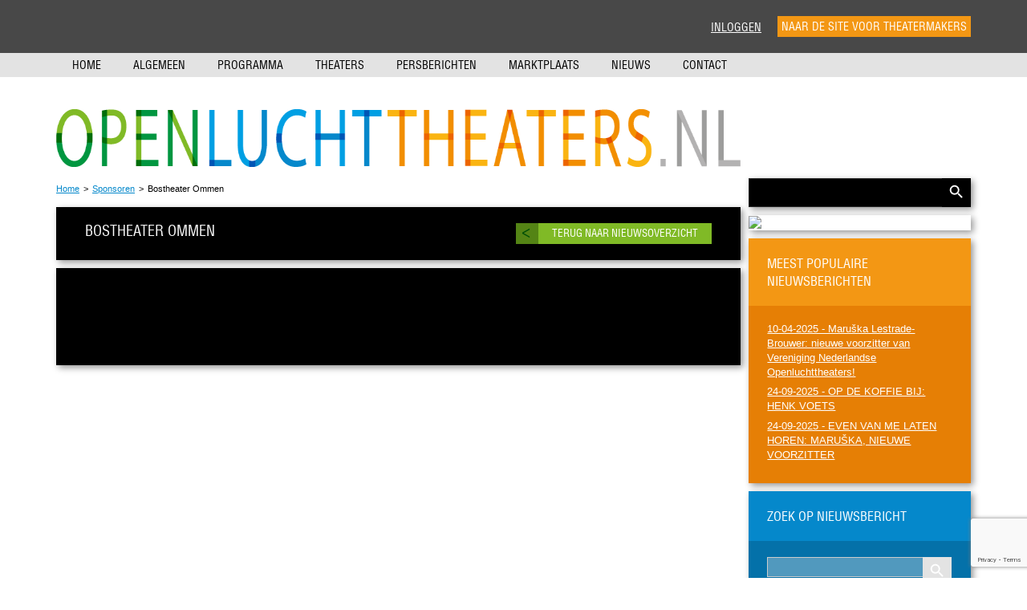

--- FILE ---
content_type: text/html; charset=UTF-8
request_url: https://www.openluchttheaters.nl/sponsoren/bostheater-ommen/
body_size: 11937
content:
<!doctype html>
<html class="no-js" lang="nl-NL">

<head>
    <meta charset="utf-8">
    <meta charset="UTF-8" />
    <meta name="viewport" content="width=device-width, initial-scale=1.0" />
    <script type="text/javascript">
        var CCM_DISPATCHER_FILENAME = '/index.php';
        var CCM_CID = 208;
        var CCM_EDIT_MODE = false;
        var CCM_ARRANGE_MODE = false;
        var CCM_IMAGE_PATH = "/concrete/images";
        var CCM_TOOLS_PATH = "/index.php/tools/required";
        var CCM_BASE_URL = "http://www.openluchttheaters.nl";
        var CCM_REL = "";
    </script>
    <link rel="icon" href="">
    <link href="" rel="apple-touch-icon" />
    
    <script src="https://maps.googleapis.com/maps/api/js?key=AIzaSyAjzcPBGi8WoiLUakN3YWfUPhSwr3V_c7A"></script>
    <link rel="stylesheet" type="text/css" href="https://www.openluchttheaters.nl/wp-content/themes/base/css/ccm.base.css" />
    <link rel="stylesheet" type="text/css" href="https://www.openluchttheaters.nl/wp-content/themes/base/css/view.css" />

    <link href="https://www.openluchttheaters.nl/wp-content/themes/base/css/bootstrap.css" rel="stylesheet" media="screen" />
    <link href="https://www.openluchttheaters.nl/wp-content/cache/background-css/1/www.openluchttheaters.nl/wp-content/themes/base/css/global.css?wpr_t=1768824655" rel="stylesheet" media="screen" />
    <link href="https://www.openluchttheaters.nl/wp-content/themes/base/css/extra.css" rel="stylesheet" media="screen" />
    <link href="https://www.openluchttheaters.nl/wp-content/themes/base/css/text.css" rel="stylesheet" media="screen" />
    <link href="https://www.openluchttheaters.nl/wp-content/themes/base/css/jquery.mmenu.css" rel="stylesheet" media="screen" />
    <link href="https://www.openluchttheaters.nl/wp-content/cache/background-css/1/www.openluchttheaters.nl/wp-content/themes/base/css/bootstrap-select.css?wpr_t=1768824655" rel="stylesheet" media="screen" />
    <link href="https://www.openluchttheaters.nl/wp-content/cache/background-css/1/www.openluchttheaters.nl/wp-content/themes/base/css/atooltip.css?wpr_t=1768824655" rel="stylesheet" media="screen" />
    <link href="https://www.openluchttheaters.nl/wp-content/cache/background-css/1/www.openluchttheaters.nl/wp-content/themes/base/css/flexslider.css?wpr_t=1768824655" rel="stylesheet" media="screen" />
    <link href="https://www.openluchttheaters.nl/wp-content/cache/background-css/1/www.openluchttheaters.nl/wp-content/themes/base/css/responsive-calendar.css?wpr_t=1768824655" rel="stylesheet" media="screen" />
    <script type="text/javascript" src="https://www.openluchttheaters.nl/wp-content/themes/base/js/jquery.js"></script>
    <script type="text/javascript" src="https://www.openluchttheaters.nl/wp-content/themes/base/js/ccm.base.js"></script>
    <script type="text/javascript" src="https://www.openluchttheaters.nl/wp-content/themes/base/js/swfobject.js"></script>
    
    <title>Bostheater Ommen &#8211; Openluchttheaters Nederland</title>
<link data-rocket-preload as="style" href="https://fonts.googleapis.com/css?family=Open%20Sans%3A300%2C300i%2C400%2C400i%2C600%2C600i%2C700%2C700i%7CPT%20Sans%3A100%2C400%2C700&#038;display=swap" rel="preload">
<link href="https://fonts.googleapis.com/css?family=Open%20Sans%3A300%2C300i%2C400%2C400i%2C600%2C600i%2C700%2C700i%7CPT%20Sans%3A100%2C400%2C700&#038;display=swap" media="print" onload="this.media=&#039;all&#039;" rel="stylesheet">
<noscript data-wpr-hosted-gf-parameters=""><link rel="stylesheet" href="https://fonts.googleapis.com/css?family=Open%20Sans%3A300%2C300i%2C400%2C400i%2C600%2C600i%2C700%2C700i%7CPT%20Sans%3A100%2C400%2C700&#038;display=swap"></noscript>
<meta name='robots' content='max-image-preview:large' />
	<style>img:is([sizes="auto" i], [sizes^="auto," i]) { contain-intrinsic-size: 3000px 1500px }</style>
	<link rel='dns-prefetch' href='//ajax.googleapis.com' />
<link href='https://fonts.gstatic.com' crossorigin rel='preconnect' />
<link rel='stylesheet' id='ivory-search-styles-css' href='https://www.openluchttheaters.nl/wp-content/plugins/add-search-to-menu/public/css/ivory-search.min.css?ver=5.5.13' type='text/css' media='all' />
<link rel='stylesheet' id='search-filter-plugin-styles-css' href='https://www.openluchttheaters.nl/wp-content/cache/background-css/1/www.openluchttheaters.nl/wp-content/plugins/search-filter-pro/public/assets/css/search-filter.min.css?ver=2.3.4&wpr_t=1768824655' type='text/css' media='all' />
<link rel='stylesheet' id='main-stylesheet-css' href='https://www.openluchttheaters.nl/wp-content/themes/base/dist/css/app.css?ver=1768821055' type='text/css' media='all' />
<style id='rocket-lazyload-inline-css' type='text/css'>
.rll-youtube-player{position:relative;padding-bottom:56.23%;height:0;overflow:hidden;max-width:100%;}.rll-youtube-player:focus-within{outline: 2px solid currentColor;outline-offset: 5px;}.rll-youtube-player iframe{position:absolute;top:0;left:0;width:100%;height:100%;z-index:100;background:0 0}.rll-youtube-player img{bottom:0;display:block;left:0;margin:auto;max-width:100%;width:100%;position:absolute;right:0;top:0;border:none;height:auto;-webkit-transition:.4s all;-moz-transition:.4s all;transition:.4s all}.rll-youtube-player img:hover{-webkit-filter:brightness(75%)}.rll-youtube-player .play{height:100%;width:100%;left:0;top:0;position:absolute;background:var(--wpr-bg-465e32a7-448d-491e-97e0-b176524678e1) no-repeat center;background-color: transparent !important;cursor:pointer;border:none;}
</style>
<script type="text/javascript" src="https://ajax.googleapis.com/ajax/libs/jquery/3.2.1/jquery.min.js?ver=3.2.1" id="jquery-js"></script>
<script type="text/javascript" id="search-filter-plugin-build-js-extra">
/* <![CDATA[ */
var SF_LDATA = {"ajax_url":"https:\/\/www.openluchttheaters.nl\/wp-admin\/admin-ajax.php","home_url":"https:\/\/www.openluchttheaters.nl\/"};
/* ]]> */
</script>
<script type="text/javascript" src="https://www.openluchttheaters.nl/wp-content/plugins/search-filter-pro/public/assets/js/search-filter-build.min.js?ver=2.3.4" id="search-filter-plugin-build-js"></script>
<script type="text/javascript" src="https://www.openluchttheaters.nl/wp-content/plugins/search-filter-pro/public/assets/js/chosen.jquery.min.js?ver=2.3.4" id="search-filter-plugin-chosen-js"></script>
<link rel="https://api.w.org/" href="https://www.openluchttheaters.nl/wp-json/" /><link rel="alternate" title="oEmbed (JSON)" type="application/json+oembed" href="https://www.openluchttheaters.nl/wp-json/oembed/1.0/embed?url=https%3A%2F%2Fwww.openluchttheaters.nl%2Fsponsoren%2Fbostheater-ommen%2F" />
<link rel="alternate" title="oEmbed (XML)" type="text/xml+oembed" href="https://www.openluchttheaters.nl/wp-json/oembed/1.0/embed?url=https%3A%2F%2Fwww.openluchttheaters.nl%2Fsponsoren%2Fbostheater-ommen%2F&#038;format=xml" />
<style type="text/css">
#wpadminbar .quicklinks #wp-admin-bar-tikemp_impresonate_user ul li .ab-item{height:auto}#wpadminbar .quicklinks #wp-admin-bar-tikemp_impresonate_user #tikemp_username{height:22px;font-size:13px !important;padding:2px;width:145px;border-radius:2px !important;float:left;box-sizing:border-box !important;line-height: 10px;}#tikemp_search{width:auto;box-sizing:border-box}#tikemp_search_submit{height:22px;padding:2px;line-height:1.1;font-size:13px !important;border:0 !important;float:right;background-color:#fff !important;border-radius:2px !important;width:74px;box-sizing:border-box;color:#000 !important;}#tikemp_usearch_result{width:100%;max-height: 320px;overflow-y: auto;margin-top:10px;float:left;}#tikemp_usearch_form{width: 226px}#tikemp_recent_users{width:100%;float:left;}form#tikemp_usearch_form input[type="text"]{background-color:#fff !important;}#tikemp_settings_wrap{width: 100%;float:left;border-top:1px solid #ccc;}#wpadminbar .quicklinks .menupop ul li a, #wpadminbar .quicklinks .menupop.hover ul li a {color: #b4b9be;}
</style>
	<script>
		var tikemp_ajax_url = "https://www.openluchttheaters.nl/wp-admin/admin-ajax.php";
	</script>
	<link rel="icon" href="https://www.openluchttheaters.nl/wp-content/uploads/2020/03/logo-olt-footer-150x15.png" sizes="32x32" />
<link rel="icon" href="https://www.openluchttheaters.nl/wp-content/uploads/2020/03/logo-olt-footer.png" sizes="192x192" />
<link rel="apple-touch-icon" href="https://www.openluchttheaters.nl/wp-content/uploads/2020/03/logo-olt-footer.png" />
<meta name="msapplication-TileImage" content="https://www.openluchttheaters.nl/wp-content/uploads/2020/03/logo-olt-footer.png" />
		<style type="text/css" id="wp-custom-css">
			.sf-field-submit input {

	border-radius: 0;
    border: none;
    background: rgba(227, 227, 227, 0.34);
    -pie-background: rgba(227, 227, 227, 0.34);
    behavior: url(PIE.php);
    position: relative;
    height: auto;
    padding: 3px 4px 4px 4px;
    width: 97%;
	
}
.overzichts-block {
	background-color: black !important;
}

.login h1 a {
	height: 210px !important;
}
		</style>
					<style type="text/css">
					.is-form-id-1244 .is-search-submit:focus,
			.is-form-id-1244 .is-search-submit:hover,
			.is-form-id-1244 .is-search-submit,
            .is-form-id-1244 .is-search-icon {
			color: #000000 !important;            background-color: #e3e3e3 !important;            			}
                        	.is-form-id-1244 .is-search-submit path {
					fill: #000000 !important;            	}
            			</style>
					<style type="text/css">
					.is-form-id-1170 .is-search-submit:focus,
			.is-form-id-1170 .is-search-submit:hover,
			.is-form-id-1170 .is-search-submit,
            .is-form-id-1170 .is-search-icon {
			color: #ffffff !important;            background-color: #000000 !important;            			}
                        	.is-form-id-1170 .is-search-submit path {
					fill: #ffffff !important;            	}
            			.is-form-id-1170 .is-search-input::-webkit-input-placeholder {
			    color: #ffffff !important;
			}
			.is-form-id-1170 .is-search-input:-moz-placeholder {
			    color: #ffffff !important;
			    opacity: 1;
			}
			.is-form-id-1170 .is-search-input::-moz-placeholder {
			    color: #ffffff !important;
			    opacity: 1;
			}
			.is-form-id-1170 .is-search-input:-ms-input-placeholder {
			    color: #ffffff !important;
			}
                        			.is-form-style-1.is-form-id-1170 .is-search-input:focus,
			.is-form-style-1.is-form-id-1170 .is-search-input:hover,
			.is-form-style-1.is-form-id-1170 .is-search-input,
			.is-form-style-2.is-form-id-1170 .is-search-input:focus,
			.is-form-style-2.is-form-id-1170 .is-search-input:hover,
			.is-form-style-2.is-form-id-1170 .is-search-input,
			.is-form-style-3.is-form-id-1170 .is-search-input:focus,
			.is-form-style-3.is-form-id-1170 .is-search-input:hover,
			.is-form-style-3.is-form-id-1170 .is-search-input,
			.is-form-id-1170 .is-search-input:focus,
			.is-form-id-1170 .is-search-input:hover,
			.is-form-id-1170 .is-search-input {
                                color: #ffffff !important;                                border-color: #282828 !important;                                background-color: #000000 !important;			}
                        			</style>
		<noscript><style id="rocket-lazyload-nojs-css">.rll-youtube-player, [data-lazy-src]{display:none !important;}</style></noscript>    <link href="https://www.openluchttheaters.nl/wp-content/themes/base/template-parts/core/minified-css.php" rel="stylesheet">

    <script>
        (function(i, s, o, g, r, a, m) {
            i['GoogleAnalyticsObject'] = r;
            i[r] = i[r] || function() {
                (i[r].q = i[r].q || []).push(arguments)
            }, i[r].l = 1 * new Date();
            a = s.createElement(o),
                m = s.getElementsByTagName(o)[0];
            a.async = 1;
            a.src = g;
            m.parentNode.insertBefore(a, m)
        })(window, document, 'script', 'https://www.google-analytics.com/analytics.js', 'ga');

        ga('create', 'UA-102605349-1', 'auto');
        ga('send', 'pageview');
    </script>

    <!-- Global site tag (gtag.js) - Google Analytics -->
    <script async src="https://www.googletagmanager.com/gtag/js?id=UA-52660851-1"></script>
    <script>
        window.dataLayer = window.dataLayer || [];

        function gtag() {
            dataLayer.push(arguments);
        }
        gtag('js', new Date());

        gtag('config', 'UA-52660851-1');
    </script>
<style id="wpr-lazyload-bg-container"></style><style id="wpr-lazyload-bg-exclusion"></style>
<noscript>
<style id="wpr-lazyload-bg-nostyle">body{--wpr-bg-6a2d72ca-cf3a-4c01-a28d-f6e5352be882: url('https://www.openluchttheaters.nl/wp-content/themes/base/dist/images/bg.png');}ul.programm-filters li a:after{--wpr-bg-50d08529-1358-4417-a682-4988f8ec5ed2: url('https://www.openluchttheaters.nl/wp-content/themes/base/img/delete.png');}.bootstrap-select .caret:after{--wpr-bg-e79756cc-5a14-402d-8fdc-9fedbc415d4a: url('https://www.openluchttheaters.nl/wp-content/themes/base/img/bootstrap-select-caret.png');}.defaultTheme #aToolTipCloseBtn{--wpr-bg-389aace5-f0a3-4252-8bb6-f435ad475331: url('https://www.openluchttheaters.nl/wp-content/themes/base/images/closeBtn.png');}.flex-direction-nav a{--wpr-bg-f3172c40-6c78-41d2-a5ee-c3dc086e268f: url('https://www.openluchttheaters.nl/wp-content/themes/base/dist/images/carousel-nav.png');}.responsive-calendar .controls a{--wpr-bg-efb636c1-f969-4426-b079-ab7d6e0fb148: url('https://www.openluchttheaters.nl/wp-content/themes/base/dist/images/calendar-nav.png');}.chosen-container-single .chosen-single abbr{--wpr-bg-2231bffb-7875-4f76-ab40-bb832a516a0b: url('https://www.openluchttheaters.nl/wp-content/plugins/search-filter-pro/public/assets/css/chosen-sprite.png');}.chosen-container-single .chosen-single div b{--wpr-bg-03b73bca-f4be-4239-a42e-53c03d473da9: url('https://www.openluchttheaters.nl/wp-content/plugins/search-filter-pro/public/assets/css/chosen-sprite.png');}.chosen-container-single .chosen-search input[type=text]{--wpr-bg-52e4b891-8f28-45b7-bda7-e2b19cbe422e: url('https://www.openluchttheaters.nl/wp-content/plugins/search-filter-pro/public/assets/css/chosen-sprite.png');}.chosen-container-multi .chosen-choices li.search-choice .search-choice-close{--wpr-bg-5eab0529-bce0-4822-93d7-88388e354da7: url('https://www.openluchttheaters.nl/wp-content/plugins/search-filter-pro/public/assets/css/chosen-sprite.png');}.chosen-rtl .chosen-search input[type=text]{--wpr-bg-0f855882-abeb-4fee-812b-fba53703e111: url('https://www.openluchttheaters.nl/wp-content/plugins/search-filter-pro/public/assets/css/chosen-sprite.png');}.chosen-container .chosen-results-scroll-down span,.chosen-container .chosen-results-scroll-up span,.chosen-container-multi .chosen-choices .search-choice .search-choice-close,.chosen-container-single .chosen-search input[type=text],.chosen-container-single .chosen-single abbr,.chosen-container-single .chosen-single div b,.chosen-rtl .chosen-search input[type=text]{--wpr-bg-f70b588f-daca-4ba5-b1fd-6551221f46b4: url('https://www.openluchttheaters.nl/wp-content/plugins/search-filter-pro/public/assets/css/chosen-sprite@2x.png');}.ll-skin-melon .ui-datepicker .ui-datepicker-next span,.ll-skin-melon .ui-datepicker .ui-datepicker-prev span{--wpr-bg-436a2e32-f245-42c4-b27b-7b7773baf83d: url('https://www.openluchttheaters.nl/wp-content/plugins/search-filter-pro/public/assets/img/ui-icons_ffffff_256x240.png');}.rll-youtube-player .play{--wpr-bg-465e32a7-448d-491e-97e0-b176524678e1: url('https://www.openluchttheaters.nl/wp-content/plugins/wp-rocket/assets/img/youtube.png');}</style>
</noscript>
<script type="application/javascript">const rocket_pairs = [{"selector":"body","style":"body{--wpr-bg-6a2d72ca-cf3a-4c01-a28d-f6e5352be882: url('https:\/\/www.openluchttheaters.nl\/wp-content\/themes\/base\/dist\/images\/bg.png');}","hash":"6a2d72ca-cf3a-4c01-a28d-f6e5352be882","url":"https:\/\/www.openluchttheaters.nl\/wp-content\/themes\/base\/dist\/images\/bg.png"},{"selector":"ul.programm-filters li a","style":"ul.programm-filters li a:after{--wpr-bg-50d08529-1358-4417-a682-4988f8ec5ed2: url('https:\/\/www.openluchttheaters.nl\/wp-content\/themes\/base\/img\/delete.png');}","hash":"50d08529-1358-4417-a682-4988f8ec5ed2","url":"https:\/\/www.openluchttheaters.nl\/wp-content\/themes\/base\/img\/delete.png"},{"selector":".bootstrap-select .caret","style":".bootstrap-select .caret:after{--wpr-bg-e79756cc-5a14-402d-8fdc-9fedbc415d4a: url('https:\/\/www.openluchttheaters.nl\/wp-content\/themes\/base\/img\/bootstrap-select-caret.png');}","hash":"e79756cc-5a14-402d-8fdc-9fedbc415d4a","url":"https:\/\/www.openluchttheaters.nl\/wp-content\/themes\/base\/img\/bootstrap-select-caret.png"},{"selector":".defaultTheme #aToolTipCloseBtn","style":".defaultTheme #aToolTipCloseBtn{--wpr-bg-389aace5-f0a3-4252-8bb6-f435ad475331: url('https:\/\/www.openluchttheaters.nl\/wp-content\/themes\/base\/images\/closeBtn.png');}","hash":"389aace5-f0a3-4252-8bb6-f435ad475331","url":"https:\/\/www.openluchttheaters.nl\/wp-content\/themes\/base\/images\/closeBtn.png"},{"selector":".flex-direction-nav a","style":".flex-direction-nav a{--wpr-bg-f3172c40-6c78-41d2-a5ee-c3dc086e268f: url('https:\/\/www.openluchttheaters.nl\/wp-content\/themes\/base\/dist\/images\/carousel-nav.png');}","hash":"f3172c40-6c78-41d2-a5ee-c3dc086e268f","url":"https:\/\/www.openluchttheaters.nl\/wp-content\/themes\/base\/dist\/images\/carousel-nav.png"},{"selector":".responsive-calendar .controls a","style":".responsive-calendar .controls a{--wpr-bg-efb636c1-f969-4426-b079-ab7d6e0fb148: url('https:\/\/www.openluchttheaters.nl\/wp-content\/themes\/base\/dist\/images\/calendar-nav.png');}","hash":"efb636c1-f969-4426-b079-ab7d6e0fb148","url":"https:\/\/www.openluchttheaters.nl\/wp-content\/themes\/base\/dist\/images\/calendar-nav.png"},{"selector":".chosen-container-single .chosen-single abbr","style":".chosen-container-single .chosen-single abbr{--wpr-bg-2231bffb-7875-4f76-ab40-bb832a516a0b: url('https:\/\/www.openluchttheaters.nl\/wp-content\/plugins\/search-filter-pro\/public\/assets\/css\/chosen-sprite.png');}","hash":"2231bffb-7875-4f76-ab40-bb832a516a0b","url":"https:\/\/www.openluchttheaters.nl\/wp-content\/plugins\/search-filter-pro\/public\/assets\/css\/chosen-sprite.png"},{"selector":".chosen-container-single .chosen-single div b","style":".chosen-container-single .chosen-single div b{--wpr-bg-03b73bca-f4be-4239-a42e-53c03d473da9: url('https:\/\/www.openluchttheaters.nl\/wp-content\/plugins\/search-filter-pro\/public\/assets\/css\/chosen-sprite.png');}","hash":"03b73bca-f4be-4239-a42e-53c03d473da9","url":"https:\/\/www.openluchttheaters.nl\/wp-content\/plugins\/search-filter-pro\/public\/assets\/css\/chosen-sprite.png"},{"selector":".chosen-container-single .chosen-search input[type=text]","style":".chosen-container-single .chosen-search input[type=text]{--wpr-bg-52e4b891-8f28-45b7-bda7-e2b19cbe422e: url('https:\/\/www.openluchttheaters.nl\/wp-content\/plugins\/search-filter-pro\/public\/assets\/css\/chosen-sprite.png');}","hash":"52e4b891-8f28-45b7-bda7-e2b19cbe422e","url":"https:\/\/www.openluchttheaters.nl\/wp-content\/plugins\/search-filter-pro\/public\/assets\/css\/chosen-sprite.png"},{"selector":".chosen-container-multi .chosen-choices li.search-choice .search-choice-close","style":".chosen-container-multi .chosen-choices li.search-choice .search-choice-close{--wpr-bg-5eab0529-bce0-4822-93d7-88388e354da7: url('https:\/\/www.openluchttheaters.nl\/wp-content\/plugins\/search-filter-pro\/public\/assets\/css\/chosen-sprite.png');}","hash":"5eab0529-bce0-4822-93d7-88388e354da7","url":"https:\/\/www.openluchttheaters.nl\/wp-content\/plugins\/search-filter-pro\/public\/assets\/css\/chosen-sprite.png"},{"selector":".chosen-rtl .chosen-search input[type=text]","style":".chosen-rtl .chosen-search input[type=text]{--wpr-bg-0f855882-abeb-4fee-812b-fba53703e111: url('https:\/\/www.openluchttheaters.nl\/wp-content\/plugins\/search-filter-pro\/public\/assets\/css\/chosen-sprite.png');}","hash":"0f855882-abeb-4fee-812b-fba53703e111","url":"https:\/\/www.openluchttheaters.nl\/wp-content\/plugins\/search-filter-pro\/public\/assets\/css\/chosen-sprite.png"},{"selector":".chosen-container .chosen-results-scroll-down span,.chosen-container .chosen-results-scroll-up span,.chosen-container-multi .chosen-choices .search-choice .search-choice-close,.chosen-container-single .chosen-search input[type=text],.chosen-container-single .chosen-single abbr,.chosen-container-single .chosen-single div b,.chosen-rtl .chosen-search input[type=text]","style":".chosen-container .chosen-results-scroll-down span,.chosen-container .chosen-results-scroll-up span,.chosen-container-multi .chosen-choices .search-choice .search-choice-close,.chosen-container-single .chosen-search input[type=text],.chosen-container-single .chosen-single abbr,.chosen-container-single .chosen-single div b,.chosen-rtl .chosen-search input[type=text]{--wpr-bg-f70b588f-daca-4ba5-b1fd-6551221f46b4: url('https:\/\/www.openluchttheaters.nl\/wp-content\/plugins\/search-filter-pro\/public\/assets\/css\/chosen-sprite@2x.png');}","hash":"f70b588f-daca-4ba5-b1fd-6551221f46b4","url":"https:\/\/www.openluchttheaters.nl\/wp-content\/plugins\/search-filter-pro\/public\/assets\/css\/chosen-sprite@2x.png"},{"selector":".ll-skin-melon .ui-datepicker .ui-datepicker-next span,.ll-skin-melon .ui-datepicker .ui-datepicker-prev span","style":".ll-skin-melon .ui-datepicker .ui-datepicker-next span,.ll-skin-melon .ui-datepicker .ui-datepicker-prev span{--wpr-bg-436a2e32-f245-42c4-b27b-7b7773baf83d: url('https:\/\/www.openluchttheaters.nl\/wp-content\/plugins\/search-filter-pro\/public\/assets\/img\/ui-icons_ffffff_256x240.png');}","hash":"436a2e32-f245-42c4-b27b-7b7773baf83d","url":"https:\/\/www.openluchttheaters.nl\/wp-content\/plugins\/search-filter-pro\/public\/assets\/img\/ui-icons_ffffff_256x240.png"},{"selector":".rll-youtube-player .play","style":".rll-youtube-player .play{--wpr-bg-465e32a7-448d-491e-97e0-b176524678e1: url('https:\/\/www.openluchttheaters.nl\/wp-content\/plugins\/wp-rocket\/assets\/img\/youtube.png');}","hash":"465e32a7-448d-491e-97e0-b176524678e1","url":"https:\/\/www.openluchttheaters.nl\/wp-content\/plugins\/wp-rocket\/assets\/img\/youtube.png"}]; const rocket_excluded_pairs = [];</script><meta name="generator" content="WP Rocket 3.20.3" data-wpr-features="wpr_lazyload_css_bg_img wpr_lazyload_images wpr_lazyload_iframes wpr_image_dimensions wpr_desktop" /></head>

<body class="wp-singular sponsors-template-default single single-sponsors postid-974 wp-theme-base base offcanvas">

    <div data-rocket-location-hash="46b5ec384d1573651fcf9e2729907712" class="wrapper">
        <div data-rocket-location-hash="12b93c5c62ca9fa81e7e395c839f5789" class="top padding-20">
            <div data-rocket-location-hash="40f22408a88335a0945fffe944caafc3" class="container">
                <ul id="menu-top-menu" class="menu desktop-menu"><li id="menu-item-1259" class="menu-item menu-item-type-custom menu-item-object-custom menu-item-1259"><a href="https://www.openluchttheaters.nl/login/">Inloggen</a></li>
<li id="menu-item-1258" class="button orange menu-item menu-item-type-custom menu-item-object-custom menu-item-1258"><a href="https://www.openluchttheaters.nl/theatermakers/">Naar de site voor theatermakers</a></li>
</ul>            </div>
        </div>
        <div class="navigation">
            <div data-rocket-location-hash="0841f15ebf099eeaba6f2c7f735d0671" class="container">
                <ul class="navigation hidden-xs"><li id="menu-item-17" class="menu-item menu-item-type-post_type menu-item-object-page menu-item-home menu-item-17"><a href="https://www.openluchttheaters.nl/">Home</a></li>
<li id="menu-item-18" class="menu-item menu-item-type-post_type menu-item-object-page menu-item-18"><a href="https://www.openluchttheaters.nl/algemeen/">Algemeen</a></li>
<li id="menu-item-19" class="menu-item menu-item-type-post_type menu-item-object-page menu-item-19"><a href="https://www.openluchttheaters.nl/programma/">Programma</a></li>
<li id="menu-item-887" class="menu-item menu-item-type-post_type menu-item-object-page menu-item-887"><a href="https://www.openluchttheaters.nl/theaters/">Theaters</a></li>
<li id="menu-item-888" class="menu-item menu-item-type-post_type menu-item-object-page menu-item-888"><a href="https://www.openluchttheaters.nl/persberichten/">Persberichten</a></li>
<li id="menu-item-889" class="menu-item menu-item-type-post_type menu-item-object-page menu-item-889"><a href="https://www.openluchttheaters.nl/marktplaats/">Marktplaats</a></li>
<li id="menu-item-890" class="menu-item menu-item-type-post_type menu-item-object-page menu-item-890"><a href="https://www.openluchttheaters.nl/nieuws/">Nieuws</a></li>
<li id="menu-item-891" class="menu-item menu-item-type-post_type menu-item-object-page menu-item-891"><a href="https://www.openluchttheaters.nl/contact/">Contact</a></li>
</ul>            </div>
        </div>
        <div data-rocket-location-hash="dddea299ba875b71f0e55349fe5d4dee" class="header">
            <div data-rocket-location-hash="c2b2a1461d8b94e639cd80a05325878c" class="container">
                <div data-rocket-location-hash="bdbd5dde0cef9bd4e68f2597c9c5e63f" class="row">
                    <div class="col-md-18">
                        <a href="https://www.openluchttheaters.nl/"><img width="1217" height="72" src="data:image/svg+xml,%3Csvg%20xmlns='http://www.w3.org/2000/svg'%20viewBox='0%200%201217%2072'%3E%3C/svg%3E" alt="Logo Openluchttheaters" class="logo" data-lazy-src="https://www.openluchttheaters.nl/wp-content/themes/base/dist/images/logo-openluchttheaters.png" /><noscript><img width="1217" height="72" src="https://www.openluchttheaters.nl/wp-content/themes/base/dist/images/logo-openluchttheaters.png" alt="Logo Openluchttheaters" class="logo" /></noscript></a>

                        <ul class="breadcrumbs"><li><span class="item-home"><a class="bread-link bread-home" href="https://www.openluchttheaters.nl" title="Home">Home</a></li></span><li><span class="item-cat item-custom-post-type-sponsors"><a class="bread-cat bread-custom-post-type-sponsors" href="" title="Sponsoren">Sponsoren</a></li></span><li><span class="breadcrumb_last item-974">Bostheater Ommen</li></span></ul>                    </div>
                </div>
            </div>
        </div>    <div data-rocket-location-hash="f117ee89930d3a249ddbfc02370ddefa" class="container">
        <div data-rocket-location-hash="fbef79bff5c4e1958e7a956f6ebbfa64" class="row">
            <div class="col-md-24 user-content">
                <div class="row">
                    <div class="col-sm-18">
                        <div class="bg-black block head">
                            <div class="row">
                                <div class="col-sm-22 col-xs-23 col-xs-offset-1">
                                    <a href="https://www.openluchttheaters.nl/nieuws/" class="btn-prev">Terug naar
                                        nieuwsoverzicht</a>

                                    <h1>Bostheater Ommen</h1>
                                </div>
                            </div>
                        </div>
                        <div class="block black padding-60">
                            <div class="row">
                                <div class="col-xs-22 col-xs-offset-1">

                                    <div class="intro"></div>
                                </div>
                            </div>
                        </div>
                    </div>
                    <div class="col-sm-6">

                        <div class="block">
    			<div class="textwidget"><form  class="is-search-form is-form-style is-form-style-3 is-form-id-1170 " action="https://www.openluchttheaters.nl/" method="get" role="search" ><label for="is-search-input-1170"><span class="is-screen-reader-text">Zoek naar:</span><input  type="search" id="is-search-input-1170" name="s" value="" class="is-search-input" placeholder="" autocomplete=off /></label><button type="submit" class="is-search-submit"><span class="is-screen-reader-text">Zoekknop</span><span class="is-search-icon"><svg focusable="false" aria-label="Zoeken" xmlns="http://www.w3.org/2000/svg" viewBox="0 0 24 24" width="24px"><path d="M15.5 14h-.79l-.28-.27C15.41 12.59 16 11.11 16 9.5 16 5.91 13.09 3 9.5 3S3 5.91 3 9.5 5.91 16 9.5 16c1.61 0 3.09-.59 4.23-1.57l.27.28v.79l5 4.99L20.49 19l-4.99-5zm-6 0C7.01 14 5 11.99 5 9.5S7.01 5 9.5 5 14 7.01 14 9.5 11.99 14 9.5 14z"></path></svg></span></button><input type="hidden" name="id" value="1170" /></form>
</div>
		</div>
<div class="submenu">
    </div>

                        <div class="block"><img
                                    src=""
                                    alt="Bostheater Ommen" class="img-full"/></div>
                        <div class="block orange popular-news">
                            <div class="head-title">
                                <div class="row">
                                    <div class="col-xs-20 col-xs-offset-2">
                                        Meest populaire nieuwsberichten
                                    </div>
                                </div>
                            </div>
                            <div class="row">
                                <div class="col-xs-20 col-xs-offset-2">

                                    
                                        <span><a href="https://www.openluchttheaters.nl/nieuws/maruska-lestrade-nieuwe-voorzitter-van-openluchttheaters-nl/" title="Maruška Lestrade-Brouwer: nieuwe voorzitter van Vereniging Nederlandse Openluchttheaters!">10-04-2025 - Maruška Lestrade-Brouwer: nieuwe voorzitter van Vereniging Nederlandse Openluchttheaters!</a></span>

                                    
                                        <span><a href="https://www.openluchttheaters.nl/nieuws/op-de-koffie-bij-henk-voets/" title="OP DE KOFFIE BIJ: HENK VOETS">24-09-2025 - OP DE KOFFIE BIJ: HENK VOETS</a></span>

                                    
                                        <span><a href="https://www.openluchttheaters.nl/nieuws/even-van-me-laten-horen-maruska-nieuwe-voorzitter/" title="EVEN VAN ME LATEN HOREN: MARUŠKA, NIEUWE VOORZITTER">24-09-2025 - EVEN VAN ME LATEN HOREN: MARUŠKA, NIEUWE VOORZITTER</a></span>

                                                                    </div>
                            </div>
                        </div>
                                                <div class="block blue inverse search-field-block hidden-xs">
                            <div class="head-title">
                                <div class="row">
                                    <div class="col-xs-20 col-xs-offset-2">
                                        Zoek op nieuwsbericht
                                    </div>
                                </div>
                            </div>
                            <div class="row">
                                <div class="col-xs-20 col-xs-offset-2">
                                    <form  class="is-search-form is-form-style is-form-style-3 is-form-id-1244 " action="https://www.openluchttheaters.nl/" method="get" role="search" ><label for="is-search-input-1244"><span class="is-screen-reader-text">Zoek naar:</span><input  type="search" id="is-search-input-1244" name="s" value="" class="is-search-input" placeholder="" autocomplete=off /></label><button type="submit" class="is-search-submit"><span class="is-screen-reader-text">Zoekknop</span><span class="is-search-icon"><svg focusable="false" aria-label="Zoeken" xmlns="http://www.w3.org/2000/svg" viewBox="0 0 24 24" width="24px"><path d="M15.5 14h-.79l-.28-.27C15.41 12.59 16 11.11 16 9.5 16 5.91 13.09 3 9.5 3S3 5.91 3 9.5 5.91 16 9.5 16c1.61 0 3.09-.59 4.23-1.57l.27.28v.79l5 4.99L20.49 19l-4.99-5zm-6 0C7.01 14 5 11.99 5 9.5S7.01 5 9.5 5 14 7.01 14 9.5 11.99 14 9.5 14z"></path></svg></span></button><input type="hidden" name="id" value="1244" /><input type="hidden" name="post_type" value="post" /></form>                                </div>
                            </div>
                        </div>
                    </div>
                </div>
            </div>
        </div>
    </div>


<div data-rocket-location-hash="fe983b9065914891fe67c52ee4f8807a" class="push"></div>
</div>
<div data-rocket-location-hash="9567102b33202aa08042a34be3c31cb2" class="footer">
    <div class="container">
        <div class="row">
            <div class="col-md-8">
                <img width="220" height="15" src="data:image/svg+xml,%3Csvg%20xmlns='http://www.w3.org/2000/svg'%20viewBox='0%200%20220%2015'%3E%3C/svg%3E" class="image wp-image-901  attachment-full size-full" alt="" style="max-width: 100%; height: auto;" decoding="async" data-lazy-src="https://www.openluchttheaters.nl/wp-content/uploads/2020/03/logo-olt-footer.png" /><noscript><img width="220" height="15" src="https://www.openluchttheaters.nl/wp-content/uploads/2020/03/logo-olt-footer.png" class="image wp-image-901  attachment-full size-full" alt="" style="max-width: 100%; height: auto;" decoding="async" /></noscript>			<div class="textwidget"><p>De Vereniging Nederlandse Openluchttheaters is een koepelorganisatie, die de belangen behartigt van openluchttheaters, verspreid over geheel Nederland.</p>
</div>
		            </div>
            <div class="col-md-9 col-md-offset-1 col-sm-16 side-sm side-xs">
                <h5>Contact</h5>			<div class="textwidget"><p><strong>Vereniging Nederlandse Openluchttheaters</strong></p>
<div class="row">
<div class="col-md-24 col-lg-12">
<address>Demostheneslaan 27<br />
5216 CP ‘s-Hertogenbosch</address>
</div>
<div class="col-md-24 col-lg-12"><strong>T </strong>073 68 943 90<br />
<strong>E </strong><a class="text-grey" href="mailto:secretaris@openluchttheaters.nl">secretaris@openluchttheaters.nl</a></div>
</div>
</div>
		            </div>

            <div class="col-md-6 side-xs side-sm side-xs">
                <span class="title">Volg ons</span>
                
                    <ul class="social-media-list">
                                                    <li>
                                <a href="https://www.facebook.com/openluchttheaters" target="_blank"
                                    title="Volg ons op Facebook"
                                    class="blue">
                                    <img width="30" height="30" src="data:image/svg+xml,%3Csvg%20xmlns='http://www.w3.org/2000/svg'%20viewBox='0%200%2030%2030'%3E%3C/svg%3E"
                                        alt="facebook" data-lazy-src="https://www.openluchttheaters.nl/wp-content/themes/base/dist/images/icon-facebook.png" /><noscript><img width="30" height="30" src="https://www.openluchttheaters.nl/wp-content/themes/base/dist/images/icon-facebook.png"
                                        alt="facebook" /></noscript>
                                </a>
                            </li>
                                            
                </ul>
            </div>
        </div>
        <div data-rocket-location-hash="2c93409e77d273994bbd25d4b5702873" class="footer-bottom">
            <div class="row ">
                <div class="col-md-16">

                    <ul>
                        <li>&copy; VNO</li>
                        <li><a href="/contact/">Contact</a></li>
                    </ul>
                </div>
                <div class="col-md-8 text-right">
                    Website ontwikkeld door:
                    <a href="https://www.mindworkz.nl" target="blank" class="text-green">Mindworkz</a> &amp;
                    <a href="https://www.itscover.nl" target="blank" class="text-orange">ItsCover</a>
                </div>
            </div>
        </div>
    </div>
</div>
<div data-rocket-location-hash="13b55f415d9fdec16ba396264f0220f1" class="modal fade" id="myModal" tabindex="-1" role="dialog" aria-labelledby="myModalLabel" aria-hidden="true">
    <div data-rocket-location-hash="c7855ada612de1df2e9e361cc24f180c" class="modal-dialog">
        <div data-rocket-location-hash="604e6a97da6cf01970d2088831198fec" class="modal-content">
            <div class="modal-header">
                <button type="button" class="close" data-dismiss="modal" aria-hidden="true">&times;</button>
                <h4 class="modal-title">Inloggen</h4>
            </div>
            <div class="modal-body">
                <div class="alert alert-info">
                    <p>
                        Elk theater heeft recht op een account. Hebt u nog geen account: via <a
                            href="mailto:publicrelations@openluchttheaters.nl">publicrelations@openluchttheaters.nl</a>
                        kan een account aangevraagd of gewijzigd worden. Er zijn drie type accounts mogelijk:
                    </p>

                    <ul>
                        <li>Account als lid: bestuursleden van de theaters, die lid zijn van onze vereniging krijgen
                            hiermee toegang tot afgeschermde leden-informatie op de website.
                        </li>
                        <li>Account als theaterbeheerder: elk theater, dat lid is van onze vereniging, kan maximaal één
                            account aanvragen om het programma van dat theater op deze website te plaatsen en te
                            beheren.
                        </li>
                        <li>Account als marktplaatsgebruiker: speelgroepen, impresariaten en ander dienstverleners
                            kunnen hiermee voorstellingen of andere producten op onze marktplaats aanbieden en beheren.
                        </li>
                    </ul>
                </div>

                <form method="post" action="index.php/login/do_login/" class="">
                    <fieldset>
                        <div class="form-group">
                            <label for="uName" class="label"> Gebruikersnaam </label>

                            <div class="controls">
                                <input type="text" name="uName" id="uName" class="form-control">
                            </div>
                        </div>
                        <div class="form-group">
                            <label for="uPassword" class="label">Wachtwoord</label>

                            <div class="controls">
                                <input type="password" name="uPassword" id="uPassword" class="form-control">

                                <label class="checkbox">
                                    <input type="checkbox" name="uMaintainLogin" value="1">
                                    <span>Aangemeld blijven op de website.</span>
                                </label>
                            </div>
                        </div>

                        <input type="hidden" name="rcID" value="">
                    </fieldset>

                    <div class="actions">
                        <input type="submit" class="btn btn-primary" name="submit" value="Aanmelden">
                    </div>
                </form>

                <div class="margin-top-20">
                    <a name="forgot_password"></a>

                    <form method="post" action="/index.php/login/forgot_password/" class="">
                        <h3>Wachtwoord vergeten?</h3>

                        <p>Als u uw wachtwoord bent vergeten, vul dan hieronder uw e-mailadres in. We zullen u een
                            e-mail toesturen, met daarin een link voor een nieuw wachtwoord.</p>

                        <input type="hidden" name="rcID" value="">

                        <div class="form-group">
                            <label for="uEmail" class="label">E-mail Adres</label>

                            <div class="controls">
                                <input type="text" name="uEmail" id="uEmail" value="" class="form-control">
                            </div>
                        </div>

                        <div class="actions">
                            <input type="submit" class="btn btn-success" id="submit" name="submit"
                                value="Wachtwoord herstellen en e-mailen">
                        </div>
                    </form>
                </div>
            </div>
            <div class="modal-footer">
                <button type="button" class="btn btn-danger" data-dismiss="modal">Sluiten</button>
            </div>
        </div>
        <!-- /.modal-content -->
    </div>
    <!-- /.modal-dialog -->
</div><!-- /.modal -->
<script>
    // using php, check if the user is logged in and store it in a variable
    var userLoggedIn = false;
    console.log(userLoggedIn);
    // if the user is logged in, add a class to the body
    if (userLoggedIn) {
        document.body.classList.add('islogged-in');
    }
</script>
<script type="text/javascript" src="https://www.openluchttheaters.nl/wp-content/themes/base/js/bootstrap.min.js"></script>
<script type="text/javascript" src="https://www.openluchttheaters.nl/wp-content/themes/base/js/modernizr.js"></script>
<script type="text/javascript" src="https://www.openluchttheaters.nl/wp-content/themes/base/js/jquery.rwdImageMaps.min.js"></script>
<script type="text/javascript" src="https://www.openluchttheaters.nl/wp-content/themes/base/js/jquery.atooltip.min.js"></script>
<script type="text/javascript" src="https://www.openluchttheaters.nl/wp-content/themes/base/js/jquery.sameheight.js"></script>
<script type="text/javascript" src="https://www.openluchttheaters.nl/wp-content/themes/base/js/jquery.mmenu.min.js"></script>
<script type="text/javascript" src="https://www.openluchttheaters.nl/wp-content/themes/base/js/bootstrap-select.min.js"></script>
<script type="text/javascript" src="https://www.openluchttheaters.nl/wp-content/themes/base/js/jquery.flexslider-min.js"></script>
<script type="text/javascript" src="https://www.openluchttheaters.nl/wp-content/themes/base/js/responsive-calendar.min.js"></script>
<script type="text/javascript" src="https://www.openluchttheaters.nl/wp-content/themes/base/js/jquery.form-validator.min.js"></script>
<script type="text/javascript" src="https://www.openluchttheaters.nl/wp-content/themes/base/js/javascript.js"></script>
<script type="text/javascript" src="https://www.openluchttheaters.nl/wp-content/themes/base/js/respond.js"></script>
<script type="speculationrules">
{"prefetch":[{"source":"document","where":{"and":[{"href_matches":"\/*"},{"not":{"href_matches":["\/wp-*.php","\/wp-admin\/*","\/wp-content\/uploads\/*","\/wp-content\/*","\/wp-content\/plugins\/*","\/wp-content\/themes\/base\/*","\/*\\?(.+)"]}},{"not":{"selector_matches":"a[rel~=\"nofollow\"]"}},{"not":{"selector_matches":".no-prefetch, .no-prefetch a"}}]},"eagerness":"conservative"}]}
</script>
<script type="text/javascript" src="https://www.openluchttheaters.nl/wp-content/plugins/fast-user-switching/js/jquery.nicescroll.min.js?ver=1.1" id="tikemp_search_scroll-js"></script>
<script type="text/javascript" src="https://www.openluchttheaters.nl/wp-content/plugins/fast-user-switching/js/script.js?ver=1.2" id="tikemp_script-js"></script>
<script type="text/javascript" src="https://www.openluchttheaters.nl/wp-includes/js/jquery/ui/core.min.js?ver=1.13.3" id="jquery-ui-core-js"></script>
<script type="text/javascript" src="https://www.openluchttheaters.nl/wp-includes/js/jquery/ui/datepicker.min.js?ver=1.13.3" id="jquery-ui-datepicker-js"></script>
<script type="text/javascript" id="jquery-ui-datepicker-js-after">
/* <![CDATA[ */
jQuery(function(jQuery){jQuery.datepicker.setDefaults({"closeText":"Sluiten","currentText":"Vandaag","monthNames":["januari","februari","maart","april","mei","juni","juli","augustus","september","oktober","november","december"],"monthNamesShort":["jan","feb","mrt","apr","mei","jun","jul","aug","sep","okt","nov","dec"],"nextText":"Volgende","prevText":"Vorige","dayNames":["zondag","maandag","dinsdag","woensdag","donderdag","vrijdag","zaterdag"],"dayNamesShort":["zo","ma","di","wo","do","vr","za"],"dayNamesMin":["Z","M","D","W","D","V","Z"],"dateFormat":"dd-mm-yy","firstDay":1,"isRTL":false});});
/* ]]> */
</script>
<script type="text/javascript" id="rocket_lazyload_css-js-extra">
/* <![CDATA[ */
var rocket_lazyload_css_data = {"threshold":"300"};
/* ]]> */
</script>
<script type="text/javascript" id="rocket_lazyload_css-js-after">
/* <![CDATA[ */
!function o(n,c,a){function u(t,e){if(!c[t]){if(!n[t]){var r="function"==typeof require&&require;if(!e&&r)return r(t,!0);if(s)return s(t,!0);throw(e=new Error("Cannot find module '"+t+"'")).code="MODULE_NOT_FOUND",e}r=c[t]={exports:{}},n[t][0].call(r.exports,function(e){return u(n[t][1][e]||e)},r,r.exports,o,n,c,a)}return c[t].exports}for(var s="function"==typeof require&&require,e=0;e<a.length;e++)u(a[e]);return u}({1:[function(e,t,r){"use strict";{const c="undefined"==typeof rocket_pairs?[]:rocket_pairs,a=(("undefined"==typeof rocket_excluded_pairs?[]:rocket_excluded_pairs).map(t=>{var e=t.selector;document.querySelectorAll(e).forEach(e=>{e.setAttribute("data-rocket-lazy-bg-"+t.hash,"excluded")})}),document.querySelector("#wpr-lazyload-bg-container"));var o=rocket_lazyload_css_data.threshold||300;const u=new IntersectionObserver(e=>{e.forEach(t=>{t.isIntersecting&&c.filter(e=>t.target.matches(e.selector)).map(t=>{var e;t&&((e=document.createElement("style")).textContent=t.style,a.insertAdjacentElement("afterend",e),t.elements.forEach(e=>{u.unobserve(e),e.setAttribute("data-rocket-lazy-bg-"+t.hash,"loaded")}))})})},{rootMargin:o+"px"});function n(){0<(0<arguments.length&&void 0!==arguments[0]?arguments[0]:[]).length&&c.forEach(t=>{try{document.querySelectorAll(t.selector).forEach(e=>{"loaded"!==e.getAttribute("data-rocket-lazy-bg-"+t.hash)&&"excluded"!==e.getAttribute("data-rocket-lazy-bg-"+t.hash)&&(u.observe(e),(t.elements||=[]).push(e))})}catch(e){console.error(e)}})}n(),function(){const r=window.MutationObserver;return function(e,t){if(e&&1===e.nodeType)return(t=new r(t)).observe(e,{attributes:!0,childList:!0,subtree:!0}),t}}()(document.querySelector("body"),n)}},{}]},{},[1]);
/* ]]> */
</script>
<script type="text/javascript" src="https://www.openluchttheaters.nl/wp-content/themes/base/dist/js/app.js?ver=2.10.4" id="foundation-js"></script>
<script type="text/javascript" src="https://www.google.com/recaptcha/api.js?render=6LcrIHgkAAAAADWnnYgECUKwXJ04OhPVK6Q1DBKJ&amp;ver=3.0" id="google-recaptcha-js"></script>
<script type="text/javascript" src="https://www.openluchttheaters.nl/wp-includes/js/dist/vendor/wp-polyfill.min.js?ver=3.15.0" id="wp-polyfill-js"></script>
<script type="text/javascript" id="wpcf7-recaptcha-js-before">
/* <![CDATA[ */
var wpcf7_recaptcha = {
    "sitekey": "6LcrIHgkAAAAADWnnYgECUKwXJ04OhPVK6Q1DBKJ",
    "actions": {
        "homepage": "homepage",
        "contactform": "contactform"
    }
};
/* ]]> */
</script>
<script type="text/javascript" src="https://www.openluchttheaters.nl/wp-content/plugins/contact-form-7/modules/recaptcha/index.js?ver=6.1.4" id="wpcf7-recaptcha-js"></script>
<script type="text/javascript" id="ivory-search-scripts-js-extra">
/* <![CDATA[ */
var IvorySearchVars = {"is_analytics_enabled":"1"};
/* ]]> */
</script>
<script type="text/javascript" src="https://www.openluchttheaters.nl/wp-content/plugins/add-search-to-menu/public/js/ivory-search.min.js?ver=5.5.13" id="ivory-search-scripts-js"></script>
<script>window.lazyLoadOptions=[{elements_selector:"img[data-lazy-src],.rocket-lazyload,iframe[data-lazy-src]",data_src:"lazy-src",data_srcset:"lazy-srcset",data_sizes:"lazy-sizes",class_loading:"lazyloading",class_loaded:"lazyloaded",threshold:300,callback_loaded:function(element){if(element.tagName==="IFRAME"&&element.dataset.rocketLazyload=="fitvidscompatible"){if(element.classList.contains("lazyloaded")){if(typeof window.jQuery!="undefined"){if(jQuery.fn.fitVids){jQuery(element).parent().fitVids()}}}}}},{elements_selector:".rocket-lazyload",data_src:"lazy-src",data_srcset:"lazy-srcset",data_sizes:"lazy-sizes",class_loading:"lazyloading",class_loaded:"lazyloaded",threshold:300,}];window.addEventListener('LazyLoad::Initialized',function(e){var lazyLoadInstance=e.detail.instance;if(window.MutationObserver){var observer=new MutationObserver(function(mutations){var image_count=0;var iframe_count=0;var rocketlazy_count=0;mutations.forEach(function(mutation){for(var i=0;i<mutation.addedNodes.length;i++){if(typeof mutation.addedNodes[i].getElementsByTagName!=='function'){continue}
if(typeof mutation.addedNodes[i].getElementsByClassName!=='function'){continue}
images=mutation.addedNodes[i].getElementsByTagName('img');is_image=mutation.addedNodes[i].tagName=="IMG";iframes=mutation.addedNodes[i].getElementsByTagName('iframe');is_iframe=mutation.addedNodes[i].tagName=="IFRAME";rocket_lazy=mutation.addedNodes[i].getElementsByClassName('rocket-lazyload');image_count+=images.length;iframe_count+=iframes.length;rocketlazy_count+=rocket_lazy.length;if(is_image){image_count+=1}
if(is_iframe){iframe_count+=1}}});if(image_count>0||iframe_count>0||rocketlazy_count>0){lazyLoadInstance.update()}});var b=document.getElementsByTagName("body")[0];var config={childList:!0,subtree:!0};observer.observe(b,config)}},!1)</script><script data-no-minify="1" async src="https://www.openluchttheaters.nl/wp-content/plugins/wp-rocket/assets/js/lazyload/17.8.3/lazyload.min.js"></script><script>function lazyLoadThumb(e,alt,l){var t='<img data-lazy-src="https://i.ytimg.com/vi/ID/hqdefault.jpg" alt="" width="480" height="360"><noscript><img src="https://i.ytimg.com/vi/ID/hqdefault.jpg" alt="" width="480" height="360"></noscript>',a='<button class="play" aria-label="Play Youtube video"></button>';if(l){t=t.replace('data-lazy-','');t=t.replace('loading="lazy"','');t=t.replace(/<noscript>.*?<\/noscript>/g,'');}t=t.replace('alt=""','alt="'+alt+'"');return t.replace("ID",e)+a}function lazyLoadYoutubeIframe(){var e=document.createElement("iframe"),t="ID?autoplay=1";t+=0===this.parentNode.dataset.query.length?"":"&"+this.parentNode.dataset.query;e.setAttribute("src",t.replace("ID",this.parentNode.dataset.src)),e.setAttribute("frameborder","0"),e.setAttribute("allowfullscreen","1"),e.setAttribute("allow","accelerometer; autoplay; encrypted-media; gyroscope; picture-in-picture"),this.parentNode.parentNode.replaceChild(e,this.parentNode)}document.addEventListener("DOMContentLoaded",function(){var exclusions=["home-slider1.jpg",".img-full"];var e,t,p,u,l,a=document.getElementsByClassName("rll-youtube-player");for(t=0;t<a.length;t++)(e=document.createElement("div")),(u='https://i.ytimg.com/vi/ID/hqdefault.jpg'),(u=u.replace('ID',a[t].dataset.id)),(l=exclusions.some(exclusion=>u.includes(exclusion))),e.setAttribute("data-id",a[t].dataset.id),e.setAttribute("data-query",a[t].dataset.query),e.setAttribute("data-src",a[t].dataset.src),(e.innerHTML=lazyLoadThumb(a[t].dataset.id,a[t].dataset.alt,l)),a[t].appendChild(e),(p=e.querySelector(".play")),(p.onclick=lazyLoadYoutubeIframe)});</script><script>var rocket_beacon_data = {"ajax_url":"https:\/\/www.openluchttheaters.nl\/wp-admin\/admin-ajax.php","nonce":"9f126acd57","url":"https:\/\/www.openluchttheaters.nl\/sponsoren\/bostheater-ommen","is_mobile":false,"width_threshold":1600,"height_threshold":700,"delay":500,"debug":null,"status":{"atf":true,"lrc":true,"preconnect_external_domain":true},"elements":"img, video, picture, p, main, div, li, svg, section, header, span","lrc_threshold":1800,"preconnect_external_domain_elements":["link","script","iframe"],"preconnect_external_domain_exclusions":["static.cloudflareinsights.com","rel=\"profile\"","rel=\"preconnect\"","rel=\"dns-prefetch\"","rel=\"icon\""]}</script><script data-name="wpr-wpr-beacon" src='https://www.openluchttheaters.nl/wp-content/plugins/wp-rocket/assets/js/wpr-beacon.min.js' async></script></body>

</html>

--- FILE ---
content_type: text/html; charset=UTF-8
request_url: https://www.openluchttheaters.nl/sponsoren/bostheater-ommen/
body_size: 8827
content:
<!doctype html>
<html class="no-js" lang="nl-NL">

<head>
    <meta charset="utf-8">
    <meta charset="UTF-8" />
    <meta name="viewport" content="width=device-width, initial-scale=1.0" />
    <script type="text/javascript">
        var CCM_DISPATCHER_FILENAME = '/index.php';
        var CCM_CID = 208;
        var CCM_EDIT_MODE = false;
        var CCM_ARRANGE_MODE = false;
        var CCM_IMAGE_PATH = "/concrete/images";
        var CCM_TOOLS_PATH = "/index.php/tools/required";
        var CCM_BASE_URL = "http://www.openluchttheaters.nl";
        var CCM_REL = "";
    </script>
    <link rel="icon" href="">
    <link href="" rel="apple-touch-icon" />
    <link href="https://fonts.googleapis.com/css?family=Open+Sans:300,300i,400,400i,600,600i,700,700i" rel="stylesheet">
    <script src="https://maps.googleapis.com/maps/api/js?key=AIzaSyAjzcPBGi8WoiLUakN3YWfUPhSwr3V_c7A"></script>
    <link rel="stylesheet" type="text/css" href="https://www.openluchttheaters.nl/wp-content/themes/base/css/ccm.base.css" />
    <link rel="stylesheet" type="text/css" href="https://www.openluchttheaters.nl/wp-content/themes/base/css/view.css" />

    <link href="https://www.openluchttheaters.nl/wp-content/themes/base/css/bootstrap.css" rel="stylesheet" media="screen" />
    <link href="https://www.openluchttheaters.nl/wp-content/themes/base/css/global.css" rel="stylesheet" media="screen" />
    <link href="https://www.openluchttheaters.nl/wp-content/themes/base/css/extra.css" rel="stylesheet" media="screen" />
    <link href="https://www.openluchttheaters.nl/wp-content/themes/base/css/text.css" rel="stylesheet" media="screen" />
    <link href="https://www.openluchttheaters.nl/wp-content/themes/base/css/jquery.mmenu.css" rel="stylesheet" media="screen" />
    <link href="https://www.openluchttheaters.nl/wp-content/themes/base/css/bootstrap-select.css" rel="stylesheet" media="screen" />
    <link href="https://www.openluchttheaters.nl/wp-content/themes/base/css/atooltip.css" rel="stylesheet" media="screen" />
    <link href="https://www.openluchttheaters.nl/wp-content/themes/base/css/flexslider.css" rel="stylesheet" media="screen" />
    <link href="https://www.openluchttheaters.nl/wp-content/themes/base/css/responsive-calendar.css" rel="stylesheet" media="screen" />
    <script type="text/javascript" src="https://www.openluchttheaters.nl/wp-content/themes/base/js/jquery.js"></script>
    <script type="text/javascript" src="https://www.openluchttheaters.nl/wp-content/themes/base/js/ccm.base.js"></script>
    <script type="text/javascript" src="https://www.openluchttheaters.nl/wp-content/themes/base/js/swfobject.js"></script>
    <link href="https://fonts.googleapis.com/css?family=PT+Sans:100,400,700" rel="stylesheet" type="text/css">
    <title>Bostheater Ommen &#8211; Openluchttheaters Nederland</title>
<meta name='robots' content='max-image-preview:large' />
	<style>img:is([sizes="auto" i], [sizes^="auto," i]) { contain-intrinsic-size: 3000px 1500px }</style>
	<link rel='dns-prefetch' href='//ajax.googleapis.com' />
<link href='https://fonts.gstatic.com' crossorigin rel='preconnect' />
<link rel='stylesheet' id='search-filter-plugin-styles-css' href='https://www.openluchttheaters.nl/wp-content/plugins/search-filter-pro/public/assets/css/search-filter.min.css?ver=2.3.4' type='text/css' media='all' />
<link rel='stylesheet' id='main-stylesheet-css' href='https://www.openluchttheaters.nl/wp-content/themes/base/dist/css/app.css?ver=1768821057' type='text/css' media='all' />
<style id='rocket-lazyload-inline-css' type='text/css'>
.rll-youtube-player{position:relative;padding-bottom:56.23%;height:0;overflow:hidden;max-width:100%;}.rll-youtube-player:focus-within{outline: 2px solid currentColor;outline-offset: 5px;}.rll-youtube-player iframe{position:absolute;top:0;left:0;width:100%;height:100%;z-index:100;background:0 0}.rll-youtube-player img{bottom:0;display:block;left:0;margin:auto;max-width:100%;width:100%;position:absolute;right:0;top:0;border:none;height:auto;-webkit-transition:.4s all;-moz-transition:.4s all;transition:.4s all}.rll-youtube-player img:hover{-webkit-filter:brightness(75%)}.rll-youtube-player .play{height:100%;width:100%;left:0;top:0;position:absolute;background:url(https://www.openluchttheaters.nl/wp-content/plugins/wp-rocket/assets/img/youtube.png) no-repeat center;background-color: transparent !important;cursor:pointer;border:none;}
</style>
<script type="text/javascript" src="https://ajax.googleapis.com/ajax/libs/jquery/3.2.1/jquery.min.js?ver=3.2.1" id="jquery-js"></script>
<script type="text/javascript" id="search-filter-plugin-build-js-extra">
/* <![CDATA[ */
var SF_LDATA = {"ajax_url":"https:\/\/www.openluchttheaters.nl\/wp-admin\/admin-ajax.php","home_url":"https:\/\/www.openluchttheaters.nl\/"};
/* ]]> */
</script>
<script type="text/javascript" src="https://www.openluchttheaters.nl/wp-content/plugins/search-filter-pro/public/assets/js/search-filter-build.min.js?ver=2.3.4" id="search-filter-plugin-build-js"></script>
<script type="text/javascript" src="https://www.openluchttheaters.nl/wp-content/plugins/search-filter-pro/public/assets/js/chosen.jquery.min.js?ver=2.3.4" id="search-filter-plugin-chosen-js"></script>
<link rel="https://api.w.org/" href="https://www.openluchttheaters.nl/wp-json/" /><link rel="alternate" title="oEmbed (JSON)" type="application/json+oembed" href="https://www.openluchttheaters.nl/wp-json/oembed/1.0/embed?url=https%3A%2F%2Fwww.openluchttheaters.nl%2Fsponsoren%2Fbostheater-ommen%2F" />
<link rel="alternate" title="oEmbed (XML)" type="text/xml+oembed" href="https://www.openluchttheaters.nl/wp-json/oembed/1.0/embed?url=https%3A%2F%2Fwww.openluchttheaters.nl%2Fsponsoren%2Fbostheater-ommen%2F&#038;format=xml" />
<style type="text/css">
#wpadminbar .quicklinks #wp-admin-bar-tikemp_impresonate_user ul li .ab-item{height:auto}#wpadminbar .quicklinks #wp-admin-bar-tikemp_impresonate_user #tikemp_username{height:22px;font-size:13px !important;padding:2px;width:145px;border-radius:2px !important;float:left;box-sizing:border-box !important;line-height: 10px;}#tikemp_search{width:auto;box-sizing:border-box}#tikemp_search_submit{height:22px;padding:2px;line-height:1.1;font-size:13px !important;border:0 !important;float:right;background-color:#fff !important;border-radius:2px !important;width:74px;box-sizing:border-box;color:#000 !important;}#tikemp_usearch_result{width:100%;max-height: 320px;overflow-y: auto;margin-top:10px;float:left;}#tikemp_usearch_form{width: 226px}#tikemp_recent_users{width:100%;float:left;}form#tikemp_usearch_form input[type="text"]{background-color:#fff !important;}#tikemp_settings_wrap{width: 100%;float:left;border-top:1px solid #ccc;}#wpadminbar .quicklinks .menupop ul li a, #wpadminbar .quicklinks .menupop.hover ul li a {color: #b4b9be;}
</style>
	<script>
		var tikemp_ajax_url = "https://www.openluchttheaters.nl/wp-admin/admin-ajax.php";
	</script>
	<link rel="icon" href="https://www.openluchttheaters.nl/wp-content/uploads/2020/03/logo-olt-footer-150x15.png" sizes="32x32" />
<link rel="icon" href="https://www.openluchttheaters.nl/wp-content/uploads/2020/03/logo-olt-footer.png" sizes="192x192" />
<link rel="apple-touch-icon" href="https://www.openluchttheaters.nl/wp-content/uploads/2020/03/logo-olt-footer.png" />
<meta name="msapplication-TileImage" content="https://www.openluchttheaters.nl/wp-content/uploads/2020/03/logo-olt-footer.png" />
		<style type="text/css" id="wp-custom-css">
			.sf-field-submit input {

	border-radius: 0;
    border: none;
    background: rgba(227, 227, 227, 0.34);
    -pie-background: rgba(227, 227, 227, 0.34);
    behavior: url(PIE.php);
    position: relative;
    height: auto;
    padding: 3px 4px 4px 4px;
    width: 97%;
	
}
.overzichts-block {
	background-color: black !important;
}

.login h1 a {
	height: 210px !important;
}
		</style>
		<noscript><style id="rocket-lazyload-nojs-css">.rll-youtube-player, [data-lazy-src]{display:none !important;}</style></noscript>    <link href="https://www.openluchttheaters.nl/wp-content/themes/base/template-parts/core/minified-css.php" rel="stylesheet">

    <script>
        (function(i, s, o, g, r, a, m) {
            i['GoogleAnalyticsObject'] = r;
            i[r] = i[r] || function() {
                (i[r].q = i[r].q || []).push(arguments)
            }, i[r].l = 1 * new Date();
            a = s.createElement(o),
                m = s.getElementsByTagName(o)[0];
            a.async = 1;
            a.src = g;
            m.parentNode.insertBefore(a, m)
        })(window, document, 'script', 'https://www.google-analytics.com/analytics.js', 'ga');

        ga('create', 'UA-102605349-1', 'auto');
        ga('send', 'pageview');
    </script>

    <!-- Global site tag (gtag.js) - Google Analytics -->
    <script async src="https://www.googletagmanager.com/gtag/js?id=UA-52660851-1"></script>
    <script>
        window.dataLayer = window.dataLayer || [];

        function gtag() {
            dataLayer.push(arguments);
        }
        gtag('js', new Date());

        gtag('config', 'UA-52660851-1');
    </script>
</head>

<body class="wp-singular sponsors-template-default single single-sponsors postid-974 wp-theme-base offcanvas">

    <div class="wrapper">
        <div class="top padding-20">
            <div class="container">
                <ul id="menu-top-menu" class="menu desktop-menu"><li id="menu-item-1259" class="menu-item menu-item-type-custom menu-item-object-custom menu-item-1259"><a href="https://www.openluchttheaters.nl/login/">Inloggen</a></li>
<li id="menu-item-1258" class="button orange menu-item menu-item-type-custom menu-item-object-custom menu-item-1258"><a href="https://www.openluchttheaters.nl/theatermakers/">Naar de site voor theatermakers</a></li>
</ul>            </div>
        </div>
        <div class="navigation">
            <div class="container">
                <ul class="navigation hidden-xs"><li id="menu-item-17" class="menu-item menu-item-type-post_type menu-item-object-page menu-item-home menu-item-17"><a href="https://www.openluchttheaters.nl/">Home</a></li>
<li id="menu-item-18" class="menu-item menu-item-type-post_type menu-item-object-page menu-item-18"><a href="https://www.openluchttheaters.nl/algemeen/">Algemeen</a></li>
<li id="menu-item-19" class="menu-item menu-item-type-post_type menu-item-object-page menu-item-19"><a href="https://www.openluchttheaters.nl/programma/">Programma</a></li>
<li id="menu-item-887" class="menu-item menu-item-type-post_type menu-item-object-page menu-item-887"><a href="https://www.openluchttheaters.nl/theaters/">Theaters</a></li>
<li id="menu-item-888" class="menu-item menu-item-type-post_type menu-item-object-page menu-item-888"><a href="https://www.openluchttheaters.nl/persberichten/">Persberichten</a></li>
<li id="menu-item-889" class="menu-item menu-item-type-post_type menu-item-object-page menu-item-889"><a href="https://www.openluchttheaters.nl/marktplaats/">Marktplaats</a></li>
<li id="menu-item-890" class="menu-item menu-item-type-post_type menu-item-object-page menu-item-890"><a href="https://www.openluchttheaters.nl/nieuws/">Nieuws</a></li>
<li id="menu-item-891" class="menu-item menu-item-type-post_type menu-item-object-page menu-item-891"><a href="https://www.openluchttheaters.nl/contact/">Contact</a></li>
</ul>            </div>
        </div>
        <div class="header">
            <div class="container">
                <div class="row">
                    <div class="col-md-18">
                        <a href="https://www.openluchttheaters.nl/"><img src="https://www.openluchttheaters.nl/wp-content/themes/base/dist/images/logo-openluchttheaters.png" alt="Logo Openluchttheaters" class="logo" /></a>

                        <ul class="breadcrumbs"><li><span class="item-home"><a class="bread-link bread-home" href="https://www.openluchttheaters.nl" title="Home">Home</a></li></span><li><span class="item-cat item-custom-post-type-sponsors"><a class="bread-cat bread-custom-post-type-sponsors" href="" title="Sponsoren">Sponsoren</a></li></span><li><span class="breadcrumb_last item-974">Bostheater Ommen</li></span></ul>                    </div>
                </div>
            </div>
        </div>    <div class="container">
        <div class="row">
            <div class="col-md-24 user-content">
                <div class="row">
                    <div class="col-sm-18">
                        <div class="bg-black block head">
                            <div class="row">
                                <div class="col-sm-22 col-xs-23 col-xs-offset-1">
                                    <a href="https://www.openluchttheaters.nl/nieuws/" class="btn-prev">Terug naar
                                        nieuwsoverzicht</a>

                                    <h1>Bostheater Ommen</h1>
                                </div>
                            </div>
                        </div>
                        <div class="block black padding-60">
                            <div class="row">
                                <div class="col-xs-22 col-xs-offset-1">

                                    <div class="intro"></div>
                                </div>
                            </div>
                        </div>
                    </div>
                    <div class="col-sm-6">

                        <div class="block">
    			<div class="textwidget"><form  class="is-search-form is-form-style is-form-style-3 is-form-id-1170 " action="https://www.openluchttheaters.nl/" method="get" role="search" ><label for="is-search-input-1170"><span class="is-screen-reader-text">Zoek naar:</span><input  type="search" id="is-search-input-1170" name="s" value="" class="is-search-input" placeholder="" autocomplete=off /></label><button type="submit" class="is-search-submit"><span class="is-screen-reader-text">Zoekknop</span><span class="is-search-icon"><svg focusable="false" aria-label="Zoeken" xmlns="http://www.w3.org/2000/svg" viewBox="0 0 24 24" width="24px"><path d="M15.5 14h-.79l-.28-.27C15.41 12.59 16 11.11 16 9.5 16 5.91 13.09 3 9.5 3S3 5.91 3 9.5 5.91 16 9.5 16c1.61 0 3.09-.59 4.23-1.57l.27.28v.79l5 4.99L20.49 19l-4.99-5zm-6 0C7.01 14 5 11.99 5 9.5S7.01 5 9.5 5 14 7.01 14 9.5 11.99 14 9.5 14z"></path></svg></span></button><input type="hidden" name="id" value="1170" /></form>
</div>
		</div>
<div class="submenu">
    </div>

                        <div class="block"><img
                                    src=""
                                    alt="Bostheater Ommen" class="img-full"/></div>
                        <div class="block orange popular-news">
                            <div class="head-title">
                                <div class="row">
                                    <div class="col-xs-20 col-xs-offset-2">
                                        Meest populaire nieuwsberichten
                                    </div>
                                </div>
                            </div>
                            <div class="row">
                                <div class="col-xs-20 col-xs-offset-2">

                                    
                                        <span><a href="https://www.openluchttheaters.nl/nieuws/maruska-lestrade-nieuwe-voorzitter-van-openluchttheaters-nl/" title="Maruška Lestrade-Brouwer: nieuwe voorzitter van Vereniging Nederlandse Openluchttheaters!">10-04-2025 - Maruška Lestrade-Brouwer: nieuwe voorzitter van Vereniging Nederlandse Openluchttheaters!</a></span>

                                    
                                        <span><a href="https://www.openluchttheaters.nl/nieuws/op-de-koffie-bij-henk-voets/" title="OP DE KOFFIE BIJ: HENK VOETS">24-09-2025 - OP DE KOFFIE BIJ: HENK VOETS</a></span>

                                    
                                        <span><a href="https://www.openluchttheaters.nl/nieuws/even-van-me-laten-horen-maruska-nieuwe-voorzitter/" title="EVEN VAN ME LATEN HOREN: MARUŠKA, NIEUWE VOORZITTER">24-09-2025 - EVEN VAN ME LATEN HOREN: MARUŠKA, NIEUWE VOORZITTER</a></span>

                                                                    </div>
                            </div>
                        </div>
                                                <div class="block blue inverse search-field-block hidden-xs">
                            <div class="head-title">
                                <div class="row">
                                    <div class="col-xs-20 col-xs-offset-2">
                                        Zoek op nieuwsbericht
                                    </div>
                                </div>
                            </div>
                            <div class="row">
                                <div class="col-xs-20 col-xs-offset-2">
                                    <form  class="is-search-form is-form-style is-form-style-3 is-form-id-1244 " action="https://www.openluchttheaters.nl/" method="get" role="search" ><label for="is-search-input-1244"><span class="is-screen-reader-text">Zoek naar:</span><input  type="search" id="is-search-input-1244" name="s" value="" class="is-search-input" placeholder="" autocomplete=off /></label><button type="submit" class="is-search-submit"><span class="is-screen-reader-text">Zoekknop</span><span class="is-search-icon"><svg focusable="false" aria-label="Zoeken" xmlns="http://www.w3.org/2000/svg" viewBox="0 0 24 24" width="24px"><path d="M15.5 14h-.79l-.28-.27C15.41 12.59 16 11.11 16 9.5 16 5.91 13.09 3 9.5 3S3 5.91 3 9.5 5.91 16 9.5 16c1.61 0 3.09-.59 4.23-1.57l.27.28v.79l5 4.99L20.49 19l-4.99-5zm-6 0C7.01 14 5 11.99 5 9.5S7.01 5 9.5 5 14 7.01 14 9.5 11.99 14 9.5 14z"></path></svg></span></button><input type="hidden" name="id" value="1244" /><input type="hidden" name="post_type" value="post" /></form>                                </div>
                            </div>
                        </div>
                    </div>
                </div>
            </div>
        </div>
    </div>


<div class="push"></div>
</div>
<div class="footer">
    <div class="container">
        <div class="row">
            <div class="col-md-8">
                <img width="220" height="15" src="https://www.openluchttheaters.nl/wp-content/uploads/2020/03/logo-olt-footer.png" class="image wp-image-901  attachment-full size-full" alt="" style="max-width: 100%; height: auto;" decoding="async" />			<div class="textwidget"><p>De Vereniging Nederlandse Openluchttheaters is een koepelorganisatie, die de belangen behartigt van openluchttheaters, verspreid over geheel Nederland.</p>
</div>
		            </div>
            <div class="col-md-9 col-md-offset-1 col-sm-16 side-sm side-xs">
                <h5>Contact</h5>			<div class="textwidget"><p><strong>Vereniging Nederlandse Openluchttheaters</strong></p>
<div class="row">
<div class="col-md-24 col-lg-12">
<address>Demostheneslaan 27<br />
5216 CP ‘s-Hertogenbosch</address>
</div>
<div class="col-md-24 col-lg-12"><strong>T </strong>073 68 943 90<br />
<strong>E </strong><a class="text-grey" href="mailto:secretaris@openluchttheaters.nl">secretaris@openluchttheaters.nl</a></div>
</div>
</div>
		            </div>

            <div class="col-md-6 side-xs side-sm side-xs">
                <span class="title">Volg ons</span>
                
                    <ul class="social-media-list">
                                                    <li>
                                <a href="https://www.facebook.com/openluchttheaters" target="_blank"
                                    title="Volg ons op Facebook"
                                    class="blue">
                                    <img src="https://www.openluchttheaters.nl/wp-content/themes/base/dist/images/icon-facebook.png"
                                        alt="facebook" />
                                </a>
                            </li>
                                            
                </ul>
            </div>
        </div>
        <div class="footer-bottom">
            <div class="row ">
                <div class="col-md-16">

                    <ul>
                        <li>&copy; VNO</li>
                        <li><a href="/contact/">Contact</a></li>
                    </ul>
                </div>
                <div class="col-md-8 text-right">
                    Website ontwikkeld door:
                    <a href="https://www.mindworkz.nl" target="blank" class="text-green">Mindworkz</a> &amp;
                    <a href="https://www.itscover.nl" target="blank" class="text-orange">ItsCover</a>
                </div>
            </div>
        </div>
    </div>
</div>
<div class="modal fade" id="myModal" tabindex="-1" role="dialog" aria-labelledby="myModalLabel" aria-hidden="true">
    <div class="modal-dialog">
        <div class="modal-content">
            <div class="modal-header">
                <button type="button" class="close" data-dismiss="modal" aria-hidden="true">&times;</button>
                <h4 class="modal-title">Inloggen</h4>
            </div>
            <div class="modal-body">
                <div class="alert alert-info">
                    <p>
                        Elk theater heeft recht op een account. Hebt u nog geen account: via <a
                            href="mailto:publicrelations@openluchttheaters.nl">publicrelations@openluchttheaters.nl</a>
                        kan een account aangevraagd of gewijzigd worden. Er zijn drie type accounts mogelijk:
                    </p>

                    <ul>
                        <li>Account als lid: bestuursleden van de theaters, die lid zijn van onze vereniging krijgen
                            hiermee toegang tot afgeschermde leden-informatie op de website.
                        </li>
                        <li>Account als theaterbeheerder: elk theater, dat lid is van onze vereniging, kan maximaal één
                            account aanvragen om het programma van dat theater op deze website te plaatsen en te
                            beheren.
                        </li>
                        <li>Account als marktplaatsgebruiker: speelgroepen, impresariaten en ander dienstverleners
                            kunnen hiermee voorstellingen of andere producten op onze marktplaats aanbieden en beheren.
                        </li>
                    </ul>
                </div>

                <form method="post" action="index.php/login/do_login/" class="">
                    <fieldset>
                        <div class="form-group">
                            <label for="uName" class="label"> Gebruikersnaam </label>

                            <div class="controls">
                                <input type="text" name="uName" id="uName" class="form-control">
                            </div>
                        </div>
                        <div class="form-group">
                            <label for="uPassword" class="label">Wachtwoord</label>

                            <div class="controls">
                                <input type="password" name="uPassword" id="uPassword" class="form-control">

                                <label class="checkbox">
                                    <input type="checkbox" name="uMaintainLogin" value="1">
                                    <span>Aangemeld blijven op de website.</span>
                                </label>
                            </div>
                        </div>

                        <input type="hidden" name="rcID" value="">
                    </fieldset>

                    <div class="actions">
                        <input type="submit" class="btn btn-primary" name="submit" value="Aanmelden">
                    </div>
                </form>

                <div class="margin-top-20">
                    <a name="forgot_password"></a>

                    <form method="post" action="/index.php/login/forgot_password/" class="">
                        <h3>Wachtwoord vergeten?</h3>

                        <p>Als u uw wachtwoord bent vergeten, vul dan hieronder uw e-mailadres in. We zullen u een
                            e-mail toesturen, met daarin een link voor een nieuw wachtwoord.</p>

                        <input type="hidden" name="rcID" value="">

                        <div class="form-group">
                            <label for="uEmail" class="label">E-mail Adres</label>

                            <div class="controls">
                                <input type="text" name="uEmail" id="uEmail" value="" class="form-control">
                            </div>
                        </div>

                        <div class="actions">
                            <input type="submit" class="btn btn-success" id="submit" name="submit"
                                value="Wachtwoord herstellen en e-mailen">
                        </div>
                    </form>
                </div>
            </div>
            <div class="modal-footer">
                <button type="button" class="btn btn-danger" data-dismiss="modal">Sluiten</button>
            </div>
        </div>
        <!-- /.modal-content -->
    </div>
    <!-- /.modal-dialog -->
</div><!-- /.modal -->
<script>
    // using php, check if the user is logged in and store it in a variable
    var userLoggedIn = false;
    console.log(userLoggedIn);
    // if the user is logged in, add a class to the body
    if (userLoggedIn) {
        document.body.classList.add('islogged-in');
    }
</script>
<script type="text/javascript" src="https://www.openluchttheaters.nl/wp-content/themes/base/js/bootstrap.min.js"></script>
<script type="text/javascript" src="https://www.openluchttheaters.nl/wp-content/themes/base/js/modernizr.js"></script>
<script type="text/javascript" src="https://www.openluchttheaters.nl/wp-content/themes/base/js/jquery.rwdImageMaps.min.js"></script>
<script type="text/javascript" src="https://www.openluchttheaters.nl/wp-content/themes/base/js/jquery.atooltip.min.js"></script>
<script type="text/javascript" src="https://www.openluchttheaters.nl/wp-content/themes/base/js/jquery.sameheight.js"></script>
<script type="text/javascript" src="https://www.openluchttheaters.nl/wp-content/themes/base/js/jquery.mmenu.min.js"></script>
<script type="text/javascript" src="https://www.openluchttheaters.nl/wp-content/themes/base/js/bootstrap-select.min.js"></script>
<script type="text/javascript" src="https://www.openluchttheaters.nl/wp-content/themes/base/js/jquery.flexslider-min.js"></script>
<script type="text/javascript" src="https://www.openluchttheaters.nl/wp-content/themes/base/js/responsive-calendar.min.js"></script>
<script type="text/javascript" src="https://www.openluchttheaters.nl/wp-content/themes/base/js/jquery.form-validator.min.js"></script>
<script type="text/javascript" src="https://www.openluchttheaters.nl/wp-content/themes/base/js/javascript.js"></script>
<script type="text/javascript" src="https://www.openluchttheaters.nl/wp-content/themes/base/js/respond.js"></script>
<script type="speculationrules">
{"prefetch":[{"source":"document","where":{"and":[{"href_matches":"\/*"},{"not":{"href_matches":["\/wp-*.php","\/wp-admin\/*","\/wp-content\/uploads\/*","\/wp-content\/*","\/wp-content\/plugins\/*","\/wp-content\/themes\/base\/*","\/*\\?(.+)"]}},{"not":{"selector_matches":"a[rel~=\"nofollow\"]"}},{"not":{"selector_matches":".no-prefetch, .no-prefetch a"}}]},"eagerness":"conservative"}]}
</script>
<script type="text/javascript" src="https://www.openluchttheaters.nl/wp-content/plugins/fast-user-switching/js/jquery.nicescroll.min.js?ver=1.1" id="tikemp_search_scroll-js"></script>
<script type="text/javascript" src="https://www.openluchttheaters.nl/wp-content/plugins/fast-user-switching/js/script.js?ver=1.2" id="tikemp_script-js"></script>
<script type="text/javascript" src="https://www.openluchttheaters.nl/wp-includes/js/jquery/ui/core.min.js?ver=1.13.3" id="jquery-ui-core-js"></script>
<script type="text/javascript" src="https://www.openluchttheaters.nl/wp-includes/js/jquery/ui/datepicker.min.js?ver=1.13.3" id="jquery-ui-datepicker-js"></script>
<script type="text/javascript" id="jquery-ui-datepicker-js-after">
/* <![CDATA[ */
jQuery(function(jQuery){jQuery.datepicker.setDefaults({"closeText":"Sluiten","currentText":"Vandaag","monthNames":["januari","februari","maart","april","mei","juni","juli","augustus","september","oktober","november","december"],"monthNamesShort":["jan","feb","mrt","apr","mei","jun","jul","aug","sep","okt","nov","dec"],"nextText":"Volgende","prevText":"Vorige","dayNames":["zondag","maandag","dinsdag","woensdag","donderdag","vrijdag","zaterdag"],"dayNamesShort":["zo","ma","di","wo","do","vr","za"],"dayNamesMin":["Z","M","D","W","D","V","Z"],"dateFormat":"dd-mm-yy","firstDay":1,"isRTL":false});});
/* ]]> */
</script>
<script type="text/javascript" id="rocket_lazyload_css-js-extra">
/* <![CDATA[ */
var rocket_lazyload_css_data = {"threshold":"300"};
/* ]]> */
</script>
<script type="text/javascript" id="rocket_lazyload_css-js-after">
/* <![CDATA[ */
!function o(n,c,a){function u(t,e){if(!c[t]){if(!n[t]){var r="function"==typeof require&&require;if(!e&&r)return r(t,!0);if(s)return s(t,!0);throw(e=new Error("Cannot find module '"+t+"'")).code="MODULE_NOT_FOUND",e}r=c[t]={exports:{}},n[t][0].call(r.exports,function(e){return u(n[t][1][e]||e)},r,r.exports,o,n,c,a)}return c[t].exports}for(var s="function"==typeof require&&require,e=0;e<a.length;e++)u(a[e]);return u}({1:[function(e,t,r){"use strict";{const c="undefined"==typeof rocket_pairs?[]:rocket_pairs,a=(("undefined"==typeof rocket_excluded_pairs?[]:rocket_excluded_pairs).map(t=>{var e=t.selector;document.querySelectorAll(e).forEach(e=>{e.setAttribute("data-rocket-lazy-bg-"+t.hash,"excluded")})}),document.querySelector("#wpr-lazyload-bg-container"));var o=rocket_lazyload_css_data.threshold||300;const u=new IntersectionObserver(e=>{e.forEach(t=>{t.isIntersecting&&c.filter(e=>t.target.matches(e.selector)).map(t=>{var e;t&&((e=document.createElement("style")).textContent=t.style,a.insertAdjacentElement("afterend",e),t.elements.forEach(e=>{u.unobserve(e),e.setAttribute("data-rocket-lazy-bg-"+t.hash,"loaded")}))})})},{rootMargin:o+"px"});function n(){0<(0<arguments.length&&void 0!==arguments[0]?arguments[0]:[]).length&&c.forEach(t=>{try{document.querySelectorAll(t.selector).forEach(e=>{"loaded"!==e.getAttribute("data-rocket-lazy-bg-"+t.hash)&&"excluded"!==e.getAttribute("data-rocket-lazy-bg-"+t.hash)&&(u.observe(e),(t.elements||=[]).push(e))})}catch(e){console.error(e)}})}n(),function(){const r=window.MutationObserver;return function(e,t){if(e&&1===e.nodeType)return(t=new r(t)).observe(e,{attributes:!0,childList:!0,subtree:!0}),t}}()(document.querySelector("body"),n)}},{}]},{},[1]);
/* ]]> */
</script>
<script type="text/javascript" src="https://www.openluchttheaters.nl/wp-content/themes/base/dist/js/app.js?ver=2.10.4" id="foundation-js"></script>
<script type="text/javascript" src="https://www.google.com/recaptcha/api.js?render=6LcrIHgkAAAAADWnnYgECUKwXJ04OhPVK6Q1DBKJ&amp;ver=3.0" id="google-recaptcha-js"></script>
<script type="text/javascript" src="https://www.openluchttheaters.nl/wp-includes/js/dist/vendor/wp-polyfill.min.js?ver=3.15.0" id="wp-polyfill-js"></script>
<script type="text/javascript" id="wpcf7-recaptcha-js-before">
/* <![CDATA[ */
var wpcf7_recaptcha = {
    "sitekey": "6LcrIHgkAAAAADWnnYgECUKwXJ04OhPVK6Q1DBKJ",
    "actions": {
        "homepage": "homepage",
        "contactform": "contactform"
    }
};
/* ]]> */
</script>
<script type="text/javascript" src="https://www.openluchttheaters.nl/wp-content/plugins/contact-form-7/modules/recaptcha/index.js?ver=6.1.4" id="wpcf7-recaptcha-js"></script>
<script>window.lazyLoadOptions=[{elements_selector:"img[data-lazy-src],.rocket-lazyload,iframe[data-lazy-src]",data_src:"lazy-src",data_srcset:"lazy-srcset",data_sizes:"lazy-sizes",class_loading:"lazyloading",class_loaded:"lazyloaded",threshold:300,callback_loaded:function(element){if(element.tagName==="IFRAME"&&element.dataset.rocketLazyload=="fitvidscompatible"){if(element.classList.contains("lazyloaded")){if(typeof window.jQuery!="undefined"){if(jQuery.fn.fitVids){jQuery(element).parent().fitVids()}}}}}},{elements_selector:".rocket-lazyload",data_src:"lazy-src",data_srcset:"lazy-srcset",data_sizes:"lazy-sizes",class_loading:"lazyloading",class_loaded:"lazyloaded",threshold:300,}];window.addEventListener('LazyLoad::Initialized',function(e){var lazyLoadInstance=e.detail.instance;if(window.MutationObserver){var observer=new MutationObserver(function(mutations){var image_count=0;var iframe_count=0;var rocketlazy_count=0;mutations.forEach(function(mutation){for(var i=0;i<mutation.addedNodes.length;i++){if(typeof mutation.addedNodes[i].getElementsByTagName!=='function'){continue}
if(typeof mutation.addedNodes[i].getElementsByClassName!=='function'){continue}
images=mutation.addedNodes[i].getElementsByTagName('img');is_image=mutation.addedNodes[i].tagName=="IMG";iframes=mutation.addedNodes[i].getElementsByTagName('iframe');is_iframe=mutation.addedNodes[i].tagName=="IFRAME";rocket_lazy=mutation.addedNodes[i].getElementsByClassName('rocket-lazyload');image_count+=images.length;iframe_count+=iframes.length;rocketlazy_count+=rocket_lazy.length;if(is_image){image_count+=1}
if(is_iframe){iframe_count+=1}}});if(image_count>0||iframe_count>0||rocketlazy_count>0){lazyLoadInstance.update()}});var b=document.getElementsByTagName("body")[0];var config={childList:!0,subtree:!0};observer.observe(b,config)}},!1)</script><script data-no-minify="1" async src="https://www.openluchttheaters.nl/wp-content/plugins/wp-rocket/assets/js/lazyload/17.8.3/lazyload.min.js"></script><script>function lazyLoadThumb(e,alt,l){var t='<img data-lazy-src="https://i.ytimg.com/vi/ID/hqdefault.jpg" alt="" width="480" height="360"><noscript><img src="https://i.ytimg.com/vi/ID/hqdefault.jpg" alt="" width="480" height="360"></noscript>',a='<button class="play" aria-label="Play Youtube video"></button>';if(l){t=t.replace('data-lazy-','');t=t.replace('loading="lazy"','');t=t.replace(/<noscript>.*?<\/noscript>/g,'');}t=t.replace('alt=""','alt="'+alt+'"');return t.replace("ID",e)+a}function lazyLoadYoutubeIframe(){var e=document.createElement("iframe"),t="ID?autoplay=1";t+=0===this.parentNode.dataset.query.length?"":"&"+this.parentNode.dataset.query;e.setAttribute("src",t.replace("ID",this.parentNode.dataset.src)),e.setAttribute("frameborder","0"),e.setAttribute("allowfullscreen","1"),e.setAttribute("allow","accelerometer; autoplay; encrypted-media; gyroscope; picture-in-picture"),this.parentNode.parentNode.replaceChild(e,this.parentNode)}document.addEventListener("DOMContentLoaded",function(){var exclusions=["home-slider1.jpg",".img-full"];var e,t,p,u,l,a=document.getElementsByClassName("rll-youtube-player");for(t=0;t<a.length;t++)(e=document.createElement("div")),(u='https://i.ytimg.com/vi/ID/hqdefault.jpg'),(u=u.replace('ID',a[t].dataset.id)),(l=exclusions.some(exclusion=>u.includes(exclusion))),e.setAttribute("data-id",a[t].dataset.id),e.setAttribute("data-query",a[t].dataset.query),e.setAttribute("data-src",a[t].dataset.src),(e.innerHTML=lazyLoadThumb(a[t].dataset.id,a[t].dataset.alt,l)),a[t].appendChild(e),(p=e.querySelector(".play")),(p.onclick=lazyLoadYoutubeIframe)});</script></body>

</html>

--- FILE ---
content_type: text/html; charset=utf-8
request_url: https://www.google.com/recaptcha/api2/anchor?ar=1&k=6LcrIHgkAAAAADWnnYgECUKwXJ04OhPVK6Q1DBKJ&co=aHR0cHM6Ly93d3cub3Blbmx1Y2h0dGhlYXRlcnMubmw6NDQz&hl=en&v=PoyoqOPhxBO7pBk68S4YbpHZ&size=invisible&anchor-ms=20000&execute-ms=30000&cb=tvubcjrr2vwk
body_size: 48752
content:
<!DOCTYPE HTML><html dir="ltr" lang="en"><head><meta http-equiv="Content-Type" content="text/html; charset=UTF-8">
<meta http-equiv="X-UA-Compatible" content="IE=edge">
<title>reCAPTCHA</title>
<style type="text/css">
/* cyrillic-ext */
@font-face {
  font-family: 'Roboto';
  font-style: normal;
  font-weight: 400;
  font-stretch: 100%;
  src: url(//fonts.gstatic.com/s/roboto/v48/KFO7CnqEu92Fr1ME7kSn66aGLdTylUAMa3GUBHMdazTgWw.woff2) format('woff2');
  unicode-range: U+0460-052F, U+1C80-1C8A, U+20B4, U+2DE0-2DFF, U+A640-A69F, U+FE2E-FE2F;
}
/* cyrillic */
@font-face {
  font-family: 'Roboto';
  font-style: normal;
  font-weight: 400;
  font-stretch: 100%;
  src: url(//fonts.gstatic.com/s/roboto/v48/KFO7CnqEu92Fr1ME7kSn66aGLdTylUAMa3iUBHMdazTgWw.woff2) format('woff2');
  unicode-range: U+0301, U+0400-045F, U+0490-0491, U+04B0-04B1, U+2116;
}
/* greek-ext */
@font-face {
  font-family: 'Roboto';
  font-style: normal;
  font-weight: 400;
  font-stretch: 100%;
  src: url(//fonts.gstatic.com/s/roboto/v48/KFO7CnqEu92Fr1ME7kSn66aGLdTylUAMa3CUBHMdazTgWw.woff2) format('woff2');
  unicode-range: U+1F00-1FFF;
}
/* greek */
@font-face {
  font-family: 'Roboto';
  font-style: normal;
  font-weight: 400;
  font-stretch: 100%;
  src: url(//fonts.gstatic.com/s/roboto/v48/KFO7CnqEu92Fr1ME7kSn66aGLdTylUAMa3-UBHMdazTgWw.woff2) format('woff2');
  unicode-range: U+0370-0377, U+037A-037F, U+0384-038A, U+038C, U+038E-03A1, U+03A3-03FF;
}
/* math */
@font-face {
  font-family: 'Roboto';
  font-style: normal;
  font-weight: 400;
  font-stretch: 100%;
  src: url(//fonts.gstatic.com/s/roboto/v48/KFO7CnqEu92Fr1ME7kSn66aGLdTylUAMawCUBHMdazTgWw.woff2) format('woff2');
  unicode-range: U+0302-0303, U+0305, U+0307-0308, U+0310, U+0312, U+0315, U+031A, U+0326-0327, U+032C, U+032F-0330, U+0332-0333, U+0338, U+033A, U+0346, U+034D, U+0391-03A1, U+03A3-03A9, U+03B1-03C9, U+03D1, U+03D5-03D6, U+03F0-03F1, U+03F4-03F5, U+2016-2017, U+2034-2038, U+203C, U+2040, U+2043, U+2047, U+2050, U+2057, U+205F, U+2070-2071, U+2074-208E, U+2090-209C, U+20D0-20DC, U+20E1, U+20E5-20EF, U+2100-2112, U+2114-2115, U+2117-2121, U+2123-214F, U+2190, U+2192, U+2194-21AE, U+21B0-21E5, U+21F1-21F2, U+21F4-2211, U+2213-2214, U+2216-22FF, U+2308-230B, U+2310, U+2319, U+231C-2321, U+2336-237A, U+237C, U+2395, U+239B-23B7, U+23D0, U+23DC-23E1, U+2474-2475, U+25AF, U+25B3, U+25B7, U+25BD, U+25C1, U+25CA, U+25CC, U+25FB, U+266D-266F, U+27C0-27FF, U+2900-2AFF, U+2B0E-2B11, U+2B30-2B4C, U+2BFE, U+3030, U+FF5B, U+FF5D, U+1D400-1D7FF, U+1EE00-1EEFF;
}
/* symbols */
@font-face {
  font-family: 'Roboto';
  font-style: normal;
  font-weight: 400;
  font-stretch: 100%;
  src: url(//fonts.gstatic.com/s/roboto/v48/KFO7CnqEu92Fr1ME7kSn66aGLdTylUAMaxKUBHMdazTgWw.woff2) format('woff2');
  unicode-range: U+0001-000C, U+000E-001F, U+007F-009F, U+20DD-20E0, U+20E2-20E4, U+2150-218F, U+2190, U+2192, U+2194-2199, U+21AF, U+21E6-21F0, U+21F3, U+2218-2219, U+2299, U+22C4-22C6, U+2300-243F, U+2440-244A, U+2460-24FF, U+25A0-27BF, U+2800-28FF, U+2921-2922, U+2981, U+29BF, U+29EB, U+2B00-2BFF, U+4DC0-4DFF, U+FFF9-FFFB, U+10140-1018E, U+10190-1019C, U+101A0, U+101D0-101FD, U+102E0-102FB, U+10E60-10E7E, U+1D2C0-1D2D3, U+1D2E0-1D37F, U+1F000-1F0FF, U+1F100-1F1AD, U+1F1E6-1F1FF, U+1F30D-1F30F, U+1F315, U+1F31C, U+1F31E, U+1F320-1F32C, U+1F336, U+1F378, U+1F37D, U+1F382, U+1F393-1F39F, U+1F3A7-1F3A8, U+1F3AC-1F3AF, U+1F3C2, U+1F3C4-1F3C6, U+1F3CA-1F3CE, U+1F3D4-1F3E0, U+1F3ED, U+1F3F1-1F3F3, U+1F3F5-1F3F7, U+1F408, U+1F415, U+1F41F, U+1F426, U+1F43F, U+1F441-1F442, U+1F444, U+1F446-1F449, U+1F44C-1F44E, U+1F453, U+1F46A, U+1F47D, U+1F4A3, U+1F4B0, U+1F4B3, U+1F4B9, U+1F4BB, U+1F4BF, U+1F4C8-1F4CB, U+1F4D6, U+1F4DA, U+1F4DF, U+1F4E3-1F4E6, U+1F4EA-1F4ED, U+1F4F7, U+1F4F9-1F4FB, U+1F4FD-1F4FE, U+1F503, U+1F507-1F50B, U+1F50D, U+1F512-1F513, U+1F53E-1F54A, U+1F54F-1F5FA, U+1F610, U+1F650-1F67F, U+1F687, U+1F68D, U+1F691, U+1F694, U+1F698, U+1F6AD, U+1F6B2, U+1F6B9-1F6BA, U+1F6BC, U+1F6C6-1F6CF, U+1F6D3-1F6D7, U+1F6E0-1F6EA, U+1F6F0-1F6F3, U+1F6F7-1F6FC, U+1F700-1F7FF, U+1F800-1F80B, U+1F810-1F847, U+1F850-1F859, U+1F860-1F887, U+1F890-1F8AD, U+1F8B0-1F8BB, U+1F8C0-1F8C1, U+1F900-1F90B, U+1F93B, U+1F946, U+1F984, U+1F996, U+1F9E9, U+1FA00-1FA6F, U+1FA70-1FA7C, U+1FA80-1FA89, U+1FA8F-1FAC6, U+1FACE-1FADC, U+1FADF-1FAE9, U+1FAF0-1FAF8, U+1FB00-1FBFF;
}
/* vietnamese */
@font-face {
  font-family: 'Roboto';
  font-style: normal;
  font-weight: 400;
  font-stretch: 100%;
  src: url(//fonts.gstatic.com/s/roboto/v48/KFO7CnqEu92Fr1ME7kSn66aGLdTylUAMa3OUBHMdazTgWw.woff2) format('woff2');
  unicode-range: U+0102-0103, U+0110-0111, U+0128-0129, U+0168-0169, U+01A0-01A1, U+01AF-01B0, U+0300-0301, U+0303-0304, U+0308-0309, U+0323, U+0329, U+1EA0-1EF9, U+20AB;
}
/* latin-ext */
@font-face {
  font-family: 'Roboto';
  font-style: normal;
  font-weight: 400;
  font-stretch: 100%;
  src: url(//fonts.gstatic.com/s/roboto/v48/KFO7CnqEu92Fr1ME7kSn66aGLdTylUAMa3KUBHMdazTgWw.woff2) format('woff2');
  unicode-range: U+0100-02BA, U+02BD-02C5, U+02C7-02CC, U+02CE-02D7, U+02DD-02FF, U+0304, U+0308, U+0329, U+1D00-1DBF, U+1E00-1E9F, U+1EF2-1EFF, U+2020, U+20A0-20AB, U+20AD-20C0, U+2113, U+2C60-2C7F, U+A720-A7FF;
}
/* latin */
@font-face {
  font-family: 'Roboto';
  font-style: normal;
  font-weight: 400;
  font-stretch: 100%;
  src: url(//fonts.gstatic.com/s/roboto/v48/KFO7CnqEu92Fr1ME7kSn66aGLdTylUAMa3yUBHMdazQ.woff2) format('woff2');
  unicode-range: U+0000-00FF, U+0131, U+0152-0153, U+02BB-02BC, U+02C6, U+02DA, U+02DC, U+0304, U+0308, U+0329, U+2000-206F, U+20AC, U+2122, U+2191, U+2193, U+2212, U+2215, U+FEFF, U+FFFD;
}
/* cyrillic-ext */
@font-face {
  font-family: 'Roboto';
  font-style: normal;
  font-weight: 500;
  font-stretch: 100%;
  src: url(//fonts.gstatic.com/s/roboto/v48/KFO7CnqEu92Fr1ME7kSn66aGLdTylUAMa3GUBHMdazTgWw.woff2) format('woff2');
  unicode-range: U+0460-052F, U+1C80-1C8A, U+20B4, U+2DE0-2DFF, U+A640-A69F, U+FE2E-FE2F;
}
/* cyrillic */
@font-face {
  font-family: 'Roboto';
  font-style: normal;
  font-weight: 500;
  font-stretch: 100%;
  src: url(//fonts.gstatic.com/s/roboto/v48/KFO7CnqEu92Fr1ME7kSn66aGLdTylUAMa3iUBHMdazTgWw.woff2) format('woff2');
  unicode-range: U+0301, U+0400-045F, U+0490-0491, U+04B0-04B1, U+2116;
}
/* greek-ext */
@font-face {
  font-family: 'Roboto';
  font-style: normal;
  font-weight: 500;
  font-stretch: 100%;
  src: url(//fonts.gstatic.com/s/roboto/v48/KFO7CnqEu92Fr1ME7kSn66aGLdTylUAMa3CUBHMdazTgWw.woff2) format('woff2');
  unicode-range: U+1F00-1FFF;
}
/* greek */
@font-face {
  font-family: 'Roboto';
  font-style: normal;
  font-weight: 500;
  font-stretch: 100%;
  src: url(//fonts.gstatic.com/s/roboto/v48/KFO7CnqEu92Fr1ME7kSn66aGLdTylUAMa3-UBHMdazTgWw.woff2) format('woff2');
  unicode-range: U+0370-0377, U+037A-037F, U+0384-038A, U+038C, U+038E-03A1, U+03A3-03FF;
}
/* math */
@font-face {
  font-family: 'Roboto';
  font-style: normal;
  font-weight: 500;
  font-stretch: 100%;
  src: url(//fonts.gstatic.com/s/roboto/v48/KFO7CnqEu92Fr1ME7kSn66aGLdTylUAMawCUBHMdazTgWw.woff2) format('woff2');
  unicode-range: U+0302-0303, U+0305, U+0307-0308, U+0310, U+0312, U+0315, U+031A, U+0326-0327, U+032C, U+032F-0330, U+0332-0333, U+0338, U+033A, U+0346, U+034D, U+0391-03A1, U+03A3-03A9, U+03B1-03C9, U+03D1, U+03D5-03D6, U+03F0-03F1, U+03F4-03F5, U+2016-2017, U+2034-2038, U+203C, U+2040, U+2043, U+2047, U+2050, U+2057, U+205F, U+2070-2071, U+2074-208E, U+2090-209C, U+20D0-20DC, U+20E1, U+20E5-20EF, U+2100-2112, U+2114-2115, U+2117-2121, U+2123-214F, U+2190, U+2192, U+2194-21AE, U+21B0-21E5, U+21F1-21F2, U+21F4-2211, U+2213-2214, U+2216-22FF, U+2308-230B, U+2310, U+2319, U+231C-2321, U+2336-237A, U+237C, U+2395, U+239B-23B7, U+23D0, U+23DC-23E1, U+2474-2475, U+25AF, U+25B3, U+25B7, U+25BD, U+25C1, U+25CA, U+25CC, U+25FB, U+266D-266F, U+27C0-27FF, U+2900-2AFF, U+2B0E-2B11, U+2B30-2B4C, U+2BFE, U+3030, U+FF5B, U+FF5D, U+1D400-1D7FF, U+1EE00-1EEFF;
}
/* symbols */
@font-face {
  font-family: 'Roboto';
  font-style: normal;
  font-weight: 500;
  font-stretch: 100%;
  src: url(//fonts.gstatic.com/s/roboto/v48/KFO7CnqEu92Fr1ME7kSn66aGLdTylUAMaxKUBHMdazTgWw.woff2) format('woff2');
  unicode-range: U+0001-000C, U+000E-001F, U+007F-009F, U+20DD-20E0, U+20E2-20E4, U+2150-218F, U+2190, U+2192, U+2194-2199, U+21AF, U+21E6-21F0, U+21F3, U+2218-2219, U+2299, U+22C4-22C6, U+2300-243F, U+2440-244A, U+2460-24FF, U+25A0-27BF, U+2800-28FF, U+2921-2922, U+2981, U+29BF, U+29EB, U+2B00-2BFF, U+4DC0-4DFF, U+FFF9-FFFB, U+10140-1018E, U+10190-1019C, U+101A0, U+101D0-101FD, U+102E0-102FB, U+10E60-10E7E, U+1D2C0-1D2D3, U+1D2E0-1D37F, U+1F000-1F0FF, U+1F100-1F1AD, U+1F1E6-1F1FF, U+1F30D-1F30F, U+1F315, U+1F31C, U+1F31E, U+1F320-1F32C, U+1F336, U+1F378, U+1F37D, U+1F382, U+1F393-1F39F, U+1F3A7-1F3A8, U+1F3AC-1F3AF, U+1F3C2, U+1F3C4-1F3C6, U+1F3CA-1F3CE, U+1F3D4-1F3E0, U+1F3ED, U+1F3F1-1F3F3, U+1F3F5-1F3F7, U+1F408, U+1F415, U+1F41F, U+1F426, U+1F43F, U+1F441-1F442, U+1F444, U+1F446-1F449, U+1F44C-1F44E, U+1F453, U+1F46A, U+1F47D, U+1F4A3, U+1F4B0, U+1F4B3, U+1F4B9, U+1F4BB, U+1F4BF, U+1F4C8-1F4CB, U+1F4D6, U+1F4DA, U+1F4DF, U+1F4E3-1F4E6, U+1F4EA-1F4ED, U+1F4F7, U+1F4F9-1F4FB, U+1F4FD-1F4FE, U+1F503, U+1F507-1F50B, U+1F50D, U+1F512-1F513, U+1F53E-1F54A, U+1F54F-1F5FA, U+1F610, U+1F650-1F67F, U+1F687, U+1F68D, U+1F691, U+1F694, U+1F698, U+1F6AD, U+1F6B2, U+1F6B9-1F6BA, U+1F6BC, U+1F6C6-1F6CF, U+1F6D3-1F6D7, U+1F6E0-1F6EA, U+1F6F0-1F6F3, U+1F6F7-1F6FC, U+1F700-1F7FF, U+1F800-1F80B, U+1F810-1F847, U+1F850-1F859, U+1F860-1F887, U+1F890-1F8AD, U+1F8B0-1F8BB, U+1F8C0-1F8C1, U+1F900-1F90B, U+1F93B, U+1F946, U+1F984, U+1F996, U+1F9E9, U+1FA00-1FA6F, U+1FA70-1FA7C, U+1FA80-1FA89, U+1FA8F-1FAC6, U+1FACE-1FADC, U+1FADF-1FAE9, U+1FAF0-1FAF8, U+1FB00-1FBFF;
}
/* vietnamese */
@font-face {
  font-family: 'Roboto';
  font-style: normal;
  font-weight: 500;
  font-stretch: 100%;
  src: url(//fonts.gstatic.com/s/roboto/v48/KFO7CnqEu92Fr1ME7kSn66aGLdTylUAMa3OUBHMdazTgWw.woff2) format('woff2');
  unicode-range: U+0102-0103, U+0110-0111, U+0128-0129, U+0168-0169, U+01A0-01A1, U+01AF-01B0, U+0300-0301, U+0303-0304, U+0308-0309, U+0323, U+0329, U+1EA0-1EF9, U+20AB;
}
/* latin-ext */
@font-face {
  font-family: 'Roboto';
  font-style: normal;
  font-weight: 500;
  font-stretch: 100%;
  src: url(//fonts.gstatic.com/s/roboto/v48/KFO7CnqEu92Fr1ME7kSn66aGLdTylUAMa3KUBHMdazTgWw.woff2) format('woff2');
  unicode-range: U+0100-02BA, U+02BD-02C5, U+02C7-02CC, U+02CE-02D7, U+02DD-02FF, U+0304, U+0308, U+0329, U+1D00-1DBF, U+1E00-1E9F, U+1EF2-1EFF, U+2020, U+20A0-20AB, U+20AD-20C0, U+2113, U+2C60-2C7F, U+A720-A7FF;
}
/* latin */
@font-face {
  font-family: 'Roboto';
  font-style: normal;
  font-weight: 500;
  font-stretch: 100%;
  src: url(//fonts.gstatic.com/s/roboto/v48/KFO7CnqEu92Fr1ME7kSn66aGLdTylUAMa3yUBHMdazQ.woff2) format('woff2');
  unicode-range: U+0000-00FF, U+0131, U+0152-0153, U+02BB-02BC, U+02C6, U+02DA, U+02DC, U+0304, U+0308, U+0329, U+2000-206F, U+20AC, U+2122, U+2191, U+2193, U+2212, U+2215, U+FEFF, U+FFFD;
}
/* cyrillic-ext */
@font-face {
  font-family: 'Roboto';
  font-style: normal;
  font-weight: 900;
  font-stretch: 100%;
  src: url(//fonts.gstatic.com/s/roboto/v48/KFO7CnqEu92Fr1ME7kSn66aGLdTylUAMa3GUBHMdazTgWw.woff2) format('woff2');
  unicode-range: U+0460-052F, U+1C80-1C8A, U+20B4, U+2DE0-2DFF, U+A640-A69F, U+FE2E-FE2F;
}
/* cyrillic */
@font-face {
  font-family: 'Roboto';
  font-style: normal;
  font-weight: 900;
  font-stretch: 100%;
  src: url(//fonts.gstatic.com/s/roboto/v48/KFO7CnqEu92Fr1ME7kSn66aGLdTylUAMa3iUBHMdazTgWw.woff2) format('woff2');
  unicode-range: U+0301, U+0400-045F, U+0490-0491, U+04B0-04B1, U+2116;
}
/* greek-ext */
@font-face {
  font-family: 'Roboto';
  font-style: normal;
  font-weight: 900;
  font-stretch: 100%;
  src: url(//fonts.gstatic.com/s/roboto/v48/KFO7CnqEu92Fr1ME7kSn66aGLdTylUAMa3CUBHMdazTgWw.woff2) format('woff2');
  unicode-range: U+1F00-1FFF;
}
/* greek */
@font-face {
  font-family: 'Roboto';
  font-style: normal;
  font-weight: 900;
  font-stretch: 100%;
  src: url(//fonts.gstatic.com/s/roboto/v48/KFO7CnqEu92Fr1ME7kSn66aGLdTylUAMa3-UBHMdazTgWw.woff2) format('woff2');
  unicode-range: U+0370-0377, U+037A-037F, U+0384-038A, U+038C, U+038E-03A1, U+03A3-03FF;
}
/* math */
@font-face {
  font-family: 'Roboto';
  font-style: normal;
  font-weight: 900;
  font-stretch: 100%;
  src: url(//fonts.gstatic.com/s/roboto/v48/KFO7CnqEu92Fr1ME7kSn66aGLdTylUAMawCUBHMdazTgWw.woff2) format('woff2');
  unicode-range: U+0302-0303, U+0305, U+0307-0308, U+0310, U+0312, U+0315, U+031A, U+0326-0327, U+032C, U+032F-0330, U+0332-0333, U+0338, U+033A, U+0346, U+034D, U+0391-03A1, U+03A3-03A9, U+03B1-03C9, U+03D1, U+03D5-03D6, U+03F0-03F1, U+03F4-03F5, U+2016-2017, U+2034-2038, U+203C, U+2040, U+2043, U+2047, U+2050, U+2057, U+205F, U+2070-2071, U+2074-208E, U+2090-209C, U+20D0-20DC, U+20E1, U+20E5-20EF, U+2100-2112, U+2114-2115, U+2117-2121, U+2123-214F, U+2190, U+2192, U+2194-21AE, U+21B0-21E5, U+21F1-21F2, U+21F4-2211, U+2213-2214, U+2216-22FF, U+2308-230B, U+2310, U+2319, U+231C-2321, U+2336-237A, U+237C, U+2395, U+239B-23B7, U+23D0, U+23DC-23E1, U+2474-2475, U+25AF, U+25B3, U+25B7, U+25BD, U+25C1, U+25CA, U+25CC, U+25FB, U+266D-266F, U+27C0-27FF, U+2900-2AFF, U+2B0E-2B11, U+2B30-2B4C, U+2BFE, U+3030, U+FF5B, U+FF5D, U+1D400-1D7FF, U+1EE00-1EEFF;
}
/* symbols */
@font-face {
  font-family: 'Roboto';
  font-style: normal;
  font-weight: 900;
  font-stretch: 100%;
  src: url(//fonts.gstatic.com/s/roboto/v48/KFO7CnqEu92Fr1ME7kSn66aGLdTylUAMaxKUBHMdazTgWw.woff2) format('woff2');
  unicode-range: U+0001-000C, U+000E-001F, U+007F-009F, U+20DD-20E0, U+20E2-20E4, U+2150-218F, U+2190, U+2192, U+2194-2199, U+21AF, U+21E6-21F0, U+21F3, U+2218-2219, U+2299, U+22C4-22C6, U+2300-243F, U+2440-244A, U+2460-24FF, U+25A0-27BF, U+2800-28FF, U+2921-2922, U+2981, U+29BF, U+29EB, U+2B00-2BFF, U+4DC0-4DFF, U+FFF9-FFFB, U+10140-1018E, U+10190-1019C, U+101A0, U+101D0-101FD, U+102E0-102FB, U+10E60-10E7E, U+1D2C0-1D2D3, U+1D2E0-1D37F, U+1F000-1F0FF, U+1F100-1F1AD, U+1F1E6-1F1FF, U+1F30D-1F30F, U+1F315, U+1F31C, U+1F31E, U+1F320-1F32C, U+1F336, U+1F378, U+1F37D, U+1F382, U+1F393-1F39F, U+1F3A7-1F3A8, U+1F3AC-1F3AF, U+1F3C2, U+1F3C4-1F3C6, U+1F3CA-1F3CE, U+1F3D4-1F3E0, U+1F3ED, U+1F3F1-1F3F3, U+1F3F5-1F3F7, U+1F408, U+1F415, U+1F41F, U+1F426, U+1F43F, U+1F441-1F442, U+1F444, U+1F446-1F449, U+1F44C-1F44E, U+1F453, U+1F46A, U+1F47D, U+1F4A3, U+1F4B0, U+1F4B3, U+1F4B9, U+1F4BB, U+1F4BF, U+1F4C8-1F4CB, U+1F4D6, U+1F4DA, U+1F4DF, U+1F4E3-1F4E6, U+1F4EA-1F4ED, U+1F4F7, U+1F4F9-1F4FB, U+1F4FD-1F4FE, U+1F503, U+1F507-1F50B, U+1F50D, U+1F512-1F513, U+1F53E-1F54A, U+1F54F-1F5FA, U+1F610, U+1F650-1F67F, U+1F687, U+1F68D, U+1F691, U+1F694, U+1F698, U+1F6AD, U+1F6B2, U+1F6B9-1F6BA, U+1F6BC, U+1F6C6-1F6CF, U+1F6D3-1F6D7, U+1F6E0-1F6EA, U+1F6F0-1F6F3, U+1F6F7-1F6FC, U+1F700-1F7FF, U+1F800-1F80B, U+1F810-1F847, U+1F850-1F859, U+1F860-1F887, U+1F890-1F8AD, U+1F8B0-1F8BB, U+1F8C0-1F8C1, U+1F900-1F90B, U+1F93B, U+1F946, U+1F984, U+1F996, U+1F9E9, U+1FA00-1FA6F, U+1FA70-1FA7C, U+1FA80-1FA89, U+1FA8F-1FAC6, U+1FACE-1FADC, U+1FADF-1FAE9, U+1FAF0-1FAF8, U+1FB00-1FBFF;
}
/* vietnamese */
@font-face {
  font-family: 'Roboto';
  font-style: normal;
  font-weight: 900;
  font-stretch: 100%;
  src: url(//fonts.gstatic.com/s/roboto/v48/KFO7CnqEu92Fr1ME7kSn66aGLdTylUAMa3OUBHMdazTgWw.woff2) format('woff2');
  unicode-range: U+0102-0103, U+0110-0111, U+0128-0129, U+0168-0169, U+01A0-01A1, U+01AF-01B0, U+0300-0301, U+0303-0304, U+0308-0309, U+0323, U+0329, U+1EA0-1EF9, U+20AB;
}
/* latin-ext */
@font-face {
  font-family: 'Roboto';
  font-style: normal;
  font-weight: 900;
  font-stretch: 100%;
  src: url(//fonts.gstatic.com/s/roboto/v48/KFO7CnqEu92Fr1ME7kSn66aGLdTylUAMa3KUBHMdazTgWw.woff2) format('woff2');
  unicode-range: U+0100-02BA, U+02BD-02C5, U+02C7-02CC, U+02CE-02D7, U+02DD-02FF, U+0304, U+0308, U+0329, U+1D00-1DBF, U+1E00-1E9F, U+1EF2-1EFF, U+2020, U+20A0-20AB, U+20AD-20C0, U+2113, U+2C60-2C7F, U+A720-A7FF;
}
/* latin */
@font-face {
  font-family: 'Roboto';
  font-style: normal;
  font-weight: 900;
  font-stretch: 100%;
  src: url(//fonts.gstatic.com/s/roboto/v48/KFO7CnqEu92Fr1ME7kSn66aGLdTylUAMa3yUBHMdazQ.woff2) format('woff2');
  unicode-range: U+0000-00FF, U+0131, U+0152-0153, U+02BB-02BC, U+02C6, U+02DA, U+02DC, U+0304, U+0308, U+0329, U+2000-206F, U+20AC, U+2122, U+2191, U+2193, U+2212, U+2215, U+FEFF, U+FFFD;
}

</style>
<link rel="stylesheet" type="text/css" href="https://www.gstatic.com/recaptcha/releases/PoyoqOPhxBO7pBk68S4YbpHZ/styles__ltr.css">
<script nonce="w2dGgm_Zsb7GjX0R4wJamw" type="text/javascript">window['__recaptcha_api'] = 'https://www.google.com/recaptcha/api2/';</script>
<script type="text/javascript" src="https://www.gstatic.com/recaptcha/releases/PoyoqOPhxBO7pBk68S4YbpHZ/recaptcha__en.js" nonce="w2dGgm_Zsb7GjX0R4wJamw">
      
    </script></head>
<body><div id="rc-anchor-alert" class="rc-anchor-alert"></div>
<input type="hidden" id="recaptcha-token" value="[base64]">
<script type="text/javascript" nonce="w2dGgm_Zsb7GjX0R4wJamw">
      recaptcha.anchor.Main.init("[\x22ainput\x22,[\x22bgdata\x22,\x22\x22,\[base64]/[base64]/[base64]/[base64]/cjw8ejpyPj4+eil9Y2F0Y2gobCl7dGhyb3cgbDt9fSxIPWZ1bmN0aW9uKHcsdCx6KXtpZih3PT0xOTR8fHc9PTIwOCl0LnZbd10/dC52W3ddLmNvbmNhdCh6KTp0LnZbd109b2Yoeix0KTtlbHNle2lmKHQuYkImJnchPTMxNylyZXR1cm47dz09NjZ8fHc9PTEyMnx8dz09NDcwfHx3PT00NHx8dz09NDE2fHx3PT0zOTd8fHc9PTQyMXx8dz09Njh8fHc9PTcwfHx3PT0xODQ/[base64]/[base64]/[base64]/bmV3IGRbVl0oSlswXSk6cD09Mj9uZXcgZFtWXShKWzBdLEpbMV0pOnA9PTM/bmV3IGRbVl0oSlswXSxKWzFdLEpbMl0pOnA9PTQ/[base64]/[base64]/[base64]/[base64]\x22,\[base64]\\u003d\\u003d\x22,\x22c8KFw6IDAmHDkxFMMA7CtVnCpj8pw7nCvQ7DhsKcw4TCgjUod8K0WFAHbsO2U8OOwpfDgsOXw4www67Cv8O7SEPDul1bwozDukpnccKawo1GwqrCiSHCnVR/[base64]/Dp3rDgcOCw4zDi8OFwrFBM8OHLiNneF8yHBnCnn3ChzHCmWLDr2AKO8K4AMKRwqbChQPDrXTDo8KDSiPDosK1LcO2woTDmsKwdMOdDcKmw44xIUkew7PDinfCjMK7w6DCnw/CkmbDhQpsw7HCu8O+wqQJdMK9w7nCrTvDocOtLgjDksORwqQsay1BHcKlPVNuw6F/[base64]/BcKlw7AgZldwJxTCgsKdw4DDlsKLwqPDpSt/IldJSy3Cp8KLRcOTfsK4w7DDmcOiwrVBecO2dcKWw6/DhMOVwoDCujQNMcKsFAsUDcKLw6sWacKnSMKPw6HCo8KgRwNNKGbDhMOFZcKWNlktW0nDmsOuGV5XIGsvwpNyw4M5L8OOwopiw5/DsSlaanzCusKBw4s/[base64]/R8O1e8KWUMKxw43CucOzwpZKwpNfeETCrMOtCA1Bwp/DhsKGaBp1e8KCJVrCmFo0wpg/NMO6w5gqwp5Vf1pOXS4Kw5w/G8KNw5rDggkqVCbCtcK1SGHClsOTw71IOxh0TGbDu1rCnsKhw53DpcKhJMOOw68Lw4vCvsKTBsO9UsOjJQc/[base64]/CpsOud1h1BC7Ckx5pM8OOwr/DtTTDjT/DiRvCqsOmwroqLwHDmXLDr8KOW8OHw54Vw7INw6XDvMOewoR2ADjCjAwYTSIAw5XDpsK5EcOPwo/CozsJwrgHGzLDoMO0RsKgF8KNYMKrw5HCu2gRw47Co8KpwpZjw53CvFnDhMKZQsOew45fwpjCmw7Cm2xoazvCtMKyw7JPZlDCvkjDq8KpVlbDnBw6BzbDiBjDk8Onw4wZaRd9IsOcw6vCn0N+woLChMOZw7QywoBWw6Qiwo0RGMKtwp7CksO0w40nOBtFacK+Tn/[base64]/DlFrCrMKLw4jDpsOvW8K5EShEO8OrSGxbGGENw6tXw7nDmyvCtn3DnsO4NQrDiwXCuMO8JMKbwpzCgMOPw6ciw7nDhmXDt2ktczoGwqTDjkPDkcOZwozDrcKOZsOfwqQyYRgXw4UeHUtBOB9XW8OaIwrDk8K7QyIiwrI/[base64]/DlsK9w5fDgQACCsO/WsK7MF7DpzjCoDIfKA7Du1hYMMO/Bx/DlMOdwp1UDk3CjWfDqjvClMO0GMKVOcKWw47DvMOWwr0OKn1yw7XCkcOrNcO3ACQ9w7Q/[base64]/DgsKUw6rDoMOrTz9Uw7PDthVWw5c7GDpHCx3ChhvCp3XCscONw7MFw5bDgsO/w4VBHycdVMO/[base64]/YB8Jw7XDjxDDq8K/wo8KDjQAYj0yw4zDu8Kvw4HCu8O6dG/Cok1/[base64]/[base64]/w4wNwr7DhSMEfcKpVcKewrc5w4/CrsOwKcKScQDDpsKdw5TDh8KUwqE7IsKzw6TDvjELJ8KcwpgKeUZoScO0wr9MPRBJwosIwpJwwp7DhMKawpZMw7d1wovCghlZS8Okw7jCscKXwpjDuxPCnsKjHRo/w5UROMKFw4lzAkrDlW/CplcNwpfDlArDl27ChcKlUsO2wqICwonCnQjDo0bDvcK9eSXCucOCBcK9w47DimpeF1TCucOxSUDCvmpIw6fDvsKQdUPDm8KDwqAowq5DHsOgNcKPV1XCnzbCpDUSwp94R3fCr8Kpw7HDgsOlw5jCssOxw7kHwpREwqvCvsKOwr/Cj8OHwpE1w7vClBXChE1Dw5nDrcKmw4vDhsOrwonDm8KyDE3CqsKcUXYiMMKHBMKkOyvCqsOVw7ZBw7LCnsOJwo7DtiFfUsOTEsKxwq/CjsKVDBfCljF1w4PDm8KmwobDr8KIwrUjw61CwpjDgMOVw4zDrcOcGcK3YhXDjcKVKcKgSU/DmcK9TW7CkMKBV0jCp8KlfMK4ecOPwokdw7sqwqBNwp3DsizCvMOlacK3w6/[base64]/ClsOlw70Bw4w/w6Y1UsK+w6URFmTDl355wpA0wqzCgsOUDUgXQsOJTD3Dj0jDjlp0AWgBwrRTw5nCjzjDmHTDpFlwwonClF7DnHYcwqMIwp3CtxTDk8K0w7VoIWAgGcOGw7/[base64]/DlcKXwq7Cr8O9TMOwPcO1aFzCqWcmYsK5w4nDjsKywrTDrsK+w5JSwohaw5jDqcKfSMKXwp/ChGvCo8KHeGDDuMOxwqATFCvCjsKILsO9IsKjw53CosO8a07Cog3CiMKjw5B4wqdTw48nZ10hfwFQwrbDjxbDvA91fTdPw5E2cAA5QMOwOHlPw40qCDkFwqgyRsKvW8KsRRDDqk/[base64]/w6vCo0VRw7HDgVM0wqjCigU4wrZRQ8K4wrJ5w4RrTsO6RF3CvydhJMKEwojCrcOuw7jCiMOFwrd5QBfCrcOUwrvCvxBRPsO2w4ZuUcOtw59UCsO3w7TDgU5Mwp1swobCtQBJNcOqw6nDrcOkA8KrwoPChcKCQcKpw43DggoOQUUjQSDDu8O5w7RobcO2UhV+w6vCrG/DsUrCpAILNMOEw7IRUcOvwpQNw4bCtcODNz7CvMK6cWHDpUrCv8OqVMOZwpfCrAckw5PDmsKuw4/Ch8Krw6LCj2E3RsOmPmcow4DCiMKlw7vDq8OywoXCq8Kswpc3wpljT8KJwqfDvw1XBWsYw6Fjd8Kiwp/DkcKDw5pTw6DCl8OKfsKTwrvDqcOOFFrDpsK5w7gPw5wNwpVSZiFLwpk2bSwbDMKQNkDDomF8HzoOwovDmcOrUsK4Q8Oowrlbw45Iw5HDpMKfw7fCtsOXdgXDs0jDgCxNeQnCmcOpwqxlRxBJw4/Cql9HwrTCicKQc8OAw6www5B9wrhvw4hRwrXDgRTCj2nDuUzDpkDCrEhEJ8O4VMKvYHjCtivDrQc4A8KTwqvCncKCw50bcMO8FsOiwr7DssKWcU/DqsOrwpEZwrxuw5bCkMOrTUrDlMK/TcKpw5/CgsKQwqoVwpwBBivDu8Kre0/CgATCr0lpf0Z1dcO4w5PCr0NrLlTDrcKAKMONIsOtTTgsYVooKC3CjWTDlcKWw5XCmMKpwplOw5fDvivChy/CsRnCrcOmw6PCsMOsw6Ipw4hxeD1dNXxpw7bDvxnDoyLChQvChMKtAX15GFk0wp47wrEJcMKswoNgPF/CjsKiw7nCkcKdasOrZsKiw7XCrcKWwrDDoR7ClcOZwoHDrMKcBTY4wrHCqMO9woLChiR/w7zDpMKbw5zDkCgPw6c5IcKpTGDCh8K5w55+YMOlJHrDh1R8YGAoesKWw7BHN0nDp1jCgABMLkt4aS3DnMKqwqzCuXXCrgU2bEVRwqAhMFACwrDCu8KtwrdZw7pdw5zDksO+wok1w5w6woLDlBHCqBDCj8KAw7PDmT/CiW/[base64]/NcKUwp3CssKeKMOnQB/CucOpwofCp2HDizrCmsO9w77CuMOPSMOCwpzCisORblHDrmXCrnTDhcKpwrJMw4DCjDIMw5EMw6l4K8OfwpnDsVzCpMKTG8OWaTocEMONEAvCu8KTGDdUdMKHNsKFwpBewpXCmUk/[base64]/[base64]/[base64]/[base64]/w5fDqHbDpcK8wqxnSMOWw7d8wp40wr7DjMONw4LDpcK6FMKzGCAJRMKvInE0YMKlw5DDtjHDhcOJwpPDjcOyKmrDqxtyZsK8OS/[base64]/CqhcaKMKww7zCt8KMR8Ogw5LDs8Kqwoptb1N4CcKiEMKdwqU/BcONGMOvIsOxw5PDlk3CgG7DhcKUwqnChMKiwpplRcOyworCjnwkXinDmyE5w7trwrYnwoLCh1/Cv8Ofwp/[base64]/IcKawqXCuMKjP0bDkcK8fjdSw7hkJGfCvcOsCsOjwo7DtMKlw4zDhA0Ew6XCjcKIwoYVw47CoRnCmcOowpHCm8KRwoc8GX/[base64]/CvlTDk8KFecKsUjIZQ8OQwqTClTnCg8KcQ8K2wqrCow7DnW0iMMKOD2jDmcKmw54Bwo/DuW/[base64]/[base64]/Dl8OVT2LCisO7RAxeV2tVw67CojXDj1nDqEclaMK2AijCiGBeQ8KkM8OlH8O3wr/DncKuNXInw4fCicOtw608TgoJXGjCgwpnw73Dn8KGe2TCrlVbFjLDlV/DgcKlES1kO3TCjkV/w6IAwpbDm8O6wpnDoSfCucKZDcOcwqDCswIHwp/DsHXDgXw/[base64]/DtRPDqRtqwpvDjVAWw5d3cFRSw7/CjTvDgMK3DyxxLknDqUfDpsKkcHrCuMOiwp5iMBwcwqIbCMKwOMKww5Bmw7gHWcOKVsKEwosAwrDCoEnCgsKrwoUyUsKbwq5eRk3CoXAEHsObV8O8KsO1X8KXQ27DoWLDs2nDlX/DjjfDnMKvw5Rzwr1awqbDlsKcwqPCpE55w65LA8OKwqDDusOsw5TCgzQGNcKbVMKzwrwtBSfCnMOOwoghPcKqfsORL0XDtsKtw4xmNkAWWjPCrH7DoMK6AUfCp2Vaw5PClhbCjx/CjcKdFU3DukrDssOAU2kMw74Uw4MCO8O4XABHw7nCunnCg8K3B3rCtm/CkidwwozDiXvCqcO8wrTCoz9Zc8K6VcO1w4xoUMKpw7YdTMKzwrDCugZ5UyIiNXLDthxVwpA1T2c6ZTIBw5UrwpXDqTJsJsOzUxbDiSjCmVHDtcOSfMKxw7hGQD4Dw6UKW1MYecO/[base64]/w50XGcOPClEHwp/DhQpaFljCgmozwrTDum3DjcK5w4rCtl0rw6XCpBoJwq3DvcOywqTDhsKMLGfCuMKDLXgrw5w3wodrwo/Dp2fCsA7DqX5yWcKJw4ovVMKRwrQMckHCgsOiNwFeCMKYw5fDgi3Cuik3KC9tw7LCmsO9TcOlwptPwqNZwoYFw5d+XsKuw7fDqcOVEDvCvcKlwr3CisOUIV3CssOWw7/CmVLDkE/DoMO4YTQIRcKzw5NfwonDp1XDocOoNcKAaQHDplzDiMKFB8OiDxQXw4A8LcO7wrYZVsOZIAB6w5vCu8OkwpJmwoUSQVvDpmMCwqXDi8KawrLDmMKAwq5ZLjbCtMKeDEkFwpXDlcKhBjA0dcOGwpLDnSLDvMOEQFQ2wp/ChMKLA8O0U2LCisOyw4vDvsKFwrbDrVpuwqR+cE8Ow5wPYxQyRnfClsOjNU/Ds1DCnRTDpsO9KnHCi8KYHD7Ct0vCoVoDf8Owwq/CrGbDpFA/LEPDr2TCqsK+wpYRP2UtRMO0R8Klwq/CusOsBRfCgDjDmcOxK8OwwpvDicOdVHDDkTrDowptwoTCgcOpGMOWUxlhOULCp8KgNsO2KcKEEVnCkMKKDsKdfzHCpiHDkMOxBcOkwqhqw5PChsOTw6/[base64]/CnyAfWsKXwrnDpcKsw4bCi8K3fMKBw57DuMK8JcOKwpvDrMK5wp7DlH4MJ3Qrw4bCtwbCk30Lw7sFLmhhwoItU8OwwoMHwrTDjsKTBcKnQXlfbSfCgMOWayNcUcKMwohoIcKUw63DnWl/UcKrOMO3w4bDpkHDgcOgw61jG8Onw7PDu0hRwrXCtsOQwpUfLQJQX8OwfVPCknkHwpYDw6vDpAzCgBvDvsKIw7cNwq/DlmfChsKNw7PCswzDosOMQsOaw48FX1HCs8KJZyYkwp8jw5TDhsKIw67DvcOqT8KSwoJTQgXDncOYdcKsf8OSWMOZwqbClQXDkcKawrjCpwg8MEIEw71rcArCjcKYNndvRWFGw4Jhw5zCqcKmIh/Cl8OQOETDuMKFw4vCmXHDt8KuYsKhbsKuw7NPwpV1w4LDtSDCpUzCq8KJw4l2XmhuAMKLwoXDhU/[base64]/Clzc9wpzDuMKMw78PC8K9w5vDo8O1DMOxw7fDm2fDrCwtXcKjwrQ7w51WNMKtw440YsKIw6TCu3lPAAfDqj0TE3lpw5TChF/ChcKvw6LDhXZPE8KJbUTCrAvDiS7DoSLDpzHDq8KUw7bDkiJGwokbDMOpwpvChj/CrMOuc8Ouw6LDlGATVE7DkcO5wqjDmw8kLEnDkcKtU8K9w5VawoHDqsKFcX7CpVnDljbCi8KzwrLDu3N1csOkKMOyL8KTwoAEwrrDnE3DkMODw6l/JsKgYsKbM8KyUsKkwrphw6F1wqdNesOKwpjDpsOcw79rwqzDv8Obw6dswpMZwrt9w4/[base64]/Y0sTw7vDq3/[base64]/wqfDkVbDqiPDjgAsw4l6JsOQbcOrwrLChwHCr8Oqw7ZKS8KxwrzCtsKLdGc2w5vDpVLCscO4wphRw6wRGcKAccKROsOLPCMTwogmEsOcwqHCp1bCsCBYwoPCksKtDsOyw4F7GMKTeHhVwqBRwphlUcK/RsKiZsOwU3Utw4zDo8KwNE48P1hyIT1sb2zCl3U8MMKHVMO2wqbDqsKDcRBybMOsGT8ATMKUw7jDsxpGwo9zfiXDoXlgJiLDoMOIwpbCv8KHWArDn39UA0XCjyPDgsKuBHzCvUgTwqXCi8KXw4zDgB3Cqk8MwpXDtcOcwr1qwqLChsOxeMKZBsOewp7CucO/OwowAHLCicO/NcOPwrVQOsOqJBDDvsKgX8O/DQrDkwrCh8KDw73DhUvCtsK9UsO6w7PCvmEyGR3CnxYEwqnDs8KJY8OIasKtPsK7wr3Dv0HCiMKDwonCm8KNYmVKw7HDmMOKwqzCkwdza8OUw6jCmTlFwqXDgcKsw63DvMOxwobDq8OeQ8OZwonCpF/DhlnDnDItw599wojChXB0wqnDm8KNw6jDjCxME2tHAcO3Q8KfQ8OKDcK2cBJpwoptwo0OwpoycHDCkTIOBcKjE8Kdw6sSwqHDmMKERnLDpFYqw6ZEwpDDh2wPwrBfwotGb1fDmAEhG0dNw53DiMOAGsK2AHrDqcOTwrRMw6jDusOEAcKJwrJAw7g3IGwkw5VKCA/DvhDCkh/ClWvDoiHCgEJgw7DDuybDlMOZwo/CtCLCnMKkXyR8w6BTw5MMw4/DocKufT0Qwpc5wptASMK5c8OMd8ONd29tX8KXMm/DlcOLRcKPcxECwoLDgsO3w6fDtsKjH20/w5gKFkHDr0LCqMO0DcKrwrbDkDTDn8OBw6B4w7g3wpt2wqJww4LCpyZZwpI+Rz9GwpjDhcOww5/CscO8wq3DncOZwoMSfWt7ScK2w7AWMkp6AGVmOUfDtMKUwqA3McKfw7AeaMKCV2LCgzzDuMKDw7/Dl1gHw63Clx5GXsK1worDjhsJSsOAXFnDp8KPw77CtsKiaMO1WcOlw4LCjifDpCM9JTPDqcKcAsKvwq/Cv0vDpMK/w7pow57Ct2rChGfCtMK1X8OEw4VyWMOow4rDlsOTw4YCw7XDjUTDqQZBfGAqTnFAPsOlaSDChn/[base64]/CqgcKGMOzUcOmw6nDkybCnVjDn2wzw4LDsE0owr7ClH9kZTzDhMKBwro8wpZoZAnCtVAawrfCqCdiDybDosKbw57DsggSf8Ofw5hAw5nDgcKYwo7DosONGsKowrQ6OMOoT8KsMMOeeVYEwrDDisKZCcOiSj99V8O2HTbDicOnw5ghQxvDhlfCiS/Cu8Ogw5DDlTrCvSvCncOwwpN+wq9hwoJiwoLDocKyw7TCvRZYwqhbb3/DmMOvwqJaXC4lXThvVljDqsKqWBUeCSJvZ8ODHsOtEMKTXU7CtcO/HwzDl8OfA8KOwp3DnwRZUmAiwpUPf8OVworCjAtUBMKLZg7DvcKXwpB1w7NmD8KdL0/DoTbCtH0nw690wonCuMKawpPDhllEGAd2UsKXMsOZCcOTw6PDsyFGwozChsORU2g7WcKuHcOAwojDkcKlOhHDkcOFw4J6w7QGfQrDksKJSyHCqEN0w6DCucOzQ8KjwrrCoGcww5nDlMKUJsObK8OgwrwJMCPCsw4oT2wZwoXCrQY2DMK9wpXCrhbDjMOfwqwONg/[base64]/wo1VfsKawpfDhRHCnzV+woHDtsKBQXHDpcO2wpI1DMKCMgbDo0nDg8O/[base64]/DpsOqw6QKw5XDucOBX0ASw4dEay0DwozCi2tvfcOywrPDvEFOc2/CtE5uw4bCsGlNw4/[base64]/DiMKgwpNRLsOgUlzDlQAZwoJ5w59AFUctwpjDu8Ozw7AQAmdhM3vCr8KaK8KpbMOuw686Fxtcwq4Pw6vDjVx3w67CsMKwIsOsUsKDOMOeH23Ci0kxRnLCu8O3wrtqP8K8w7XDisKBM3vCix/[base64]/Ck8K7OMKEwpvCuMOtH8OGwoQUwqPDtMK7CMOsw5rClcKcW8Kne13CkQ/[base64]/[base64]/[base64]/wobDsMKEOizCkUBmFyIGVhXDhGjCuUHDlAkwwqEvw6rDjMOfRFsNw7/DhMOzw5sdRk3DvcKJDcO3ccOpQsK/w4okVVsjw74Xw7bDhhjCocKPZsKmwrvDlsKOw6nCjhdHeRlCw4UHfsKjw6UkfizDihrCtcK3w6/[base64]/LMOCw4rDt8Oxw5x+wpXCmmPDosOiwpfDqmAvw7rDo8KfwrUYw61IQsO7wpUJO8OKYFkdwrXDgMKVw6JBwqJrwrzCtMOeWsOLFsK1EcK3H8OAw6oiN1PDkGzCtsOKwoQJScK9YcKVLQ7Dp8KUwp5vwp/CtyrCoGTDl8Kewo9Ow6YSUsKhwpXDnsOEJMKabcO5wrfDpW8Ow5lAUxt5wrs0wporwogzRgMfwrfCgQhDU8Kiwrxuw5jDvATCtytJeyfDjVjCicOVwpMswoPChlLCrMONwr/CtsKOXThzwobCkcOTacKfw4nDuRnCpWPCtMKSwozDqcK+N2PDnljCq1XDmMKAO8OYWmpueH05wqvCoE1vw6XDqMOOScO+w4HDvms/w7txXcKcwq8mFi9IHArCm1LCo29VGsO9w5hybMOOwqAlBS3Dl1VWw73DpMOVe8KlDsK6dsO1wojCiMO+w61SwrATe8O5UhHDnGtQwqDDk2rDr1AQw6Q5NMOLwr1aw5zDhcOEwqh/QTgOw6LCmsO6fS/CucKnfMOaw6saw7FJKMKAQ8KmJMOxw7tyXsOeDzvDkEAjRnIHw6PDvmglworDosKyT8K1aMOVwonDoMO5KVnCjMO8JFs7w5nCrMOEGMKvBHfDpMK/UTfCocK1wo5Nw7d1w6/Dr8KoQmVVCcOndnPCkUVYGcK1PhLCr8KIwpkmTyjCmwHCnmTCuTLDmhItwoFaw7LDsHLCpwYYSMOBRz9nw4HCicKpFnzCpCvDpcO8w7sGwoM/w6kGZCbCuz7CqMKpw7Rww50Gb3YAw6A4JMOta8OWeMO0woBUw5/Dnw1mw5PDjcKBcBDCqcKGw5JtwrzCssO/DsOWfFPCpjvDvhPCoiHCmSHDum1UwphgwrvDl8OZwr0Iwq0xEsO8KRABwrDClcOUwqbDm1VLw4MEw7/CqcO5w5p7QnPCicK+W8O2w54kw5nCq8KmJcKxLm1Ww6MVEVI8w5nDpHTDuhvCvMKgw6YvGFzDpsKbMsOXwr1tIFjDkMKYB8Kgw5LCl8O0WsKNODwXT8ODdRcMwrLCg8K0E8OnwrsnKMKrG0orVX5vwqpZf8KYwqrCl3TCrCXDo3Qqwr/Cp8O3w4LCj8OYZcOXbxEiwoI6w60PXcObw5B5CCFqw5V3c1EBHsOMw5XCvMKrSMKNwrjDjiHCgwHDuhvDlQhsZcOZw5Rgw4RMw4kEwrEdwr7CmwDCl3xzFit0YTnDt8OMR8OrRFPCuMKjw7BnKAkkOMOYwrAAS1wUwrkGF8KCwq8/PCfClmjCucKfw6tAYcOYLcOpwr7ChMKHwoUXHMKYScOBRsKYw7UwXsOVPSUDEsKQHCrDlMO4w4d2P8ODNgjDs8KOwrrDrcKhw6tmURNLVhJawqTCk2IqwqoUZWTDtCLDhMKQK8ONw5rDsSQUSW/Cu1DDjG7DrsOPK8KRw7vDhwLCuQjCocO3MQMYacKGFcKhaiYJFxQJwrPCo0VIw7zClMK4wp8ww7rCi8Klw7MZF1gAB8Oww7DDsz1LGsKvWR5/fyg5wo1RecKew7HDhBJsZHVPOcK5woAFwogawovCjcOTw6Ncb8OacsOXGC7DqMKUw618eMK5FQdpO8OGBTbCrQ4Pw75AF8OWGcK4wrJaZxAxQMOJDizDrQFhQiDCjmjCgjZ2asOew7rCt8OIQCNtwpFnwrpMwrBeQR5Kwr4xwpfCjR/DpsKybBUPSsOECzYywqwEfXs6DScYNjQFCMKKF8OIZMONDwfCvwzDqXVYwokrVDQxwqLDtcKIw6DDp8KyeX7DjRhBwrlJw6lmaMKpTnfDs1YVTMO4WMKdw6vDtMKjbG0LEsOZKk9UwoPCqx0XGWRJT2VkRU8eWcK/TMKIwowUEcOkCcOdMMO0GsK8M8OwIMKFKMOkwrMRw4QGFcO/wp9AFgtaGAFiG8KEPjkNDQhMwqzDvcK6w4dQw45hw706wqJRDSRkWnrDjMOBw449e2XDnMOdSMKuw7vDuMO5Q8K/HhzDkUfCvxMowqHCqMOvdSfCqsKEasKGwqUjw67DsAQzwrZPd0ILwr/DolvCtMOJT8Olw6XDmMOkwrjCqwbDgcKoWMOvwpgSwqrDk8OTw6/Cm8K3dcKbXGVqf8KcAxPDhQzDl8KkNcO0wp/DmsO5ERo5wq/Dp8ONw7oMw5fDujvDhcO3w6XDiMOmw6LDt8OYw7A8OA9nPFzDumM0wrlzwpx+V0VOOA/Dr8OTw4zDpGXCsMORa1PCphvCosKbc8KIDzzCjMOGFsKbwqFaKgEjG8K/wpZpw5/CrxNawo/[base64]/DpBMSNsOQwqPCnGTCvMOvU8OUOnkvDCEsw497dybDoFlvw6vDimPCgFxRFS7DsjfDisOcw6QOw5vDq8OnNMOJWAF5XsOowostNVrDncKFN8KUwr/CrAFUbMO7w7MwaMKAw7oHfzJywqtRw7LDhWB+f8Kzw5fDscO9G8KOw7RvwoVqwoJDw7BjGQYAworDrsObBCjCpTQuU8OvMsOQM8KAw54NFwDDrcOTw53CvsKMw43ClwHCghfDqQHDhm/CgFzCpcOiwojDiUrCsH5hRcKGwq3CszbCtEDDnWQGw61EwrvDi8OJw7/[base64]/KGUoS8K+GsOyb8OANMOtw497w6XCgMOqC17DkyNBwq0QB8K8w6vDonVNbkXDlDLDl0RWw5TChUgsdsKIBznCg0zCkxtafRXDusOIwohzc8KpH8KIwqdVwp85wq4QCV1wwonDkMKRw7fCkk5jwrTDsQsmbwdwD8KEwoXDrEfCpCoUwprCswYha3EIJ8OLLl/Cj8Kuwp/DssKjTQLDoRhAC8KVwqUHZCnChcKGwqQKFWEwP8O9w5rDp3XDs8OOwoAiQzfCoEpMw4lewpd6JMOMcQnDi13DrsK6wo85w4BfGhzDqMK3X0XDl8Odw5DCs8KIdi1cLcKPwpfDiGEXS0g8wq8lO2/DjHXCiHpVccOnwqALw5PChi7DrXzCgBPDr2bCqirDp8KZX8K+TwA4w5AePDVnw78Ow6ATLMK5MAw1N1g1WTsiwpjCqEDDqCzCjsOaw6EBwqV4w7PDn8Kcw6JzT8OFwrjDpMOJCBnCr3PDvcKXwqEqwqIgw4c/[base64]/[base64]/Cq8ORbsO9dkLCp8OEw58hw4fDuMKpYsO9w43DiMO/wpggw5DCq8OSGlfDmTIjwrbDgcOieGw/YMOGBW7DgMKOwqAgw5bDksOcwokyw6HCoUJZw6xtwooawoYPKBDClWbDtULDl0/CscO0QWDClGtuTsKKbj3CqMKew6gPGzdNVFt7AMOrw5DCs8OcMFbDjxw5Ejc+SHzCvwEMQTQRXg0se8KTMwfDlcKwM8K7wp/[base64]/DnUjCi0QtFXrDhsKmKMKefjDDuEIgN8KcwrRaIhjCtTdsw4wIw4LCj8O3w5dbWmPDixvCuzcqw5zDjSoDwobDhE1JwqrCnVx+w6XCgzk2woEKw5kMwrQVw5FUw4k8LsOmw6LDpBbCpsOiZMOXU8KUwr/Dkg93DXIIRcK/wpfCm8OKW8OVwqFqwoFCIAZ8w5nClXw9wqTCoApCwqjCg0lawoIyw5rCl1YlwrkrwrfCu8KDbS/DjgoLOsOyUcK5wpDCucOXUwdGFMOUw6bCnAHDjsKNw4vDlMOeYcKuN2kAYQhFw4fCqFtOw4HCmcKqwp59wr09wqbCqC/Co8OjRMK3wocodBcqI8Oewo8Hw7/ChMO9woJqL8KrNcO/[base64]/wrTCnsKtwoLCv8KlVyfCsxXCh8KDw7DCgMOdO8OAw4A4wq7CoMOlDhA4HCBKVMKswoXCiDbDonzCv2Ypwqkhw7XCu8OcDMOIWyXDnn0tTcOfwpLCtUh+T00AwpDDiCVbw4oTV3PDsUHCoUUPfsKcw5/[base64]/Cm8KmwpB5w6LDtcKywqHDsVM2DMOAwqDCt8Klw4tHdcOkXDfCpsO8NATDt8KpdMOpfwIjXGFRw7gGdVxBQsOpaMKsw7bCgsKLw4IVbsKVT8KdCDxNGcK1w5PDsATDqFzCvn/CmHVqOsKNeMOWw65Cw7cpw7dJJiLCv8KOVhLDicK6WcO9wp5pwr0+WsKKwoPDrcObwpDDuVLDv8Kmw6jDosKuKVjDq3AdVsKQwpHDisKiw4MoLypkEhDCkHpCwrPCnlMRw5jCusO2w5nCisOIwrHDu0LDscO4wqPDmW/CtHzCkcK9AEh1wqZ4Q0jCiMOiwozCmlzDgEfDmMO6JEppwpUXw7hoEn0UW1l/[base64]/Dg3vCrMOdHsO7wofDu8O3wpTDnMOjGCbCrcK7byXChcOzwotFwo/DtsKTw4B4asOLwqdIwq0Iwr/Cj2c7w6s1cMOjwoBWGcORw5PDssOBw7YTw7vDjsO3BcOHw6B4wrDDpiVYLcKGw4YMw4fDtXDCszvCtmpNwqwISkvClGzDiRURwr3DmcO+VB5hw5YddV/CgcOHwpnCkgPDmCfDuw7Cl8OvwqsUwqNPw7bCgHDDusKUYMOMwoIJZk4Tw7o/wocNSBB5PsKbw4gFw7/Dl3ATw4PCrmDDgw/CgFFEw5bCl8KYwq7DtT04wrk/w7p/JcOdw7/CqMO5woPCmcKMLkUgwpPDoMK4bhHClcK5w4kCw4/Dp8KGw6V+cG/DsMKiJinCiMK1wqtcWTxJwrlmFMOmwprCucOCGn4ywoRSYMOXwr4uHgxAwqVUR2DCscKvRzzCg2sxc8OSw6jCu8O8w57DrsO2w6JtworDqsK3wot/w6zDvsO3wqPClsOuXkkyw4fCi8O0w7bDqCIdFDd3w43DocOZATXDgEnDpcOQZWTCocO6QMKCw7jDoMORwpDDgcKywqVjwpAlwqFjwp/DiBfCkjPDqmTDqsOKw4bDt3dTwpBvUcKgHMODE8OUwp3CucKpKsOjwoVZaGhEf8OgKcOiw5FYwqNFbcOmwrZBbHZFw7JzBcO3w6w0wobDmwUlPz/Dv8Osw7LCtsOGOCHCt8Omwr4dwoQPwrh2KMO+ZkldI8OAd8KNVcOJcAzCkktiw4bDvQFSw5Y2wqdZw6XCumB7KsODwpXCk14qw67Dn1vCn8OlPkvDtcObKG4udXglIsKHw6TDs3HChcK1w5XDkl/[base64]/RsO/fEQxGw4xFsK7woHCrywEwqLChm7CiCfChQttwpfDpMKSw6VAbWhnw6zCsEXDn8KvEB9tw4UdPMK6w6EIw7F0woPDuxLDq1xXwoYfwrVLwpbDicKMwqjClMKGwq4aasKEw77Dg33DncOxDQDConrCv8K4Qx/Ck8KpOXLCjMOrwog8CSUBwrzDhHY5ccOeS8OkwqvClBHCs8KmeMOCwp/DkAlSGyvCkwvCosKrw7Ndwo7CpsOBwpDDlhbDvcKsw5vCkxQFwq/[base64]/DiMKGwobDgcKSbcKXw6/DvBRMwqZBwrBdZ0zDsFzDmz5RXG47w5FCKsOKMcKHw59zIcKEGsOEYjczw7HCoMKFw5zDiBfDow3CiH9fw7dWwotywqfCgwQhwoDCvjszBsK9wp95wo3CjcK/w6k3wpIOCMKAeRPDoUBWIcKEAiEGwrTCp8KlTcOfMFoBw7ZdesK4MsKfw4xJw7rCqcKIdTNDw7EwwoPDv1PCv8OhK8O8OWDDhcODwqhowr8kw6XDnlTDqml4woUCFgvCjDFRJ8KbwrLCu1RCw5HClMKDHWc8w4bDrsO4w7vDm8KZcAxUw4wCw53DumEkXkTCgD/CosKVw7XCgSYMfsKaPcOzw5vDlWXCsAHCvsK8Gwsgw6NOSGbCmsOjCcOGw73CsBHCoMOiwrx/cmE9wp/CocOawq9gw4DDlWfCmyLCghJqw43Ds8KjwozDusK6w4/Dvjcfw6Q/IsK6HG3CsxbDulYjwq4UPGcyWsKvw5NjE1YST2/[base64]/DoMKzwotreHAswopDw6vCri/CvDAUYwcJNS7ChMKJVcKIwqR+CsOCaMKnUBRoVMO5CDFBwp1uw7FPf8Krf8OmwqjCu1fCliEiNsKBwp3DhEwCV8KqLsOnbl0+w7vChsOCHF/DqcOYw7M7WGjDn8KZw5NwfsKgQRrDh19Vwo1EwpzDlsO4QsO/[base64]/wqR0wojDrE5yUWbCmyzChFA8SlPDuAIjwpPCvxAkFsO+UWBnJcKkw5jDqsKdw6TDkmxqScKnCsK4DsOnw54uDcKzAcK4w7nDuETCp8Ohwq9YwoTCoAYcCybCv8ORwoAkKWcmw7lew70+acK2w5rCgHwVw78ZAwvDtMK7w4JUw7/DhMKDecKpGDF6F3gjSMOcw5zCusKQGENpw6E4wo3DnsO8woELw6zDiD59w4fDqAvDnkPCt8K/w7oTw6DCmsKcwrkaw6fCjMOfw5jDu8KpVMOXOTnCrmQvw5zCq8KGwow/[base64]/w5bDuXXCmsOOw57Dkz7Dgm7Cg8OUC8KSw4gxUw11wooWFQApw5HChcKawobCjsKjwqDCmcOZwrldMcKkw57CicOewq0ma3LChWE2UgALw4Utwp1lwpHCqgvDsDotODbDrcO/DlnDnSXDh8KaMD3DiMKsw7fCisK2f3pwOGdPIcKIw7wxBQHCjXJ4w6HDvWpNw6M+wpzDlMOaIMOUw47Dp8O3O3fCgsK6FMKewqFBwqPDqMKTGUXDmn47w5rDumI7Z8KfFW9Jw4DCqsOmw7HDrcO1GS/ChmAVK8OnUsKEcsOJwpFqLwXCo8O3w5TDksK7wpDCncKWwrYjVsK+w5DDhMO8JlbCo8KXZMKMw6RFw4PDocKEwrZJbMOUQ8Kbw6E9w7LCm8O7V3TDhsOgw4vDo3tcwrolHsOpw6drRijDiMKyR1gaw4nCnlpDwrfDl1PCsTXCkATCvA0uwr7DucKow4/CrsOQwocsQsOiQMO/ScK5OxXCr8KlBwZ/[base64]/CimoRwoXDicKpwr4rB1XDrcKDJsKiHVvDlQ/[base64]/CncOgwqHDh8K7wpzDmsOEJ28Gwp5jSzZMcsOgcCbDgcOGcsKiUcOYw5zCum7Drz4ewqAqw6xYwqrCr19+EMKJwqTDulREw7gHH8K0wrDCksO+w61ONcKYPEREwrbDvMK/[base64]/CgjbCkMO0OSzCpwcyGE8bwqrDisOGfMKwB8KrJ1fDrcKCw6EqR8Kje1R0TcOqecK4VRvCpm7DmcKfwrbDg8OsDcOJwoHDr8KHw5XDmk0sw4oDw6RPC381UwNHwqLDklPCoGDCoibDvjLDs0XDnSrCt8O+w48ba2rCsXZ/KMO1wpddwqLDisK1wqARw6gUCsO0PsKJwopIBMKCwp/ClMK5w7Z6w5x0w64lwp1cR8O6wpQTTBDCqXRuw4LDlADDmcO5wqECTUPCnwRawrlOwqYXHsOhbcO9w6sLw5hew712wrxWO2rDgSvCowPDhF1aw6HDp8KqX8O2w5jDhsOVwp7DtMKPw4bDhcKsw7DCtcOoFWwUW0V2w6TCukt+MsKlEcO6MMK/wocVwoDDjS94w6smwoRPwoxAO2smw7wfDFQxFcOCPsOXPXE2w6rDgMO0wrTDhhoWfsOofSDDqsO4KMKeGnHCpsOBw4A8HcOFCcKAw4cqccO+asKwwqsSw7dYwpbDscO+wpnCmRHDmMKrw7VUB8KxIsKpdMKIa0nDoMOYUy1dL1Qfw7A6wqzDucOzwpQvw4/CkBgyw43CvsOFwrjDrMOdwr/[base64]/Cn8KbC8KqwqvDvMK3Vn7DinLCq8K4wr/DscOJUMOzPXvCrcKZwrnCgV/CtcOVbiDCusKRL1wkwrJvwrTDiXPCqnDCj8KfwokHQ3LCr1fDjcK7PcOuUcOkEsO4XH/[base64]/PMKlEsKUcy9xwqBOKxXDlcKeBBJ+w6fCkMKnV8OfGy7CjFrCo2QJbcOsZMK3TMOHK8OPAcOWYMKpwq3Cl1fDqgPDgcOIfRnCuwLCuMOpZ8KDwqPDjsOew7Rhw6/Cq3AGAHjCv8KSw5vDlGnDksKwwqEQKsO5CMO+RsKZw5lMw4PDjm3DuHHClkjDrjPDrgTDvsOawox9w7XCn8Obw6tNw6sUwr4fwrU\\u003d\x22],null,[\x22conf\x22,null,\x226LcrIHgkAAAAADWnnYgECUKwXJ04OhPVK6Q1DBKJ\x22,0,null,null,null,1,[21,125,63,73,95,87,41,43,42,83,102,105,109,121],[1017145,217],0,null,null,null,null,0,null,0,null,700,1,null,0,\[base64]/76lBhnEnQkZnOKMAhk\\u003d\x22,0,0,null,null,1,null,0,0,null,null,null,0],\x22https://www.openluchttheaters.nl:443\x22,null,[3,1,1],null,null,null,1,3600,[\x22https://www.google.com/intl/en/policies/privacy/\x22,\x22https://www.google.com/intl/en/policies/terms/\x22],\x22bXy+9vV19bAsVOZ8BMLVJkzhJJ86g7b8xJExi2uYol8\\u003d\x22,1,0,null,1,1768824657375,0,0,[213,54,165],null,[77,92],\x22RC-RBhsDSzTVKDsDg\x22,null,null,null,null,null,\x220dAFcWeA7DIFY1UxcUX3xdf2GohRAIdgFK2eQDDnSLtEKKaDqA3AIeRCxer7x0UkTXiPYpGcNS4qdi9z1I5bepjrl71A3-siG1Yw\x22,1768907457534]");
    </script></body></html>

--- FILE ---
content_type: text/css; charset=utf-8
request_url: https://www.openluchttheaters.nl/wp-content/cache/background-css/1/www.openluchttheaters.nl/wp-content/themes/base/css/global.css?wpr_t=1768824655
body_size: 4433
content:
html, body {
    min-height: 100%;
}

html {
    -webkit-font-smoothing: antialiased;
}

#menu-top-menu {
    float: right;
    display: flex;
    padding: 0;
    margin: 0;
    list-style: none;
    position: relative;
    display: -webkit-flex;
    display: -ms-flexbox;
    display: flex;
    -webkit-flex-wrap: wrap;
    -ms-flex-wrap: wrap;
    flex-wrap: wrap;
}

#menu-top-menu li {
    padding: 4px 0 0 0;
}
#menu-top-menu li.button.orange {
    padding: 3px 5px;
    margin-left: 20px;
}
#menu-top-menu li.button.orange a {
    text-decoration: none;
}
#menu-top-menu li.button.orange a:hover {
    color: #ffffff !important;
}

.is-search-input {
    border-radius: 0;
    border: none;
    background: rgba(227, 227, 227, 0.34);
    -pie-background: rgba(227, 227, 227, 0.34);
    behavior: url(../../../../../../../../themes/base/css/PIE.php);
    font-size: 15px !important;
    font-weight: normal;
    position: relative;
    height: auto;
    padding: 3px 4px 4px 4px !important;
    padding-right: 13px !important;
    width: 100%;
}

img[usemap] {
    border: none;
    height: auto;
    max-width: 100%;
    width: 100%;
}

.performance-detail img {
    max-width: 100%;
    height: auto !important;
}

.dates.is-search-input {
    padding-top: 7px;
    padding-bottom: 7px;
}

.detail-info + .detail-info {
    margin-top: 10px;
}

.modal .is-search-input {
    border: 1px solid #cccccc;
}

.label {
    padding: 0;
    font-size: inherit;
    line-height: inherit;
    white-space: inherit;
    font-weight: normal;
    color: #0588cb;
    border-radius: 0;
    float: left
}

.label:after {
    content: ":";
    color: #fff;
    margin-right: 5px;
    margin-left: 1px;
}

.label + .content {
    overflow: auto;
    margin-bottom: 5px;
}

.pagination {
    margin: 0;
}

.pagination > span.current,
.pagination > li:last-child.is-active > span,
.pagination > li:first-child.is-active > span {
    background-color: #fff;
}

.pagination > span,
.pagination > a,
.pagination > li > a,
.pagination > li > span {
    padding: 0;
    width: 22px;
    text-align: center;
    line-height: 25px;
    border: 0;
}

.pagination > a:after,
.pagination > li + li > span:after,
.pagination > li + li > a:after {
    content: "|";
    color: #5a8b17;
    position: absolute;
    right: -0px;
}

.pagination a:last-of-type:after,
.pagination > li + li.is-active > span:after {
    display: none;
}

.pagination > a:hover,
.pagination > li span:hover,
.pagination > li:hover {
    background-color: #548415;
    border-color: #5a8b17;
}

.pagination .current,
.pagination a.prev,
.pagination a.next,
.pagination li.next a,
.pagination li.prev a {
    color: #004f07 !important;
}

a:hover,
a:focus {
    outline: none;
}

label {
    margin-bottom: 10px;
}

.contact label {
    margin-bottom: 4px;
    padding-left: 5px;
}

.form-group + .form-group {
    margin-top: 22px;
}

/* --------------------------------------------------------------- BACKGROUNDS */

html, body {
    height: 100%;
}

body {
    background: #c3c3c3 var(--wpr-bg-6a2d72ca-cf3a-4c01-a28d-f6e5352be882) top center no-repeat;
}

.home .left-side > .row > [class*="col-"],
.home .left-side > .row > [class*="col-"] > .overzichts-block {
    height: 100%;
}

.mm-page {
    min-height: 100%;
    height: auto !important;
    height: 100%;
    margin: 0 auto -119px;
}

.mm-opened .mm-page {
    left: 80% !important;
}


.footer, .push {

}

.mm-opened .footer {
    display: none;
}

.bg-white {
    background-color: #fff;
}

.bg-black,
.slider-black,
.overzichts-block.orange,
.overzichts-block.blue,
.overzichts-block.green,
.button.grey:hover,
.block.black {
    background-color: #000;
}

.top,
.footer {
    background-color: #484848;
}

.block.dark {
    background-color: #111111;
}

.submenu ul li ul.children {
    display: none;
}
.submenu ul li.current_page_item.page_item_has_children > ul.children,
.submenu ul li.current_page_ancestor.page_item_has_children > ul.children,
.submenu ul li.current_page_parent.page_item_has_children > ul.children {
    display: block;
    height: inherit !important;
}

.submenu .block-menu li.is-active a,
.navigation {
    background-color: #e3e3e3;
}

.block.black p a img {
    height: auto;
}

.submenu .block-menu li ul {
    padding-left: 30px;
    font-size: 13px;
}

.submenu .block-menu li.is-active ul li a {
    background: none !important;
    color: #fff;
}

.submenu ul.block-menu li ul li:first-child {
    margin-top: 0;
}

.submenu .block-menu li ul li.is-active a {
    background-color: #e3e3e3 !important;
}

.button-grey,
.grey {
    background-color: #e3e3e3;
}

.block.bg-black .is-search-input {
    background-color: #adadad;
}

.block.bg-black p span,
.block.bg-black p {
    color: #ffffff !important;
    font-size: 12px !important;
}
.block.bg-black p {
    margin: 0 0 0.5em !important;
}

.overzichts-block.orange .functie-block,
.block.orange .head-title,
.block.inverse.orange,
.navigation li.current-page-ancestor,
.navigation li.is-active,
.orange {
    background-color: #f39714;
}

.overzichts-block.blue .functie-block,
.block.blue,
.block.inverse.blue .head-title,
.submenu ul.block-menu,
.blue {
    background-color: #0588cb;
}

.btn-prev,
.overzichts-block.green .functie-block,
.block.green,
.block.inverse.green .head-title,
.green {
    background-color: #80ba26;
}

.overzichts-block.orange .naam-medewerker {
    background: rgba(243, 144, 0, .73);
    -pie-background: rgba(243, 144, 0, .73);
}

.overzichts-block.blue .naam-medewerker {
    background: rgba(5, 136, 203, .73);
    -pie-background: rgba(5, 136, 203, .73);
}

.overzichts-block.green .naam-medewerker {
    background: rgba(131, 189, 44, .73);
    -pie-background: rgba(131, 189, 44, .73);
}

.overzichts-block .website,
.overzichts-block .phone {
    position: relative;
    display: block;
    padding-left: 15px;
}

.overzichts-block .website:before,
.overzichts-block .phone:before {
    display: inline-block;
    position: absolute;
    left: 0;
}

.overzichts-block .phone:before {
    content: "T";
}

.overzichts-block .website:before {
    content: "W";
}

.contact .button:hover,
.headline {
    background-color: #f39000;
}

.block.blue.inverse .headline {
    background-color: #0588cb;
}

form.contact {
    padding-top: 30px;
    padding-bottom: 30px;
}

form.contact .alert {
    margin-left: 30px;
    margin-right: 30px;
}

form.contact .alert ul {
    padding-left: 15px;
}

/* --------------------------------------------------------------- BLOCKS */

.headline {
    display: block;
    padding: 8px 14px;
    margin-bottom: 20px;
}

.head-title {
    padding-top: 20px;
    padding-bottom: 20px;
}

.block {
    margin-bottom: 10px;
}

.block.head {
    padding: 20px 0;
}

.block.foot {
    padding: 10px 0;
}

.block .head-title + .wpcf7,
.block .head-title + .row {
    padding-bottom: 20px;
    padding-top: 20px;
}

.block label {
    display: block;
}

.block.popular-news span {
    display: block;
}


.block.popular-news span a {
    display: block;
    margin: 0 0 0.5em;
}

.block.popular-news span a:hover, .block.popular-news span a:focus {
    text-decoration: none;
}

.theater-field-block form.is-search-form,
.search-field-block form.is-search-form {
    margin-top: 0;
}
.theater-field-block form.is-search-form label input,
.search-field-block form.is-search-form label input {
    border-radius: 0;
    border: none;
    background: rgba(227, 227, 227, 0.34);
    -pie-background: rgba(227, 227, 227, 0.34);
    behavior: url(../../../../../../../../themes/base/css/PIE.php);
    position: relative;
    height: auto;
    padding: 3px 4px 4px 4px;
}

.theater-field-block form.is-search-form label input {
    background: rgba(227, 227, 227, 0.34);
    -pie-background: rgba(227, 227, 227, 0.34);
}

.theater-field-block form.is-search-form .is-search-submit,
.search-field-block form.is-search-form .is-search-submit {
    background-color: #e3e3e3;
    color: #000;
    border: none;
    float: right;
    font-family: 'helvetica_condensedmedium';
    font-size: 14px;
    text-transform: uppercase;
    text-decoration: none;
    display: inline-block;
    padding: 5px 20px;
    transition: all .35s ease;
}

.is-form-style button.is-search-submit {
    top: 0 !important;
    right: 0 !important;
}

form.is-search-form button .is-search-icon svg {
    margin: 6px 0 0;
}

.theater-field-block form.is-search-form .is-search-submit:hover ,
.search-field-block form.is-search-form .is-search-submit:hover {
    background-color: #000 !important;
    color: #ffffff !important;
    transition: all .35s ease;
}

.block.green .form-group {
    margin-bottom: 25px;
}

.overzichts-block {
    overflow: hidden;
}

.overzichts-block,
.block {
    box-shadow: 3px 3px 8px #969696;
}

.block .search-results {
    margin-top: 20px;
}

.overzichts-block .row + .row {
    padding-bottom: 30px !important;
}

.overzichts-block .row + .row h2 {
    padding-top: 30px;
}

.functie-block {
    padding: 7px 20px;
    display: block;
    margin-top: 10px;
    margin-bottom: 10px;
}

.advert img {
    height: 100%;
    padding: 35px 10px;
    margin: 0 auto;
    display: block;
}

.overzichts-block .contact-label {
    width: 20px;
    display: inline-block;
}

.overzichts-block .title {
    margin-top: 20px;
}

.overzichts-block .subtitle {
    display: block;
    margin: 20px 0 10px;
}

.overzichts-block .text-white {
    overflow: hidden;
    height: 50px;
    line-height: 25px;
}

.overzichts-block .performances {
    margin-top: 10px;
}

.overzichts-block .performances .subtitle {
    margin: 0;
}

.overzichts-block .performances .subtitle + .subtitle {
    margin-bottom: 11px;
}

.overzichts-block .performances .performance {
    overflow: hidden;
}

.overzichts-block .performances .performance + .performance {
    margin-top: 15px;
}

.overzichts-block.press .title {
    margin-top: 70px;
}

.overzichts-block.press.compact .title {
    margin-top: 0;
    margin-bottom: 7px;
}

.overzichts-block.press.compact [class*="col-"] + [class*="col-"] {
    padding-top: 30px;
    padding-bottom: 30px;
}

.overzichts-block.press {
    margin-bottom: 0;
}

.overzichts-block.press + .block.foot {
    margin-top: 10px;
}

.overzichts-block.press.blue {
    border-bottom: 1px solid #0471a9;
}

.overzichts-block.press.orange {
    border-bottom: 1px solid #e67f05;
}

.overzichts-block.press.green {
    border-bottom: 1px solid #71a71e;
}

.date {
    padding-top: 5px;
    padding-bottom: 5px;
}

.date span {
    display: block;
}

h1 small {
    margin-left: 20px;
}

ul.programm-filters {
    margin: 0;
    padding: 0;
    overflow: hidden;
}

ul.programm-filters li {
    list-style: none;
}

ul.programm-filters li + li {
    margin-top: 10px;
}

ul.programm-filters li a {
    float: right;
    margin-top: 3px;
    display: inline-block;
    text-indent: -9999px;
    position: relative;
    width: 12px;
    height: 12px;
    margin-right: 5px;
}

ul.programm-filters li a:after {
    content: " ";
    display: inline-block;
    width: 12px;
    height: 12px;
    background: var(--wpr-bg-50d08529-1358-4417-a682-4988f8ec5ed2) 100% 100% no-repeat;
    position: absolute;
    left: 3px;
    top: 2px;
}

/*.overzichts-block.orange .naam-medewerker {*/
/*border-left: 1px solid #915408;*/
/*border-top: 1px solid #aa6105;*/
/*}*/

/*.overzichts-block.green .naam-medewerker {*/
/*border-left: 1px solid #53751f;*/
/*border-top: 1px solid #5f8820;*/
/*}*/

/*.overzichts-block.blue .naam-medewerker {*/
/*border-left: 1px solid #0c587f;*/
/*border-top: 1px solid #096594;*/
/*}*/

/*.overzichts-block > .row + .row {*/
/*border-left: 6px solid #141414;*/
/*}*/

.naam-medewerker {
    position: absolute;
    top: 0;
    display: block;
    width: 100%;
    margin-top: 0;
    padding: 10px 13% 10px 13%;
}

.performance-detail .left .bg-black.block,
.performance-detail .right .block + .block {
    height: 100%;
}

.performance-detail .block.blue {
    padding: 14px 19px;
}

.dropdown-menu:active,
.dropdown-menu:focus,
a, a:active, a:focus,
.btn:focus,
.btn:active,
.btn.active,
.btn.active:focus
.btn-group {
    outline: none;
}

/* --------------------------------------------------------------- BORDER RADIUS */

.overzichts-block .naam-medewerker,
.is-search-input,
.social-media-list a {
    behavior: url(../../../../../../../../themes/base/css/PIE.php);
}

.is-search-input,
.social-media-list a {
    position: relative;
}

.social-media-list a {
    display: block;
    border-radius: 50%;
}

/* --------------------------------------------------------------- BREADCRUMBS */
.breadcrumbs {
    margin-bottom: 15px;
    overflow: hidden;
    padding: 0
}

.breadcrumbs li {
    list-style: none;
    display: block;
    float: left;
}

.breadcrumbs li + li:before {
    content: ">";
    margin: 0 5px;
    display: inline-block;
}

/* --------------------------------------------------------------- BUTTONS */

.orange .date,
.social-media-list .orange:hover,
.block.orange,
.block.inverse.orange .head-title,
.button.orange:hover {
    background-color: #e67f05;
}

.blue .date,
.social-media-list .blue:hover,
.block.blue .head-title,
.block.blue.inverse,
.button.blue:hover {
    background-color: #0471a9;
}

.green .date,
.social-media-list .green:hover,
.block.green .head-title,
.block.inverse.green,
.button.green:hover {
    background-color: #71a71e;
}

.button-grey,
.button {
    text-decoration: none;
    display: inline-block;
    padding: 5px 20px;
}

.button,
.button-grey {
    border: none;
}

.top .button {
    padding: 3px 5px;
}

.btn-prev {
    display: inline-block;
    margin-left: 28px;
    position: relative;
    padding: 4px 17px;
}

.btn-prev:before {
    content: "<";
    color: #004f07;
    position: absolute;
    text-indent: 7px;
    left: -28px;
    top: 0;
    height: 100%;
    width: 28px;
    font-size: 22px;
    line-height: 20px;
}

.btn-prev:before,
.btn-prev:hover {
    background: #548415;
}

/* --------------------------------------------------------------- FOOTER */
.footer {
    padding-top: 30px;
    z-index: 50000;
}

.push {
    height: 150px;
}

.social-media-list a {
    width: 30px;
    height: 30px;
}

.social-media-list,
.footer ul {
    padding: 0;
    display: inline;
}

.footer .social-media-list li + li {
    margin-left: 10px;
}

.footer hr {
    border-top: 1px solid #5d5d5d;
    margin-top: 0;
    margin-bottom: 10px;
}

.footer li {
    list-style: none;
    float: left;
}

.footer address {
    margin: 0;
}

.footer-bottom li + li:before {
    content: "|";
    padding: 0 4px;
}

.footer-bottom {
    margin-top: 25px;
    border-top: 1px solid #5d5d5d;
}

.footer img.title {
    margin-bottom: 17px;
}

.footer p {
    margin: 0;
}

/* --------------------------------------------------------------- HEADER */

.header {
    min-height: 140px;
}

/* --------------------------------------------------------------- IMAGES */
.img-full {
    width: 100%;
    height: 100%; 
}

.logo {
    width: 100%;
    margin-top: 40px;
    margin-bottom: 20px;
}

/* --------------------------------------------------------------- MARGIN */
.margin-10 {
    margin-top: 10px;
    margin-bottom: 10px;
}

.margin-20 {
    margin-top: 20px;
    margin-bottom: 20px;
}

.margin-30 {
    margin-top: 30px;
    margin-bottom: 30px;
}

.margin-40 {
    margin-top: 40px;
    margin-bottom: 40px;
}

.margin-top-20 {
    margin-top: 20px;
}

.margin-top-10 {
    margin-top: 10px;
}

.center-table {
    display: table;
    margin-left: auto;
    margin-right: auto;
}

textarea {
    resize: none;
}

.no-margin {
    margin: 0 !important;
}

.full {
    width: 100%;
}

/* --------------------------------------------------------------- NAVIGATION */
.navigation ul {
    display: inline;
}

ul.navigation li {
    float: left;
    list-style: none;
}

.navigation li {
    margin-right: 15px;
    margin-left: 15px;
}

.navigation li.current-page-ancestor,
.navigation li.is-active {
    padding: 0 20px;
    margin-left: 0;
    margin-right: 0;
}

/* --------------------------------------------------------------- PADDING */

.padding-10 {
    padding-top: 10px;
    padding-bottom: 10px;
}

.padding-20 {
    padding-top: 20px;
    padding-bottom: 20px;
}

.padding-25 {
    padding-top: 25px;
    padding-bottom: 25px;
}

.padding-30 {
    padding-top: 30px;
    padding-bottom: 30px;
}

.padding-40 {
    padding-top: 40px;
    padding-bottom: 40px;
}

.padding-50 {
    padding-top: 50px;
    padding-bottom: 50px;
}

.padding-60 {
    padding-top: 60px;
    padding-bottom: 60px;
}

/* --------------------------------------------------------------- SUBMENU */
.submenu ul.block-menu {
    overflow: hidden;
    padding: 0 15px 20px 15px;
}

.submenu ul.block-menu li {
    margin-top: 25px;
    list-style: none;
}

.submenu .block-menu li + li {
    margin: 0;
}

.submenu .block-menu li a {
    display: block;
    margin-bottom: 1px;
    padding: 7px 20px;
}

/* --------------------------------------------------------------- SUBMENU */
.slider-black {
    padding: 30px;
}

/* --------------------------------------------------------------- TOP */
.top {
    text-align: right;
}

.top a + a {
    margin-left: 20px;
}

/* --------------------------------------------------------------- misc */

form.is-search-form {
    margin-top: -36px;
}

form.is-search-form input {
    background: #000;
    padding-right: 30px;
    border: 1px solid #282828;
}

form.is-search-form button {
    right: 10px;
    top: -35px;
    position: absolute;
    font-size: 15px;
    border: none;
    background: transparent;
}

form.is-search-form button .is-search-icon {
    border: none;
    padding: 0 !important;
}

form.is-search-form button .is-search-icon svg path {
    fill: #ffffff !important;
}

.video-container {
    position: relative;
    padding-bottom: 56.25%;
    padding-top: 30px;
    height: 0;
    overflow: hidden;
}

.video-container iframe, .video-container object, .video-container embed {
    position: absolute;
    top: 0;
    left: 0;
    width: 100%;
    height: 100%;
}

#fb-root {
    display: none;
}

/* To fill the container and nothing else */
.fb_iframe_widget, .fb_iframe_widget span, .fb_iframe_widget span iframe[style] {
    width: 100% !important;
    height: 191px;
    overflow: hidden;
}

.block.fb-like-box,
.block.fb-like-box > div {
    overflow: hidden;
}

.block.fb-like-box .fb_iframe_widget {
    margin-top: -34px;
}

.list-news {
    margin: 0;
    padding: 0;
    list-style: none;
}

.list-news li + li {
    margin-top: 15px;
}

[data-attr-href]:hover {
    cursor: pointer;
}

.overzichts-block .image {
    background: #d7d9dd;
}

.image-overlay {
    position: absolute;
    bottom: 15px;
    left: 20px;
    overflow: hidden;
}

.img-full {
    width: 100%;
}

.form_inputs ul {
    margin: 0;
    padding: 0;
}

.form_inputs ul li {
    list-style: none;
}

.form_inputs ul li + li {
    margin-top: 10px;
}

.form_inputs ul li label:hover {
    cursor: pointer;
}

.form_inputs ul li label span.required {
    color: red;
}

.form-buttons {
    margin-top: 20px;
    border-top: 1px solid;
    padding-top: 10px;
}

.form_inputs .bootstrap-select {
    width: 100% !important;
}

/* OPACITY */

ul.programm-filters li a {
    opacity: 0.7;
    filter: alpha(opacity=70);
}

ul.programm-filters li a:hover {
    opacity: 1;
    filter: alpha(opacity=100);
}

/* TRANSITIONS */

a {
    transition: color 0.3s;
    -moz-transition: color 0.3s;
    -webkit-transition: color 0.3s;
    -o-transition: color 0.3s;
    -ms-transition: color 0.3s;
}

ul.programm-filters li a {
    -webkit-transition: opacity 0.3s ease-in-out;
    -moz-transition: opacity 0.3s ease-in-out;
    -ms-transition: opacity 0.3s ease-in-out;
    -o-transition: opacity 0.3s ease-in-out;
    transition: opacity 0.3s ease-in-out;
}

[class*="btn-"],
.pagination a,
.social-media-list a {
    transition: background-color 0.3s linear;
    -moz-transition: background-color 0.3s linear;
    -webkit-transition: background-color 0.3s linear;
    -o-transition: background-color 0.3s linear;
    -ms-transition: background-color 0.3s linear;
}

.button {
    transition: color 0.3s, background-color 0.3s linear;
    -moz-transition: color 0.3s, background-color 0.3s linear;
    -webkit-transition: color 0.3s, background-color 0.3s linear;
    -o-transition: color 0.3s, background-color 0.3s linear;
    -ms-transition: color 0.3s, background-color 0.3s linear;
}

/* --------------------------------------------------------------- RESPONSIVE */
@media (min-width: 768px) {
    .btn-prev {
        float: right;
    }

    ul.programm-filters li a {
        float: none;
    }

    ul.programm-filters li {
        float: left;
    }

    ul.programm-filters li + li {
        margin-top: 0px;
        margin-left: 30px;
    }
}

@media (max-width: 1199px) {

}

@media (max-width: 991px) {
    .overzichts-block.press .title {
        margin-top: 20px;
    }
}

@media (min-width: 768px) AND (max-width: 991px) {
    .side-sm {
        margin-top: 20px;
    }
}

@media (max-width: 767px) {
    .side-xs {
        margin-top: 20px;
    }

    .btn-prev {
        margin: 0 0 15px 28px;
    }

    .naam-medewerker {
        padding-left: 10%;
        padding-right: 10%;
    }

    form.is-search-form {
        margin: 0;
    }

    form.is-search-form button {
        top: 3px;
    }

    .submenu {
        margin-top: 10px;
    }

    .fb_iframe_widget, .fb_iframe_widget span, .fb_iframe_widget span iframe[style] {
        height: auto;
    }

    .header {
        min-height: inherit;
    }

    ul.pagination {
        display: table;
        margin: 0 auto;
        float: none;
    }
}

@media (min-width: 992px) {
    .navigation li {
        margin-right: 20px;
        margin-left: 20px;
    }
}

@media (max-width: 480px) {

}

.carousel ol.flex-control-nav {
    display: none;
}

.carousel {
    margin: 0 0 10px 0;
    background-color: #71a71e;
    box-shadow: rgb(150, 150, 150) 3px 3px 8px 0px 3px 3px 8px #969696;
    -moz-box-shadow: rgb(150, 150, 150) 3px 3px 8px 0px 3px 3px 8px #969696;
    -webkit-box-shadow: rgb(150, 150, 150) 3px 3px 8px 0px 3px 3px 8px #969696;
}

.carousel .slides {
    background-color: #71a71e;
    margin: 15px 0;
}

.carousel .slides li a {
    float: left;
    background-color: #fff;
    width: 80%;
    margin: 10%;
    text-align: center;
    height: 100px;
    line-height: 100px;
}

.carousel .slides li a:hover {
    filter: grayscale(100%);
    -moz-filter: grayscale(100%);
    -webkit-filter: grayscale(100%);
}

.carousel .slides li a img {
    height: auto;
    padding: 15px 0;
    max-width: 100%;
    max-height: 100px;
    vertical-align: middle;
}

.flexslider:hover .flex-prev, .flex-direction-nav .flex-prev {
    display: none;
    left: 0;
    box-shadow: none;
}

.flexslider:hover .flex-next, .flex-direction-nav .flex-next {
    display: none;
    right: 0;
    box-shadow: none;
}

.mm-opened .mm-page{
    -webkit-transition: none 0.4s ease;
    -moz-transition: none 0.4s ease;
    -ms-transition: none 0.4s ease;
    -o-transition: none 0.4s ease;
    transition: none 0.4s ease;
    left:80%;
} 

--- FILE ---
content_type: text/css; charset=utf-8
request_url: https://www.openluchttheaters.nl/wp-content/cache/background-css/1/www.openluchttheaters.nl/wp-content/themes/base/css/atooltip.css?wpr_t=1768824655
body_size: 146
content:
/*
	Required Styles
*/
#aToolTip {
    position: absolute;
    display: none;
    z-index: 50000;
}

#aToolTip .aToolTipContent {
    position:relative;
    margin:0;
    padding:0;
}
/*
	END: Required Styles
*/
/**
	Default Theme
*/
.defaultTheme {
    border:2px solid #444;
    background:#555;
    color:#fff;
    margin:0;
    padding:6px 12px;

    -moz-border-radius: 12px 12px 12px 0;
    -webkit-border-radius: 12px 12px 12px 0;
    -khtml-border-radius: 12px 12px 12px 0;
    border-radius: 12px 12px 12px 0;

    -moz-box-shadow: 2px 2px 5px #111; /* for Firefox 3.5+ */
    -webkit-box-shadow: 2px 2px 5px #111; /* for Safari and Chrome */
    box-shadow: 2px 2px 5px #111; /* for Safari and Chrome */
}

.defaultTheme #aToolTipCloseBtn {
    display:block;
    height:18px;
    width:18px;
    background:var(--wpr-bg-389aace5-f0a3-4252-8bb6-f435ad475331) no-repeat;
    text-indent:-9999px;
    outline:none;
    position:absolute;
    top:-20px;
    right:-30px;
    margin:2px;
    padding:4px;
}

--- FILE ---
content_type: text/css; charset=utf-8
request_url: https://www.openluchttheaters.nl/wp-content/themes/base/dist/css/app.css?ver=1768821055
body_size: 7119
content:
/*! tailwindcss v4.0.13 | MIT License | https://tailwindcss.com */
@layer theme, base, components, utilities;
@layer theme {
  :root, :host {
    --font-sans: ui-sans-serif, system-ui, sans-serif, 'Apple Color Emoji', 'Segoe UI Emoji', 'Segoe UI Symbol',
    'Noto Color Emoji';
    --font-mono: ui-monospace, SFMono-Regular, Menlo, Monaco, Consolas, 'Liberation Mono', 'Courier New',
    monospace;
    --color-black: #000;
    --color-white: #fff;
    --spacing: 0.25rem;
    --default-transition-duration: 150ms;
    --default-transition-timing-function: cubic-bezier(0.4, 0, 0.2, 1);
    --default-font-family: var(--font-sans);
    --default-font-feature-settings: var(--font-sans--font-feature-settings);
    --default-font-variation-settings: var(--font-sans--font-variation-settings);
    --default-mono-font-family: var(--font-mono);
    --default-mono-font-feature-settings: var(--font-mono--font-feature-settings);
    --default-mono-font-variation-settings: var(--font-mono--font-variation-settings);
  }
}
@layer base {
  *, ::after, ::before, ::backdrop, ::file-selector-button {
    box-sizing: border-box;
    margin: 0;
    padding: 0;
    border: 0 solid;
  }
  html, :host {
    line-height: 1.5;
    -webkit-text-size-adjust: 100%;
    tab-size: 4;
    font-family: var( --default-font-family, ui-sans-serif, system-ui, sans-serif, "Apple Color Emoji", "Segoe UI Emoji", "Segoe UI Symbol", "Noto Color Emoji" );
    font-feature-settings: var(--default-font-feature-settings, normal);
    font-variation-settings: var( --default-font-variation-settings, normal );
    -webkit-tap-highlight-color: transparent;
  }
  body {
    line-height: inherit;
  }
  hr {
    height: 0;
    color: inherit;
    border-top-width: 1px;
  }
  abbr:where([title]) {
    -webkit-text-decoration: underline dotted;
    text-decoration: underline dotted;
  }
  h1, h2, h3, h4, h5, h6 {
    font-size: inherit;
    font-weight: inherit;
  }
  a {
    color: inherit;
    -webkit-text-decoration: inherit;
    text-decoration: inherit;
  }
  b, strong {
    font-weight: bolder;
  }
  code, kbd, samp, pre {
    font-family: var( --default-mono-font-family, ui-monospace, SFMono-Regular, Menlo, Monaco, Consolas, "Liberation Mono", "Courier New", monospace );
    font-feature-settings: var( --default-mono-font-feature-settings, normal );
    font-variation-settings: var( --default-mono-font-variation-settings, normal );
    font-size: 1em;
  }
  small {
    font-size: 80%;
  }
  sub, sup {
    font-size: 75%;
    line-height: 0;
    position: relative;
    vertical-align: baseline;
  }
  sub {
    bottom: -0.25em;
  }
  sup {
    top: -0.5em;
  }
  table {
    text-indent: 0;
    border-color: inherit;
    border-collapse: collapse;
  }
  :-moz-focusring {
    outline: auto;
  }
  progress {
    vertical-align: baseline;
  }
  summary {
    display: list-item;
  }
  ol, ul, menu {
    list-style: none;
  }
  img, svg, video, canvas, audio, iframe, embed, object {
    display: block;
    vertical-align: middle;
  }
  img, video {
    max-width: 100%;
    height: auto;
  }
  button, input, select, optgroup, textarea, ::file-selector-button {
    font: inherit;
    font-feature-settings: inherit;
    font-variation-settings: inherit;
    letter-spacing: inherit;
    color: inherit;
    border-radius: 0;
    background-color: transparent;
    opacity: 1;
  }
  :where(select:is([multiple], [size])) optgroup {
    font-weight: bolder;
  }
  :where(select:is([multiple], [size])) optgroup option {
    padding-inline-start: 20px;
  }
  ::file-selector-button {
    margin-inline-end: 4px;
  }
  ::placeholder {
    opacity: 1;
    color: color-mix(in oklab, currentColor 50%, transparent);
  }
  textarea {
    resize: vertical;
  }
  ::-webkit-search-decoration {
    -webkit-appearance: none;
  }
  ::-webkit-date-and-time-value {
    min-height: 1lh;
    text-align: inherit;
  }
  ::-webkit-datetime-edit {
    display: inline-flex;
  }
  ::-webkit-datetime-edit-fields-wrapper {
    padding: 0;
  }
  ::-webkit-datetime-edit, ::-webkit-datetime-edit-year-field, ::-webkit-datetime-edit-month-field, ::-webkit-datetime-edit-day-field, ::-webkit-datetime-edit-hour-field, ::-webkit-datetime-edit-minute-field, ::-webkit-datetime-edit-second-field, ::-webkit-datetime-edit-millisecond-field, ::-webkit-datetime-edit-meridiem-field {
    padding-block: 0;
  }
  :-moz-ui-invalid {
    box-shadow: none;
  }
  button, input:where([type="button"], [type="reset"], [type="submit"]), ::file-selector-button {
    appearance: button;
  }
  ::-webkit-inner-spin-button, ::-webkit-outer-spin-button {
    height: auto;
  }
  [hidden]:where(:not([hidden="until-found"])) {
    display: none !important;
  }
}
@layer utilities {
  .collapse {
    visibility: collapse;
  }
  .invisible {
    visibility: hidden;
  }
  .visible {
    visibility: visible;
  }
  .absolute {
    position: absolute;
  }
  .fixed {
    position: fixed;
  }
  .relative {
    position: relative;
  }
  .static {
    position: static;
  }
  .sticky {
    position: sticky;
  }
  .left-0 {
    left: calc(var(--spacing) * 0);
  }
  .container {
    width: 100%;
    @media (width >= 40rem) {
      max-width: 40rem;
    }
    @media (width >= 48rem) {
      max-width: 48rem;
    }
    @media (width >= 64rem) {
      max-width: 64rem;
    }
    @media (width >= 80rem) {
      max-width: 80rem;
    }
    @media (width >= 96rem) {
      max-width: 96rem;
    }
  }
  .\!mt-auto {
    margin-top: auto !important;
  }
  .mt-3 {
    margin-top: calc(var(--spacing) * 3);
  }
  .\!mr-4 {
    margin-right: calc(var(--spacing) * 4) !important;
  }
  .\!mb-0 {
    margin-bottom: calc(var(--spacing) * 0) !important;
  }
  .mb-2 {
    margin-bottom: calc(var(--spacing) * 2);
  }
  .mb-3 {
    margin-bottom: calc(var(--spacing) * 3);
  }
  .block {
    display: block;
  }
  .flex {
    display: flex;
  }
  .grid {
    display: grid;
  }
  .hidden {
    display: none;
  }
  .inline {
    display: inline;
  }
  .inline-block {
    display: inline-block;
  }
  .table {
    display: table;
  }
  .h-full {
    height: 100%;
  }
  .w-full {
    width: 100%;
  }
  .shrink {
    flex-shrink: 1;
  }
  .table-auto {
    table-layout: auto;
  }
  .transform {
    transform: var(--tw-rotate-x) var(--tw-rotate-y) var(--tw-rotate-z) var(--tw-skew-x) var(--tw-skew-y);
  }
  .cursor-pointer {
    cursor: pointer;
  }
  .resize {
    resize: both;
  }
  .grid-cols-1 {
    grid-template-columns: repeat(1, minmax(0, 1fr));
  }
  .grid-rows-\[min-content_1fr\] {
    grid-template-rows: min-content 1fr;
  }
  .flex-col {
    flex-direction: column;
  }
  .items-center {
    align-items: center;
  }
  .items-start {
    align-items: flex-start;
  }
  .justify-between {
    justify-content: space-between;
  }
  .justify-center {
    justify-content: center;
  }
  .gap-3 {
    gap: calc(var(--spacing) * 3);
  }
  .self-stretch {
    align-self: stretch;
  }
  .overflow-x-auto {
    overflow-x: auto;
  }
  .border {
    border-style: var(--tw-border-style);
    border-width: 1px;
  }
  .border-1 {
    border-style: var(--tw-border-style);
    border-width: 1px;
  }
  .border-solid {
    --tw-border-style: solid;
    border-style: solid;
  }
  .border-\[\#707070\] {
    border-color: #707070;
  }
  .border-white {
    border-color: var(--color-white);
  }
  .bg-black {
    background-color: var(--color-black);
  }
  .bg-white {
    background-color: var(--color-white);
  }
  .\!p-4 {
    padding: calc(var(--spacing) * 4) !important;
  }
  .p-2 {
    padding: calc(var(--spacing) * 2);
  }
  .p-4 {
    padding: calc(var(--spacing) * 4);
  }
  .p-8 {
    padding: calc(var(--spacing) * 8);
  }
  .text-center {
    text-align: center;
  }
  .text-right {
    text-align: right;
  }
  .align-bottom {
    vertical-align: bottom;
  }
  .align-top {
    vertical-align: top;
  }
  .text-wrap {
    text-wrap: wrap;
  }
  .whitespace-nowrap {
    white-space: nowrap;
  }
  .\!text-white {
    color: var(--color-white) !important;
  }
  .text-\[\#0471a9\] {
    color: #0471a9;
  }
  .text-white {
    color: var(--color-white);
  }
  .uppercase {
    text-transform: uppercase;
  }
  .italic {
    font-style: italic;
  }
  .\!no-underline {
    text-decoration-line: none !important;
  }
  .underline {
    text-decoration-line: underline;
  }
  .blur {
    --tw-blur: blur(8px);
    filter: var(--tw-blur,) var(--tw-brightness,) var(--tw-contrast,) var(--tw-grayscale,) var(--tw-hue-rotate,) var(--tw-invert,) var(--tw-saturate,) var(--tw-sepia,) var(--tw-drop-shadow,);
  }
  .filter {
    filter: var(--tw-blur,) var(--tw-brightness,) var(--tw-contrast,) var(--tw-grayscale,) var(--tw-hue-rotate,) var(--tw-invert,) var(--tw-saturate,) var(--tw-sepia,) var(--tw-drop-shadow,);
  }
  .transition {
    transition-property: color, background-color, border-color, outline-color, text-decoration-color, fill, stroke, --tw-gradient-from, --tw-gradient-via, --tw-gradient-to, opacity, box-shadow, transform, translate, scale, rotate, filter, -webkit-backdrop-filter, backdrop-filter;
    transition-timing-function: var(--tw-ease, var(--default-transition-timing-function));
    transition-duration: var(--tw-duration, var(--default-transition-duration));
  }
  .transition-colors {
    transition-property: color, background-color, border-color, outline-color, text-decoration-color, fill, stroke, --tw-gradient-from, --tw-gradient-via, --tw-gradient-to;
    transition-timing-function: var(--tw-ease, var(--default-transition-timing-function));
    transition-duration: var(--tw-duration, var(--default-transition-duration));
  }
  .duration-300 {
    --tw-duration: 300ms;
    transition-duration: 300ms;
  }
  .odd\:\!bg-\[\#1a1a1a\] {
    &:nth-child(odd) {
      background-color: #1a1a1a !important;
    }
  }
  .hover\:\!bg-\[\#009fe1\] {
    &:hover {
      @media (hover: hover) {
        background-color: #009fe1 !important;
      }
    }
  }
  .hover\:\!bg-\[\#71a71e\] {
    &:hover {
      @media (hover: hover) {
        background-color: #71a71e !important;
      }
    }
  }
  .hover\:bg-\[\#71a71e\] {
    &:hover {
      @media (hover: hover) {
        background-color: #71a71e;
      }
    }
  }
  .hover\:text-white {
    &:hover {
      @media (hover: hover) {
        color: var(--color-white);
      }
    }
  }
  .data-active\:border-0 {
    &[data-active] {
      border-style: var(--tw-border-style);
      border-width: 0px;
    }
  }
  .data-active\:\!bg-\[\#71a71e\] {
    &[data-active] {
      background-color: #71a71e !important;
    }
  }
  .data-active\:bg-\[\#71a71e\] {
    &[data-active] {
      background-color: #71a71e;
    }
  }
  .data-\[view\=grid\]\:lg\:grid-cols-3 {
    &[data-view="grid"] {
      @media (width >= 64rem) {
        grid-template-columns: repeat(3, minmax(0, 1fr));
      }
    }
  }
  .\[data-submenu\]\:visible {
    &:is(data-submenu) {
      visibility: visible;
    }
  }
}
@layer theme, base, components, utilities;
@layer theme;
@layer utilities;
body {
  font-size: 13px;
}
form {
  .wpcf7-not-valid {
    border: 1px solid #a94442;
    &::placeholder {
      color: #a94442;
    }
  }
  .wpcf7-form-control-wrap {
    display: block;
  }
  .wpcf7-validation-errors, .wpcf7-acceptance-missing {
    background-color: #fdeeec;
    color: #a94442;
    border: 1px solid #a94442;
    border-radius: 5px;
    padding: 1.5em;
  }
  input[type=file] + label.is-invalid-label:not(:focus) {
    border: 1px solid #a94442;
  }
  .is-invalid-label {
    color: #a94442 !important;
  }
  .is-invalid-label {
    color: #a94442;
  }
  .wpcf7-not-valid-tip {
    position: absolute;
    font-size: 12px;
    width: 57%;
    z-index: 9;
    bottom: 4px;
    right: 8px;
    text-align: right;
  }
  .wpcf7-response-output.wpcf7-mail-sent-ok.wpcf7-display-none {
    display: block !important;
  }
  .wpcf7-mail-sent-ok {
    background-color: #dff0d8;
    border: 2px solid #3c763d;
    color: #3c763d;
    padding: 1em 1em;
    margin: 2em 0;
  }
  &.sent {
    #hidecontactform7contactform {
      display: none !important;
    }
  }
}
.form-control {
  border-radius: 0;
  border: none;
  background: rgba(227, 227, 227, 0.34);
  -pie-background: rgba(227, 227, 227, 0.34);
  behavior: url(PIE.php);
  position: relative;
  height: auto;
  padding: 3px 4px 4px 4px;
}
.searchandfilter ul {
  margin: 0;
  padding: 0;
}
.block.green {
  .searchandfilter {
    h4 {
      color: #006d0a;
      font-weight: bold;
    }
    ul {
      li {
        &.sf-field-search {
          label {
            display: block;
            input {
              border-radius: 0;
              border: none;
              background: rgba(227, 227, 227, 0.34);
              position: relative;
              height: auto;
              padding: 3px 4px 4px 4px;
              width: 97%;
            }
          }
        }
        &.sf-field-reset {
          a {
            color: #006d0a;
          }
        }
      }
    }
  }
}
form.loginform {
  padding-top: 0;
  .form-control {
    background: #ffffff !important;
  }
}
form.contact {
  .form-control {
    color: #ffffff !important;
  }
  &.loginform {
    .form-control {
      color: #000000 !important;
    }
  }
}
.tml-action-login {
  .submenu {
    display: none;
  }
}
.tml {
  form {
    .tml-label {
      color: #ffffff;
      font-size: 16px;
      font-family: 'helvetica_condensedmedium';
      font-weight: normal !important;
      text-transform: uppercase;
    }
    .tml-field {
      color: #000000 !important;
    }
    .tml-button {
      color: #ffffff;
      background-color: #428bca;
      border: 1px solid transparent;
      border-color: #357ebd;
      font-family: 'helvetica_condensedmedium';
      text-transform: uppercase;
      display: inline-block;
      margin-bottom: 0;
      font-weight: normal;
      text-align: center;
      vertical-align: middle;
      cursor: pointer;
      background-image: none;
      white-space: nowrap;
      padding: 6px 12px;
      font-size: 14px;
      line-height: 1.42857143;
      border-radius: 4px;
      -webkit-user-select: none;
      -moz-user-select: none;
      -ms-user-select: none;
      user-select: none;
      transition: all .35s ease;
      &:hover, &:focus {
        color: #ffffff;
        background-color: #3276b1;
        border-color: #285e8e;
        transition: all .35s ease;
      }
    }
  }
  ul.tml-links {
    list-style: none;
    margin: 0;
    padding: 0;
  }
}
.btn-primary {
  color: #ffffff !important;
}
img {
  max-width: 100%;
  + * {
    margin-top: 33px;
  }
}
.footer {
  img {
    + * {
      margin-top: 12px;
    }
  }
}
.image {
  display: block;
  overflow: hidden;
  position: relative;
  img {
    height: 100%;
    object-fit: cover;
    object-position: center;
    max-width: initial;
    position: relative;
    width: 100%;
  }
}
.image.compat-object-fit {
  background-size: cover;
  background-position: center;
  img {
    opacity: 0;
  }
}
.carousel {
  .slick-list {
    margin-left: 0 !important;
  }
}
.overzichts-block {
  .image {
    display: block;
    width: 100%;
    height: auto;
    margin: 0;
    position: relative;
    overflow: hidden;
    padding-top: calc(205 / 360 * 100%);
    transition: all .35s ease;
    img {
      display: block;
      max-width: 100%;
      max-height: 100%;
      object-position: center;
      position: absolute;
      top: 0;
      bottom: 0;
      left: 0;
      right: 0;
      transition: all .35s ease;
    }
  }
  &.press {
    .image {
      padding-top: calc(250 / 360 * 100%);
    }
  }
  &.newsletter {
    .image {
      padding-top: calc(250 / 200 * 100%);
    }
  }
  &.marktplaats {
    .image {
      padding-top: calc(165 / 350 * 100%);
    }
  }
}
.teaser {
  .image {
    display: block;
    width: 100%;
    height: auto;
    margin: 0;
    position: relative;
    overflow: hidden;
    padding-top: calc(325 / 350 * 100%);
    transition: all .35s ease;
    img {
      display: block;
      max-width: 100%;
      max-height: 100%;
      object-position: center;
      position: absolute;
      top: 0;
      bottom: 0;
      left: 0;
      right: 0;
      transition: all .35s ease;
    }
  }
}
@charset "UTF-8";
.fancybox-enabled {
  overflow: hidden;
}
.fancybox-enabled body {
  overflow: visible;
  height: 100%;
}
.fancybox-is-hidden {
  position: absolute;
  top: -9999px;
  left: -9999px;
  visibility: hidden;
}
.fancybox-container {
  position: fixed;
  top: 0;
  left: 0;
  width: 100%;
  height: 100%;
  z-index: 99993;
  -webkit-tap-highlight-color: transparent;
  -webkit-backface-visibility: hidden;
  backface-visibility: hidden;
  -webkit-transform: translateZ(0);
  transform: translateZ(0);
}
.fancybox-container~.fancybox-container {
  z-index: 99992;
}
.fancybox-outer, .fancybox-inner, .fancybox-bg, .fancybox-stage {
  position: absolute;
  top: 0;
  right: 0;
  bottom: 0;
  left: 0;
}
.fancybox-outer {
  overflow-y: auto;
  -webkit-overflow-scrolling: touch;
}
.fancybox-bg {
  background: #1e1e1e;
  opacity: 0;
  transition-duration: inherit;
  transition-property: opacity;
  transition-timing-function: cubic-bezier(0.47, 0, 0.74, 0.71);
}
.fancybox-is-open .fancybox-bg {
  opacity: 0.87;
  transition-timing-function: cubic-bezier(0.22, 0.61, 0.36, 1);
}
.fancybox-infobar, .fancybox-toolbar, .fancybox-caption-wrap {
  position: absolute;
  direction: ltr;
  z-index: 99997;
  opacity: 0;
  visibility: hidden;
  transition: opacity .25s, visibility 0s linear .25s;
  box-sizing: border-box;
}
.fancybox-show-infobar .fancybox-infobar, .fancybox-show-toolbar .fancybox-toolbar, .fancybox-show-caption .fancybox-caption-wrap {
  opacity: 1;
  visibility: visible;
  transition: opacity .25s, visibility 0s;
}
.fancybox-infobar {
  top: 0;
  left: 50%;
  margin-left: -79px;
}
.fancybox-infobar__body {
  display: inline-block;
  width: 70px;
  line-height: 44px;
  font-size: 13px;
  font-family: "Helvetica Neue", Helvetica, Arial, sans-serif;
  text-align: center;
  color: #ddd;
  background-color: rgba(30, 30, 30, 0.7);
  pointer-events: none;
  -webkit-user-select: none;
  -moz-user-select: none;
  -ms-user-select: none;
  user-select: none;
  -webkit-touch-callout: none;
  -webkit-tap-highlight-color: transparent;
  -webkit-font-smoothing: subpixel-antialiased;
}
.fancybox-toolbar {
  top: 0;
  right: 0;
}
.fancybox-stage {
  overflow: hidden;
  direction: ltr;
  z-index: 99994;
  -webkit-transform: translate3d(0, 0, 0);
}
.fancybox-slide {
  position: absolute;
  top: 0;
  left: 0;
  width: 100%;
  height: 100%;
  margin: 0;
  padding: 0;
  overflow: auto;
  outline: none;
  white-space: normal;
  box-sizing: border-box;
  text-align: center;
  z-index: 99994;
  -webkit-overflow-scrolling: touch;
  display: none;
  -webkit-backface-visibility: hidden;
  backface-visibility: hidden;
  transition-property: opacity, -webkit-transform;
  transition-property: transform, opacity;
  transition-property: transform, opacity, -webkit-transform;
  -webkit-transform-style: preserve-3d;
  transform-style: preserve-3d;
}
.fancybox-slide::before {
  content: '';
  display: inline-block;
  vertical-align: middle;
  height: 100%;
  width: 0;
}
.fancybox-is-sliding .fancybox-slide, .fancybox-slide--previous, .fancybox-slide--current, .fancybox-slide--next {
  display: block;
}
.fancybox-slide--image {
  overflow: visible;
}
.fancybox-slide--image::before {
  display: none;
}
.fancybox-slide--video .fancybox-content, .fancybox-slide--video iframe {
  background: #000;
}
.fancybox-slide--map .fancybox-content, .fancybox-slide--map iframe {
  background: #E5E3DF;
}
.fancybox-slide--next {
  z-index: 99995;
}
.fancybox-slide>* {
  display: inline-block;
  position: relative;
  padding: 24px;
  margin: 44px 0 44px;
  border-width: 0;
  vertical-align: middle;
  text-align: left;
  background-color: #fff;
  overflow: auto;
  box-sizing: border-box;
}
.fancybox-slide .fancybox-image-wrap {
  position: absolute;
  top: 0;
  left: 0;
  margin: 0;
  padding: 0;
  border: 0;
  z-index: 99995;
  background: transparent;
  cursor: default;
  overflow: visible;
  -webkit-transform-origin: top left;
  -ms-transform-origin: top left;
  transform-origin: top left;
  background-size: 100% 100%;
  background-repeat: no-repeat;
  -webkit-backface-visibility: hidden;
  backface-visibility: hidden;
}
.fancybox-can-zoomOut .fancybox-image-wrap {
  cursor: -webkit-zoom-out;
  cursor: zoom-out;
}
.fancybox-can-zoomIn .fancybox-image-wrap {
  cursor: -webkit-zoom-in;
  cursor: zoom-in;
}
.fancybox-can-drag .fancybox-image-wrap {
  cursor: -webkit-grab;
  cursor: grab;
}
.fancybox-is-dragging .fancybox-image-wrap {
  cursor: -webkit-grabbing;
  cursor: grabbing;
}
.fancybox-image, .fancybox-spaceball {
  position: absolute;
  top: 0;
  left: 0;
  width: 100%;
  height: 100%;
  margin: 0;
  padding: 0;
  border: 0;
  max-width: none;
  max-height: none;
}
.fancybox-spaceball {
  z-index: 1;
}
.fancybox-slide--iframe .fancybox-content {
  padding: 0;
  width: 80%;
  height: 80%;
  max-width: calc(100% - 100px);
  max-height: calc(100% - 88px);
  overflow: visible;
  background: #fff;
}
.fancybox-iframe {
  display: block;
  margin: 0;
  padding: 0;
  border: 0;
  width: 100%;
  height: 100%;
  background: #fff;
}
.fancybox-error {
  margin: 0;
  padding: 40px;
  width: 100%;
  max-width: 380px;
  background: #fff;
  cursor: default;
}
.fancybox-error p {
  margin: 0;
  padding: 0;
  color: #444;
  font: 16px/20px "Helvetica Neue", Helvetica, Arial, sans-serif;
}
.fancybox-close-small {
  position: absolute;
  top: 0;
  right: 0;
  width: 44px;
  height: 44px;
  padding: 0;
  margin: 0;
  border: 0;
  border-radius: 0;
  outline: none;
  background: transparent;
  z-index: 10;
  cursor: pointer;
}
.fancybox-close-small:after {
  content: '×';
  position: absolute;
  top: 5px;
  right: 5px;
  width: 30px;
  height: 30px;
  font: 20px/30px Arial, "Helvetica Neue", Helvetica, sans-serif;
  color: #888;
  font-weight: 300;
  text-align: center;
  border-radius: 50%;
  border-width: 0;
  background: #fff;
  transition: background .25s;
  box-sizing: border-box;
  z-index: 2;
}
.fancybox-close-small:focus:after {
  outline: 1px dotted #888;
}
.fancybox-close-small:hover:after {
  color: #555;
  background: #eee;
}
.fancybox-slide--iframe .fancybox-close-small {
  top: 0;
  right: -44px;
}
.fancybox-slide--iframe .fancybox-close-small:after {
  background: transparent;
  font-size: 35px;
  color: #aaa;
}
.fancybox-slide--iframe .fancybox-close-small:hover:after {
  color: #fff;
}
.fancybox-caption-wrap {
  bottom: 0;
  left: 0;
  right: 0;
  padding: 60px 30px 0 30px;
  background: linear-gradient(to bottom, transparent 0%, rgba(0, 0, 0, 0.1) 20%, rgba(0, 0, 0, 0.2) 40%, rgba(0, 0, 0, 0.6) 80%, rgba(0, 0, 0, 0.8) 100%);
  pointer-events: none;
}
.fancybox-caption {
  padding: 30px 0;
  border-top: 1px solid rgba(255, 255, 255, 0.4);
  font-size: 14px;
  font-family: "Helvetica Neue", Helvetica, Arial, sans-serif;
  color: #fff;
  line-height: 20px;
  -webkit-text-size-adjust: none;
}
.fancybox-caption a, .fancybox-caption button, .fancybox-caption select {
  pointer-events: all;
}
.fancybox-caption a {
  color: #fff;
  text-decoration: underline;
}
.fancybox-button {
  display: inline-block;
  position: relative;
  margin: 0;
  padding: 0;
  border: 0;
  width: 44px;
  height: 44px;
  line-height: 44px;
  text-align: center;
  background: transparent;
  color: #ddd;
  border-radius: 0;
  cursor: pointer;
  vertical-align: top;
  outline: none;
}
.fancybox-button[disabled] {
  cursor: default;
  pointer-events: none;
}
.fancybox-infobar__body, .fancybox-button {
  background: rgba(30, 30, 30, 0.6);
}
.fancybox-button:hover:not([disabled]) {
  color: #fff;
  background: rgba(0, 0, 0, 0.8);
}
.fancybox-button::before, .fancybox-button::after {
  content: '';
  pointer-events: none;
  position: absolute;
  background-color: currentColor;
  color: currentColor;
  opacity: 0.9;
  box-sizing: border-box;
  display: inline-block;
}
.fancybox-button[disabled]::before, .fancybox-button[disabled]::after {
  opacity: 0.3;
}
.fancybox-button--left::after, .fancybox-button--right::after {
  top: 18px;
  width: 6px;
  height: 6px;
  background: transparent;
  border-top: solid 2px currentColor;
  border-right: solid 2px currentColor;
}
.fancybox-button--left::after {
  left: 20px;
  -webkit-transform: rotate(-135deg);
  -ms-transform: rotate(-135deg);
  transform: rotate(-135deg);
}
.fancybox-button--right::after {
  right: 20px;
  -webkit-transform: rotate(45deg);
  -ms-transform: rotate(45deg);
  transform: rotate(45deg);
}
.fancybox-button--left {
  border-bottom-left-radius: 5px;
}
.fancybox-button--right {
  border-bottom-right-radius: 5px;
}
.fancybox-button--close::before, .fancybox-button--close::after {
  content: '';
  display: inline-block;
  position: absolute;
  height: 2px;
  width: 16px;
  top: calc(50% - 1px);
  left: calc(50% - 8px);
}
.fancybox-button--close::before {
  -webkit-transform: rotate(45deg);
  -ms-transform: rotate(45deg);
  transform: rotate(45deg);
}
.fancybox-button--close::after {
  -webkit-transform: rotate(-45deg);
  -ms-transform: rotate(-45deg);
  transform: rotate(-45deg);
}
.fancybox-arrow {
  position: absolute;
  top: 50%;
  margin: -50px 0 0 0;
  height: 100px;
  width: 54px;
  padding: 0;
  border: 0;
  outline: none;
  background: none;
  cursor: pointer;
  z-index: 99995;
  opacity: 0;
  -webkit-user-select: none;
  -moz-user-select: none;
  -ms-user-select: none;
  user-select: none;
  transition: opacity .25s;
}
.fancybox-arrow::after {
  content: '';
  position: absolute;
  top: 28px;
  width: 44px;
  height: 44px;
  background-color: rgba(30, 30, 30, 0.8);
  background-image: url([data-uri]);
  background-repeat: no-repeat;
  background-position: center center;
  background-size: 24px 24px;
}
.fancybox-arrow--right {
  right: 0;
}
.fancybox-arrow--left {
  left: 0;
  -webkit-transform: scaleX(-1);
  -ms-transform: scaleX(-1);
  transform: scaleX(-1);
}
.fancybox-arrow--right::after, .fancybox-arrow--left::after {
  left: 0;
}
.fancybox-show-nav .fancybox-arrow {
  opacity: 0.6;
}
.fancybox-show-nav .fancybox-arrow[disabled] {
  opacity: 0.3;
}
.fancybox-loading {
  border: 6px solid rgba(100, 100, 100, 0.4);
  border-top: 6px solid rgba(255, 255, 255, 0.6);
  border-radius: 100%;
  height: 50px;
  width: 50px;
  -webkit-animation: fancybox-rotate .8s infinite linear;
  animation: fancybox-rotate .8s infinite linear;
  background: transparent;
  position: absolute;
  top: 50%;
  left: 50%;
  margin-top: -25px;
  margin-left: -25px;
  z-index: 99999;
}
@-webkit-keyframes fancybox-rotate {
  from {
    -webkit-transform: rotate(0deg);
    transform: rotate(0deg);
  }
  to {
    -webkit-transform: rotate(359deg);
    transform: rotate(359deg);
  }
}
@keyframes fancybox-rotate {
  from {
    -webkit-transform: rotate(0deg);
    transform: rotate(0deg);
  }
  to {
    -webkit-transform: rotate(359deg);
    transform: rotate(359deg);
  }
}
.fancybox-animated {
  transition-timing-function: cubic-bezier(0, 0, 0.25, 1);
}
.fancybox-fx-slide.fancybox-slide--previous {
  -webkit-transform: translate3d(-100%, 0, 0);
  transform: translate3d(-100%, 0, 0);
  opacity: 0;
}
.fancybox-fx-slide.fancybox-slide--next {
  -webkit-transform: translate3d(100%, 0, 0);
  transform: translate3d(100%, 0, 0);
  opacity: 0;
}
.fancybox-fx-slide.fancybox-slide--current {
  -webkit-transform: translate3d(0, 0, 0);
  transform: translate3d(0, 0, 0);
  opacity: 1;
}
.fancybox-fx-fade.fancybox-slide--previous, .fancybox-fx-fade.fancybox-slide--next {
  opacity: 0;
  transition-timing-function: cubic-bezier(0.19, 1, 0.22, 1);
}
.fancybox-fx-fade.fancybox-slide--current {
  opacity: 1;
}
.fancybox-fx-zoom-in-out.fancybox-slide--previous {
  -webkit-transform: scale3d(1.5, 1.5, 1.5);
  transform: scale3d(1.5, 1.5, 1.5);
  opacity: 0;
}
.fancybox-fx-zoom-in-out.fancybox-slide--next {
  -webkit-transform: scale3d(0.5, 0.5, 0.5);
  transform: scale3d(0.5, 0.5, 0.5);
  opacity: 0;
}
.fancybox-fx-zoom-in-out.fancybox-slide--current {
  -webkit-transform: scale3d(1, 1, 1);
  transform: scale3d(1, 1, 1);
  opacity: 1;
}
.fancybox-fx-rotate.fancybox-slide--previous {
  -webkit-transform: rotate(-360deg);
  -ms-transform: rotate(-360deg);
  transform: rotate(-360deg);
  opacity: 0;
}
.fancybox-fx-rotate.fancybox-slide--next {
  -webkit-transform: rotate(360deg);
  -ms-transform: rotate(360deg);
  transform: rotate(360deg);
  opacity: 0;
}
.fancybox-fx-rotate.fancybox-slide--current {
  -webkit-transform: rotate(0deg);
  -ms-transform: rotate(0deg);
  transform: rotate(0deg);
  opacity: 1;
}
.fancybox-fx-circular.fancybox-slide--previous {
  -webkit-transform: scale3d(0, 0, 0) translate3d(-100%, 0, 0);
  transform: scale3d(0, 0, 0) translate3d(-100%, 0, 0);
  opacity: 0;
}
.fancybox-fx-circular.fancybox-slide--next {
  -webkit-transform: scale3d(0, 0, 0) translate3d(100%, 0, 0);
  transform: scale3d(0, 0, 0) translate3d(100%, 0, 0);
  opacity: 0;
}
.fancybox-fx-circular.fancybox-slide--current {
  -webkit-transform: scale3d(1, 1, 1) translate3d(0, 0, 0);
  transform: scale3d(1, 1, 1) translate3d(0, 0, 0);
  opacity: 1;
}
.fancybox-fx-tube.fancybox-slide--previous {
  -webkit-transform: translate3d(-100%, 0, 0) scale(0.1) skew(-10deg);
  transform: translate3d(-100%, 0, 0) scale(0.1) skew(-10deg);
}
.fancybox-fx-tube.fancybox-slide--next {
  -webkit-transform: translate3d(100%, 0, 0) scale(0.1) skew(10deg);
  transform: translate3d(100%, 0, 0) scale(0.1) skew(10deg);
}
.fancybox-fx-tube.fancybox-slide--current {
  -webkit-transform: translate3d(0, 0, 0) scale(1);
  transform: translate3d(0, 0, 0) scale(1);
}
@media all and (max-width: 800px) {
  .fancybox-infobar {
    left: 0;
    margin-left: 0;
  }
  .fancybox-button--left, .fancybox-button--right {
    display: none !important;
  }
  .fancybox-caption {
    padding: 20px 0;
    margin: 0;
  }
}
.fancybox-button--fullscreen::before {
  width: 15px;
  height: 11px;
  left: calc(50% - 7px);
  top: calc(50% - 6px);
  border: 2px solid;
  background: none;
}
.fancybox-button--play::before, .fancybox-button--pause::before {
  top: calc(50% - 6px);
  left: calc(50% - 4px);
  background: transparent;
}
.fancybox-button--play::before {
  width: 0;
  height: 0;
  border-top: 6px inset transparent;
  border-bottom: 6px inset transparent;
  border-left: 10px solid;
  border-radius: 1px;
}
.fancybox-button--pause::before {
  width: 7px;
  height: 11px;
  border-style: solid;
  border-width: 0 2px 0 2px;
}
.fancybox-thumbs {
  display: none;
}
.fancybox-button--thumbs {
  display: none;
}
@media all and (min-width: 800px) {
  .fancybox-button--thumbs {
    display: inline-block;
  }
  .fancybox-button--thumbs span {
    font-size: 23px;
  }
  .fancybox-button--thumbs::before {
    width: 3px;
    height: 3px;
    top: calc(50% - 2px);
    left: calc(50% - 2px);
    box-shadow: 0 -4px 0, -4px -4px 0, 4px -4px 0, 0 0 0 32px inset, -4px 0 0, 4px 0 0, 0 4px 0, -4px 4px 0, 4px 4px 0;
  }
  .fancybox-thumbs {
    position: absolute;
    top: 0;
    right: 0;
    bottom: 0;
    left: auto;
    width: 220px;
    margin: 0;
    padding: 5px 5px 0 0;
    background: #fff;
    word-break: normal;
    -webkit-tap-highlight-color: transparent;
    -webkit-overflow-scrolling: touch;
    -ms-overflow-style: -ms-autohiding-scrollbar;
    box-sizing: border-box;
    z-index: 99995;
  }
  .fancybox-show-thumbs .fancybox-thumbs {
    display: block;
  }
  .fancybox-show-thumbs .fancybox-inner {
    right: 220px;
  }
  .fancybox-thumbs>ul {
    list-style: none;
    position: absolute;
    position: relative;
    width: 100%;
    height: 100%;
    margin: 0;
    padding: 0;
    overflow-x: hidden;
    overflow-y: auto;
    font-size: 0;
  }
  .fancybox-thumbs>ul>li {
    float: left;
    overflow: hidden;
    max-width: 50%;
    padding: 0;
    margin: 0;
    width: 105px;
    height: 75px;
    position: relative;
    cursor: pointer;
    outline: none;
    border: 5px solid transparent;
    border-top-width: 0;
    border-right-width: 0;
    -webkit-tap-highlight-color: transparent;
    -webkit-backface-visibility: hidden;
    backface-visibility: hidden;
    box-sizing: border-box;
  }
  li.fancybox-thumbs-loading {
    background: rgba(0, 0, 0, 0.1);
  }
  .fancybox-thumbs>ul>li>img {
    position: absolute;
    top: 0;
    left: 0;
    min-width: 100%;
    min-height: 100%;
    max-width: none;
    max-height: none;
    -webkit-touch-callout: none;
    -webkit-user-select: none;
    -moz-user-select: none;
    -ms-user-select: none;
    user-select: none;
  }
  .fancybox-thumbs>ul>li:before {
    content: '';
    position: absolute;
    top: 0;
    right: 0;
    bottom: 0;
    left: 0;
    border-radius: 2px;
    border: 4px solid #4ea7f9;
    z-index: 99991;
    opacity: 0;
    transition: all 0.2s cubic-bezier(0.25, 0.46, 0.45, 0.94);
  }
  .fancybox-thumbs>ul>li.fancybox-thumbs-active:before {
    opacity: 1;
  }
}
.link-expand::after {
  content: '';
  display: block;
  inset: 0;
  position: absolute;
}
@property --tw-rotate-x {
  syntax: "*";
  inherits: false;
  initial-value: rotateX(0);
}
@property --tw-rotate-y {
  syntax: "*";
  inherits: false;
  initial-value: rotateY(0);
}
@property --tw-rotate-z {
  syntax: "*";
  inherits: false;
  initial-value: rotateZ(0);
}
@property --tw-skew-x {
  syntax: "*";
  inherits: false;
  initial-value: skewX(0);
}
@property --tw-skew-y {
  syntax: "*";
  inherits: false;
  initial-value: skewY(0);
}
@property --tw-border-style {
  syntax: "*";
  inherits: false;
  initial-value: solid;
}
@property --tw-blur {
  syntax: "*";
  inherits: false;
}
@property --tw-brightness {
  syntax: "*";
  inherits: false;
}
@property --tw-contrast {
  syntax: "*";
  inherits: false;
}
@property --tw-grayscale {
  syntax: "*";
  inherits: false;
}
@property --tw-hue-rotate {
  syntax: "*";
  inherits: false;
}
@property --tw-invert {
  syntax: "*";
  inherits: false;
}
@property --tw-opacity {
  syntax: "*";
  inherits: false;
}
@property --tw-saturate {
  syntax: "*";
  inherits: false;
}
@property --tw-sepia {
  syntax: "*";
  inherits: false;
}
@property --tw-drop-shadow {
  syntax: "*";
  inherits: false;
}
@property --tw-duration {
  syntax: "*";
  inherits: false;
}


--- FILE ---
content_type: application/javascript; charset=utf-8
request_url: https://www.openluchttheaters.nl/wp-content/themes/base/js/jquery.sameheight.js
body_size: 92
content:
$.fn.sameHeight = function (params) {
    var config = {
        mobile: 0,
        outerHeight: true
    };

    if (params != undefined) {
        if (params.mobile != undefined && params.mobile > 0) {
            config.mobile = params.mobile;
        }
        if (params.outerHeight != undefined && params.outerHeight === false) {
            config.outerHeight = false;
        }
    }

    var el = this;
    if (el.length > 0 && !el.data('sameHeight')) {
        $(window).bind('resize.sameHeight', function () {
            el.sameHeight(params);
        });
        el.data('sameHeight', true);
    }

    var blocks_height = 0;
    $.each($(el), function () {
        var width = window.outerWidth != undefined ? window.outerWidth : $(window).width();
        if(config.outerHeight === true){
            var height = $(this).height('auto').outerHeight(true);
        }
        else {
            var height = $(this).height('auto').outerHeight();
        }
        if (!config.mobile || width > config.mobile) {
            if (height > blocks_height) {
                blocks_height = height;
            }
        }
    });
    $.each($(el), function () {
        if ($(this).height() < blocks_height) {
            $(this).css({height: blocks_height + 'px'});
        }
        else {
            $(this).css({height: ''});
        }
    });
};

--- FILE ---
content_type: text/plain
request_url: https://www.google-analytics.com/j/collect?v=1&_v=j102&a=154143129&t=pageview&_s=1&dl=https%3A%2F%2Fwww.openluchttheaters.nl%2Fsponsoren%2Fbostheater-ommen%2F&ul=en-us%40posix&dt=Bostheater%20Ommen%20%E2%80%93%20Openluchttheaters%20Nederland&sr=1280x720&vp=1280x720&_u=IEBAAEABAAAAACAAI~&jid=63364881&gjid=850072688&cid=1325672995.1768821057&tid=UA-102605349-1&_gid=175747119.1768821057&_r=1&_slc=1&z=1357755037
body_size: -453
content:
2,cG-LYQ04M73RS

--- FILE ---
content_type: application/javascript; charset=utf-8
request_url: https://www.openluchttheaters.nl/wp-content/themes/base/js/responsive-calendar.min.js
body_size: 2803
content:
/*!
  # Responsive Celendar widget script
  # by w3widgets
  #
  # Author: Lukasz Kokoszkiewicz
  #
  # Copyright © w3widgets 2013 All Rights Reserved
*/
(function () {
    (function (c) {
        var d, b, a;
        d = function (f, e) {
            var g;
            this.$element = f;
            this.options = e;
            this.weekDays = ["sun", "mon", "tue", "wed", "thu", "fri", "sat", "sun"];
            this.time = new Date();
            this.currentYear = this.time.getFullYear();
            this.currentMonth = this.time.getMonth();
            if (this.options.time) {
                g = this.splitDateString(this.options.time);
                this.currentYear = g.year;
                this.currentMonth = g.month
            }
            this.initialDraw();
            return null
        };
        d.prototype = {
            addLeadingZero: function (e) {
                if (e < 10) {
                    return "0" + e
                } else {
                    return "" + e
                }
            }, applyTransition: function (e, f) {
                e.css("transition", f);
                e.css("-ms-transition", "-ms-" + f);
                e.css("-moz-transition", "-moz-" + f);
                return e.css("-webkit-transition", "-webkit-" + f)
            }, applyBackfaceVisibility: function (e) {
                e.css("backface-visibility", "hidden");
                e.css("-ms-backface-visibility", "hidden");
                e.css("-moz-backface-visibility", "hidden");
                return e.css("-webkit-backface-visibility", "hidden")
            }, applyTransform: function (f, e) {
                f.css("transform", e);
                f.css("-ms-transform", e);
                f.css("-moz-transform", e);
                return f.css("-webkit-transform", e)
            }, splitDateString: function (g) {
                var e, i, h, f;
                h = g.split("-");
                f = parseInt(h[0]);
                i = parseInt(h[1] - 1);
                e = parseInt(h[2]);
                return h = {year: f, month: i, day: e}
            }, initialDraw: function () {
                return this.drawDays(this.currentYear, this.currentMonth)
            }, editDays: function (g) {
                var h, f, j, i, e;
                e = [];
                for (h in g) {
                    j = g[h];
                    this.options.events[h] = g[h];
                    i = this.splitDateString(h);
                    f = this.$element.find('[data-year="' + i.year + '"][data-month="' + (i.month + 1) + '"][data-day="' + i.day + '"]').parent(".day");
                    f.removeClass("active");
                    f.find(".badge").remove();
                    f.find("a").removeAttr("href");
                    if (this.currentMonth === i.month || this.options.activateNonCurrentMonths) {
                        e.push(this.makeActive(f, j))
                    } else {
                        e.push(void 0)
                    }
                }
                return e
            }, clearDays: function (k) {
                var h, g, j, i, f, e;
                e = [];
                for (i = 0, f = k.length; i < f; i++) {
                    h = k[i];
                    delete this.options.events[h];
                    j = this.splitDateString(h);
                    g = this.$element.find('[data-year="' + j.year + '"][data-month="' + (j.month + 1) + '"][data-day="' + j.day + '"]').parent(".day");
                    g.removeClass("active");
                    g.find(".badge").remove();
                    e.push(g.find("a").removeAttr("href"))
                }
                return e
            }, clearAll: function () {
                var g, k, h, j, f, e;
                this.options.events = {};
                k = this.$element.find('[data-group="days"] .day');
                e = [];
                for (h = j = 0, f = k.length; j < f; h = ++j) {
                    g = k[h];
                    c(g).removeClass("active");
                    c(g).find(".badge").remove();
                    e.push(c(g).find("a").removeAttr("href"))
                }
                return e
            }, setMonth: function (e) {
                var f;
                f = this.splitDateString(e);
                return this.currentMonth = this.drawDays(f.year, f.month)
            }, prev: function () {
                if (this.currentMonth - 1 < 0) {
                    this.currentYear = this.currentYear - 1;
                    this.currentMonth = 11
                } else {
                    this.currentMonth = this.currentMonth - 1
                }
                this.drawDays(this.currentYear, this.currentMonth);
                if (this.options.onMonthChange) {
                    this.options.onMonthChange.call(this)
                }
                return null
            }, next: function () {
                if (this.currentMonth + 1 > 11) {
                    this.currentYear = this.currentYear + 1;
                    this.currentMonth = 0
                } else {
                    this.currentMonth = this.currentMonth + 1
                }
                this.drawDays(this.currentYear, this.currentMonth);
                if (this.options.onMonthChange) {
                    this.options.onMonthChange.call(this)
                }
                return null
            }, addOthers: function (f, g) {
                var e;
                if (typeof g === "object") {
                    if (g.number != null) {
                        e = c("<span></span>").html(g.number).addClass("badge");
                        if (g.badgeClass != null) {
                            e.addClass(g.badgeClass)
                        }
                        f.append(e)
                    }
                    if (g.url) {
                        f.find("a").attr("href", g.url)
                    }
                }
                return f
            }, makeActive: function (f, k) {
                var h, l, g, j, e;
                if (k) {
                    if (k["class"]) {
                        h = k["class"].split(" ");
                        for (g = j = 0, e = h.length; j < e; g = ++j) {
                            l = h[g];
                            f.addClass(l)
                        }
                    } else {
                        f.addClass("active")
                    }
                    f = this.addOthers(f, k)
                }
                return f
            }, getDaysInMonth: function (e, f) {
                return new Date(e, f + 1, 0).getDate()
            }, drawDay: function (o, p, j, f, h) {
                var n, k, m, l, e, g;
                l = c("<div></div>").addClass("day");
                k = new Date();
                k.setHours(0, 0, 0, 0);
                e = new Date(p, j - 1, f);
                if (e.getTime() < k.getTime()) {
                    g = "past"
                } else {
                    if (e.getTime() === k.getTime()) {
                        g = "today"
                    } else {
                        g = "future"
                    }
                }
                l.addClass(this.weekDays[h % 7]);
                l.addClass(g);
                m = p + "-" + this.addLeadingZero(j) + "-" + this.addLeadingZero(f);
                if (f <= 0 || f > o) {
                    n = new Date(p, j - 1, f);
                    f = n.getDate();
                    j = n.getMonth() + 1;
                    p = n.getFullYear();
                    l.addClass("not-current").addClass(g);
                    if (this.options.activateNonCurrentMonths) {
                        m = p + "-" + this.addLeadingZero(j) + "-" + this.addLeadingZero(f)
                    }
                }
                l.append(c("<a>" + f + "</a>").attr("data-day", f).attr("data-month", j).attr("data-year", p));
                if (this.options.monthChangeAnimation) {
                    this.applyTransform(l, "rotateY(180deg)");
                    this.applyBackfaceVisibility(l)
                }
                l = this.makeActive(l, this.options.events[m]);
                return this.$element.find('[data-group="days"]').append(l)
            }, drawDays: function (o, u) {
                var p, s, f, j, w, n, r, t, h, x, y, l, q, k, m, e, g, v;
                q = this;
                k = new Date(o, u);
                p = k.getMonth();
                y = k.getMonth() + 1;
                e = k.getFullYear();
                k.setDate(1);
                r = this.options.startFromSunday ? k.getDay() + 1 : k.getDay() || 7;
                h = this.getDaysInMonth(o, u);
                m = 0;
                if (this.options.monthChangeAnimation) {
                    j = this.$element.find('[data-group="days"] .day');
                    for (t = g = 0, v = j.length; g < v; t = ++g) {
                        s = j[t];
                        w = t * 0.01;
                        this.applyTransition(c(s), "transform .5s ease " + w + "s");
                        this.applyTransform(c(s), "rotateY(180deg)");
                        this.applyBackfaceVisibility(c(s));
                        m = (w + 0.1) * 1000
                    }
                }
                f = 2;
                if (this.options.allRows) {
                    x = 42
                } else {
                    l = Math.ceil((r - (f - 1) + h) / 7);
                    x = l * 7
                }
                this.$element.find("[data-head-year]").html(k.getFullYear());
                this.$element.find("[data-head-month]").html(this.options.translateMonths[k.getMonth()]);
                n = function () {
                    var z, i;
                    q.$element.find('[data-group="days"]').empty();
                    z = f - r;
                    t = q.options.startFromSunday ? 0 : 1;
                    while (z < x - r + f) {
                        q.drawDay(h, e, y, z, t);
                        z = z + 1;
                        t = t + 1
                    }
                    i = function () {
                        var B, A;
                        j = q.$element.find('[data-group="days"] .day');
                        for (t = B = 0, A = j.length; B < A; t = ++B) {
                            s = j[t];
                            q.applyTransition(c(s), "transform .5s ease " + (t * 0.01) + "s");
                            q.applyTransform(c(s), "rotateY(0deg)")
                        }
                        if (q.options.onDayClick) {
                            q.$element.find('[data-group="days"] .day a').click(function () {
                                return q.options.onDayClick.call(this, q.options.events)
                            })
                        }
                        if (q.options.onDayHover) {
                            q.$element.find('[data-group="days"] .day a').hover(function () {
                                return q.options.onDayHover.call(this, q.options.events)
                            })
                        }
                        if (q.options.onActiveDayClick) {
                            q.$element.find('[data-group="days"] .day.active a').click(function () {
                                return q.options.onActiveDayClick.call(this, q.options.events)
                            })
                        }
                        if (q.options.onActiveDayHover) {
                            return q.$element.find('[data-group="days"] .day.active a').hover(function () {
                                return q.options.onActiveDayHover.call(this, q.options.events)
                            })
                        }
                    };
                    return setTimeout(i, 0)
                };
                setTimeout(n, m);
                return p
            }
        };
        c.fn.responsiveCalendar = function (g, i) {
            var h, f, e;
            if (i == null) {
                i = void 0
            }
            f = c.extend({}, c.fn.responsiveCalendar.defaults, typeof g === "object" && g);
            e = {next: "next", prev: "prev", edit: "editDays", clear: "clearDays", clearAll: "clearAll"};
            h = function (k) {
                var j;
                f = c.metadata ? c.extend({}, f, k.metadata()) : f;
                k.data("calendar", (j = new d(k, f)));
                if (f.onInit) {
                    f.onInit.call(j)
                }
                return k.find("[data-go]").click(function () {
                    if (c(this).data("go") === "prev") {
                        j.prev()
                    }
                    if (c(this).data("go") === "next") {
                        return j.next()
                    }
                })
            };
            return this.each(function () {
                var k, j;
                k = c(this);
                j = k.data("calendar");
                if (!j) {
                    h(k)
                } else {
                    if (typeof g === "string") {
                        if (e[g] != null) {
                            j[e[g]](i)
                        } else {
                            j.setMonth(g)
                        }
                    } else {
                        if (typeof g === "number") {
                            j.jump(Math.abs(g) + 1)
                        }
                    }
                }
                return null
            })
        };
        c.fn.responsiveCalendar.defaults = {
            translateMonths: ["January", "February", "March", "April", "May", "June", "July", "August", "September", "October", "November", "December"],
            events: {},
            time: void 0,
            allRows: true,
            startFromSunday: false,
            activateNonCurrentMonths: false,
            monthChangeAnimation: true,
            onInit: void 0,
            onDayClick: void 0,
            onDayHover: void 0,
            onActiveDayClick: void 0,
            onActiveDayHover: void 0,
            onMonthChange: void 0
        };
        a = c('[data-spy="responsive-calendar"]');
        if (a.length) {
            b = {};
            if ((a.data("translate-months")) != null) {
                b.translateMonths = a.data("translate-months").split(",")
            }
            if ((a.data("time")) != null) {
                b.time = a.data("time")
            }
            if ((a.data("all-rows")) != null) {
                b.allRows = a.data("all-rows")
            }
            if ((a.data("start-from-sunday")) != null) {
                b.startFromSunday = a.data("start-from-sunday")
            }
            if ((a.data("activate-non-current-months")) != null) {
                b.activateNonCurrentMonths = a.data("activate-non-current-months")
            }
            if ((a.data("month-change-animation")) != null) {
                b.monthChangeAnimation = a.data("month-change-animation")
            }
            return a.responsiveCalendar(b)
        }
    })(jQuery)
}).call(this);